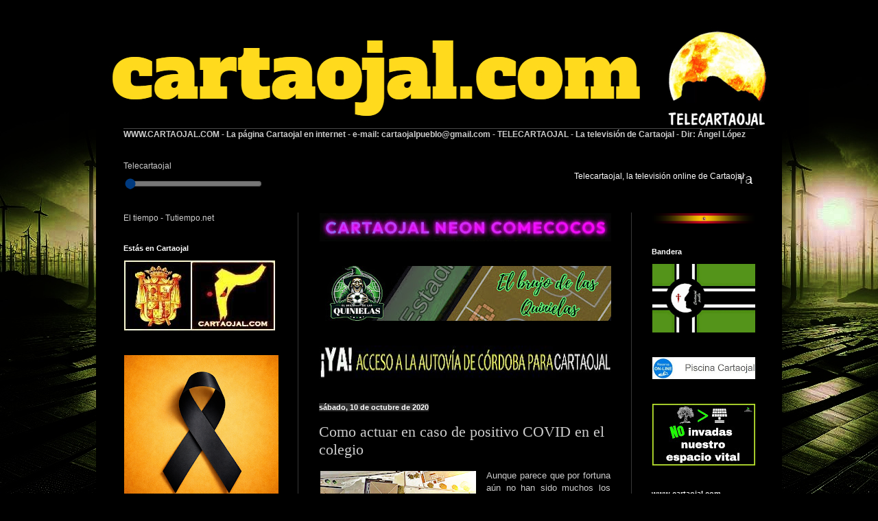

--- FILE ---
content_type: text/html; charset=UTF-8
request_url: https://www.cartaojal.com/2020/10/como-actuar-en-caso-de-positivo-covid.html
body_size: 36566
content:
<!DOCTYPE html>
<html class='v2' dir='ltr' xmlns='http://www.w3.org/1999/xhtml' xmlns:b='http://www.google.com/2005/gml/b' xmlns:data='http://www.google.com/2005/gml/data' xmlns:expr='http://www.google.com/2005/gml/expr'>
<head>
<link href='https://www.blogger.com/static/v1/widgets/335934321-css_bundle_v2.css' rel='stylesheet' type='text/css'/>

<script async src="//pagead2.googlesyndication.com/pagead/js/adsbygoogle.js"></script>
<script>
  (adsbygoogle = window.adsbygoogle || []).push({
    google_ad_client: "ca-pub-3192805523190124",
    enable_page_level_ads: true
  });
</script>
    <meta content='b3_bn7Xk8DDiKNH1m92r4VKhCvQy8aYNj96aViJQbpU' name='google-site-verification'/>
<meta content='width=1100' name='viewport'/>
<meta content='text/html; charset=UTF-8' http-equiv='Content-Type'/>
<meta content='blogger' name='generator'/>
<link href='https://www.cartaojal.com/favicon.ico' rel='icon' type='image/x-icon'/>
<link href='https://www.cartaojal.com/2020/10/como-actuar-en-caso-de-positivo-covid.html' rel='canonical'/>
<link rel="alternate" type="application/atom+xml" title="cartaojal.com : Noticias de Cartaojal y Antequera - Atom" href="https://www.cartaojal.com/feeds/posts/default" />
<link rel="alternate" type="application/rss+xml" title="cartaojal.com : Noticias de Cartaojal y Antequera - RSS" href="https://www.cartaojal.com/feeds/posts/default?alt=rss" />
<link rel="service.post" type="application/atom+xml" title="cartaojal.com : Noticias de Cartaojal y Antequera - Atom" href="https://www.blogger.com/feeds/6861829999036057395/posts/default" />

<link rel="alternate" type="application/atom+xml" title="cartaojal.com : Noticias de Cartaojal y Antequera - Atom" href="https://www.cartaojal.com/feeds/9082457672057313973/comments/default" />
<!--Can't find substitution for tag [blog.ieCssRetrofitLinks]-->
<link href='https://blogger.googleusercontent.com/img/b/R29vZ2xl/AVvXsEi-J1B0LP9WSRywZaeJiK1s_x4KjdOoGmBEuKBtb-ejCsftR_tPweTO801vgd8T_H7NU3nsC1piI_gXwYfe6MmXOxiBc0RAIZ_udLNRZVQzonc3Ujq1ULmbNThnqZMQQhZWusyseH7PDzc/w227-h128/Colegio.jpg' rel='image_src'/>
<meta content='https://www.cartaojal.com/2020/10/como-actuar-en-caso-de-positivo-covid.html' property='og:url'/>
<meta content='Como actuar en caso de positivo COVID en el colegio' property='og:title'/>
<meta content='Noticias y eventos del pueblo de Cartaojal,  Antequera Málaga. Toda la información local, fiestas, cultura y televisión online en Telecartaojal.' property='og:description'/>
<meta content='https://blogger.googleusercontent.com/img/b/R29vZ2xl/AVvXsEi-J1B0LP9WSRywZaeJiK1s_x4KjdOoGmBEuKBtb-ejCsftR_tPweTO801vgd8T_H7NU3nsC1piI_gXwYfe6MmXOxiBc0RAIZ_udLNRZVQzonc3Ujq1ULmbNThnqZMQQhZWusyseH7PDzc/w1200-h630-p-k-no-nu/Colegio.jpg' property='og:image'/>
<title>cartaojal.com : Noticias de Cartaojal y Antequera: Como actuar en caso de positivo COVID en el colegio</title>
<style id='page-skin-1' type='text/css'><!--
/*
-----------------------------------------------
Blogger Template Style
Name:     Simple
Designer: Blogger
URL:      www.blogger.com
----------------------------------------------- */
/* Content
----------------------------------------------- */
body {
font: normal normal 12px Arial, Tahoma, Helvetica, FreeSans, sans-serif;
color: #cdcdcd;
background: #000000 url(https://blogger.googleusercontent.com/img/a/AVvXsEhu2r7ACXFzYmg8U8vzTgGE9tUO4YUHFDHpoj7LfoJsVaYz40YAUJfnRd05pjq0JsPTjd0oEAbz6EEQ_pXsmv4TG0Gwvkt61CflmrIEKPM6uKEdxs5Q7MXBOGB7j53DQDHDzqmoavQHUNjIQk1t48NVERwhDlT7ehWINtWV_ve2LcwIyTTkmvPPb70uYN0=s1600) repeat fixed top left;
padding: 0 40px 40px 40px;
}
html body .region-inner {
min-width: 0;
max-width: 100%;
width: auto;
}
h2 {
font-size: 22px;
}
a:link {
text-decoration:none;
color: #e29d00;
}
a:visited {
text-decoration:none;
color: #d28900;
}
a:hover {
text-decoration:underline;
color: #d28900;
}
.body-fauxcolumn-outer .fauxcolumn-inner {
background: transparent none repeat scroll top left;
_background-image: none;
}
.body-fauxcolumn-outer .cap-top {
position: absolute;
z-index: 1;
height: 400px;
width: 100%;
}
.body-fauxcolumn-outer .cap-top .cap-left {
width: 100%;
background: transparent none repeat-x scroll top left;
_background-image: none;
}
.content-outer {
-moz-box-shadow: 0 0 40px rgba(0, 0, 0, .15);
-webkit-box-shadow: 0 0 5px rgba(0, 0, 0, .15);
-goog-ms-box-shadow: 0 0 10px #333333;
box-shadow: 0 0 40px rgba(0, 0, 0, .15);
margin-bottom: 1px;
}
.content-inner {
padding: 10px 10px;
}
.content-inner {
background-color: #000000;
}
/* Header
----------------------------------------------- */
.header-outer {
background: #000000 none repeat-x scroll 0 -400px;
_background-image: none;
}
.Header h1 {
font: normal normal 60px Arial, Tahoma, Helvetica, FreeSans, sans-serif;
color: #ffffff;
text-shadow: -1px -1px 1px rgba(0, 0, 0, .2);
}
.Header h1 a {
color: #ffffff;
}
.Header .description {
font-size: 140%;
color: #ababab;
}
.header-inner .Header .titlewrapper {
padding: 22px 30px;
}
.header-inner .Header .descriptionwrapper {
padding: 0 30px;
}
/* Tabs
----------------------------------------------- */
.tabs-inner .section:first-child {
border-top: 1px solid #474747;
}
.tabs-inner .section:first-child ul {
margin-top: -1px;
border-top: 1px solid #474747;
border-left: 0 solid #474747;
border-right: 0 solid #474747;
}
.tabs-inner .widget ul {
background: #333333 none repeat-x scroll 0 -800px;
_background-image: none;
border-bottom: 1px solid #474747;
margin-top: 0;
margin-left: -30px;
margin-right: -30px;
}
.tabs-inner .widget li a {
display: inline-block;
padding: .6em 1em;
font: normal normal 14px Arial, Tahoma, Helvetica, FreeSans, sans-serif;
color: #9a9a9a;
border-left: 1px solid #000000;
border-right: 0 solid #474747;
}
.tabs-inner .widget li:first-child a {
border-left: none;
}
.tabs-inner .widget li.selected a, .tabs-inner .widget li a:hover {
color: #ffffff;
background-color: #000000;
text-decoration: none;
}
/* Columns
----------------------------------------------- */
.main-outer {
border-top: 0 solid #373737;
}
.fauxcolumn-left-outer .fauxcolumn-inner {
border-right: 1px solid #373737;
}
.fauxcolumn-right-outer .fauxcolumn-inner {
border-left: 1px solid #373737;
}
/* Headings
----------------------------------------------- */
div.widget > h2,
div.widget h2.title {
margin: 0 0 1em 0;
font: normal bold 11px Arial, Tahoma, Helvetica, FreeSans, sans-serif;
color: #ffffff;
}
/* Widgets
----------------------------------------------- */
.widget .zippy {
color: #9a9a9a;
text-shadow: 2px 2px 1px rgba(0, 0, 0, .1);
}
.widget .popular-posts ul {
list-style: none;
}
/* Posts
----------------------------------------------- */
h2.date-header {
font: normal bold 11px Arial, Tahoma, Helvetica, FreeSans, sans-serif;
}
.date-header span {
background-color: #2e2e2e;
color: #ffffff;
padding: inherit;
letter-spacing: inherit;
margin: inherit;
}
.main-inner {
padding-top: 30px;
padding-bottom: 30px;
}
.main-inner .column-center-inner {
padding: 0 15px;
}
.main-inner .column-center-inner .section {
margin: 0 15px;
}
.post {
margin: 0 0 25px 0;
}
h3.post-title, .comments h4 {
font: normal normal 22px Georgia, Utopia, 'Palatino Linotype', Palatino, serif;
margin: .75em 0 0;
}
.post-body {
font-size: 110%;
line-height: 1.4;
position: relative;
}
.post-body img, .post-body .tr-caption-container, .Profile img, .Image img,
.BlogList .item-thumbnail img {
padding: 0;
background: #000000;
border: 1px solid #000000;
-moz-box-shadow: 1px 1px 5px rgba(0, 0, 0, .1);
-webkit-box-shadow: 1px 1px 5px rgba(0, 0, 0, .1);
box-shadow: 1px 1px 5px rgba(0, 0, 0, .1);
}
.post-body img, .post-body .tr-caption-container {
padding: 1px;
}
.post-body .tr-caption-container {
color: #c9c9c9;
}
.post-body .tr-caption-container img {
padding: 0;
background: transparent;
border: none;
-moz-box-shadow: 0 0 0 rgba(0, 0, 0, .1);
-webkit-box-shadow: 0 0 0 rgba(0, 0, 0, .1);
box-shadow: 0 0 0 rgba(0, 0, 0, .1);
}
.post-header {
margin: 0 0 1.5em;
line-height: 1.6;
font-size: 90%;
}
.post-footer {
margin: 20px -2px 0;
padding: 5px 10px;
color: #8a8a8a;
background-color: #000000;
border-bottom: 1px solid #4a4a4a;
line-height: 1.6;
font-size: 90%;
}
#comments .comment-author {
padding-top: 1.5em;
border-top: 1px solid #373737;
background-position: 0 1.5em;
}
#comments .comment-author:first-child {
padding-top: 0;
border-top: none;
}
.avatar-image-container {
margin: .2em 0 0;
}
#comments .avatar-image-container img {
border: 1px solid #000000;
}
/* Comments
----------------------------------------------- */
.comments .comments-content .icon.blog-author {
background-repeat: no-repeat;
background-image: url([data-uri]);
}
.comments .comments-content .loadmore a {
border-top: 1px solid #9a9a9a;
border-bottom: 1px solid #9a9a9a;
}
.comments .comment-thread.inline-thread {
background-color: #000000;
}
.comments .continue {
border-top: 2px solid #9a9a9a;
}
/* Accents
---------------------------------------------- */
.section-columns td.columns-cell {
border-left: 1px solid #373737;
}
.blog-pager {
background: transparent none no-repeat scroll top center;
}
.blog-pager-older-link, .home-link,
.blog-pager-newer-link {
background-color: #000000;
padding: 5px;
}
.footer-outer {
border-top: 0 dashed #bbbbbb;
}
/* Mobile
----------------------------------------------- */
body.mobile  {
background-size: auto;
}
.mobile .body-fauxcolumn-outer {
background: transparent none repeat scroll top left;
}
.mobile .body-fauxcolumn-outer .cap-top {
background-size: 100% auto;
}
.mobile .content-outer {
-webkit-box-shadow: 0 0 3px rgba(0, 0, 0, .15);
box-shadow: 0 0 3px rgba(0, 0, 0, .15);
}
.mobile .tabs-inner .widget ul {
margin-left: 0;
margin-right: 0;
}
.mobile .post {
margin: 0;
}
.mobile .main-inner .column-center-inner .section {
margin: 0;
}
.mobile .date-header span {
padding: 0.1em 10px;
margin: 0 -10px;
}
.mobile h3.post-title {
margin: 0;
}
.mobile .blog-pager {
background: transparent none no-repeat scroll top center;
}
.mobile .footer-outer {
border-top: none;
}
.mobile .main-inner, .mobile .footer-inner {
background-color: #000000;
}
.mobile-index-contents {
color: #cdcdcd;
}
.mobile-link-button {
background-color: #e29d00;
}
.mobile-link-button a:link, .mobile-link-button a:visited {
color: #ffffff;
}
.mobile .tabs-inner .section:first-child {
border-top: none;
}
.mobile .tabs-inner .PageList .widget-content {
background-color: #000000;
color: #ffffff;
border-top: 1px solid #474747;
border-bottom: 1px solid #474747;
}
.mobile .tabs-inner .PageList .widget-content .pagelist-arrow {
border-left: 1px solid #474747;
}

--></style>
<style id='template-skin-1' type='text/css'><!--
body {
min-width: 1000px;
}
.content-outer, .content-fauxcolumn-outer, .region-inner {
min-width: 1000px;
max-width: 1000px;
_width: 1000px;
}
.main-inner .columns {
padding-left: 285px;
padding-right: 210px;
}
.main-inner .fauxcolumn-center-outer {
left: 285px;
right: 210px;
/* IE6 does not respect left and right together */
_width: expression(this.parentNode.offsetWidth -
parseInt("285px") -
parseInt("210px") + 'px');
}
.main-inner .fauxcolumn-left-outer {
width: 285px;
}
.main-inner .fauxcolumn-right-outer {
width: 210px;
}
.main-inner .column-left-outer {
width: 285px;
right: 100%;
margin-left: -285px;
}
.main-inner .column-right-outer {
width: 210px;
margin-right: -210px;
}
#layout {
min-width: 0;
}
#layout .content-outer {
min-width: 0;
width: 800px;
}
#layout .region-inner {
min-width: 0;
width: auto;
}
body#layout div.add_widget {
padding: 8px;
}
body#layout div.add_widget a {
margin-left: 32px;
}
--></style>
<link href='https://www.blogger.com/dyn-css/authorization.css?targetBlogID=6861829999036057395&amp;zx=5a330148-cb4d-460f-87ee-efc37982070a' media='none' onload='if(media!=&#39;all&#39;)media=&#39;all&#39;' rel='stylesheet'/><noscript><link href='https://www.blogger.com/dyn-css/authorization.css?targetBlogID=6861829999036057395&amp;zx=5a330148-cb4d-460f-87ee-efc37982070a' rel='stylesheet'/></noscript>
<meta name='google-adsense-platform-account' content='ca-host-pub-1556223355139109'/>
<meta name='google-adsense-platform-domain' content='blogspot.com'/>

<!-- data-ad-client=ca-pub-3192805523190124 -->

</head>
<body class='loading variant-dark'>
<div class='navbar no-items section' id='navbar' name='Barra de navegación'>
</div>
<div class='body-fauxcolumns'>
<div class='fauxcolumn-outer body-fauxcolumn-outer'>
<div class='cap-top'>
<div class='cap-left'></div>
<div class='cap-right'></div>
</div>
<div class='fauxborder-left'>
<div class='fauxborder-right'></div>
<div class='fauxcolumn-inner'>
</div>
</div>
<div class='cap-bottom'>
<div class='cap-left'></div>
<div class='cap-right'></div>
</div>
</div>
</div>
<div class='content'>
<div class='content-fauxcolumns'>
<div class='fauxcolumn-outer content-fauxcolumn-outer'>
<div class='cap-top'>
<div class='cap-left'></div>
<div class='cap-right'></div>
</div>
<div class='fauxborder-left'>
<div class='fauxborder-right'></div>
<div class='fauxcolumn-inner'>
</div>
</div>
<div class='cap-bottom'>
<div class='cap-left'></div>
<div class='cap-right'></div>
</div>
</div>
</div>
<div class='content-outer'>
<div class='content-cap-top cap-top'>
<div class='cap-left'></div>
<div class='cap-right'></div>
</div>
<div class='fauxborder-left content-fauxborder-left'>
<div class='fauxborder-right content-fauxborder-right'></div>
<div class='content-inner'>
<header>
<div class='header-outer'>
<div class='header-cap-top cap-top'>
<div class='cap-left'></div>
<div class='cap-right'></div>
</div>
<div class='fauxborder-left header-fauxborder-left'>
<div class='fauxborder-right header-fauxborder-right'></div>
<div class='region-inner header-inner'>
<div class='header section' id='header' name='Cabecera'><div class='widget Header' data-version='1' id='Header1'>
<div id='header-inner'>
<a href='https://www.cartaojal.com/' style='display: block'>
<img alt='cartaojal.com : Noticias de Cartaojal y Antequera' height='147px; ' id='Header1_headerimg' src='https://blogger.googleusercontent.com/img/a/AVvXsEhxC-4IPNerjbF2KC3gXUk15_xp7MWXI5oA7Ab-zHfbyzjvV97wxfRluiZIKryXEanZZ43ojzEgdaGw-kzhDCvDvhXVUFYpHaOBW4NsHxOlkxqtPswHmd72Ra_zJO3FI6ZzPw37MU9GZeU5-uLfNmXsnoQhu8vsaDtebbv-R9tGqMZFVkIv7xXqXmx-=s980' style='display: block' width='980px; '/>
</a>
</div>
</div></div>
</div>
</div>
<div class='header-cap-bottom cap-bottom'>
<div class='cap-left'></div>
<div class='cap-right'></div>
</div>
</div>
</header>
<div class='tabs-outer'>
<div class='tabs-cap-top cap-top'>
<div class='cap-left'></div>
<div class='cap-right'></div>
</div>
<div class='fauxborder-left tabs-fauxborder-left'>
<div class='fauxborder-right tabs-fauxborder-right'></div>
<div class='region-inner tabs-inner'>
<div class='tabs section' id='crosscol' name='Multicolumnas'><div class='widget Text' data-version='1' id='Text4'>
<div class='widget-content'>
<b>WWW.CARTAOJAL.COM<span ="" class="Apple-style-span"  style="color:#ffcc00;"> </span><span =""  style="color:#cccccc;">- La página Cartaojal en internet -</span><span =""  style="color:#ff9900;"> </span><span>e-mail:</span><span ="" class="Apple-style-span"  style="color:#ffcc00;"> </span>cartaojalpueblo@gmail.com<span ="" class="Apple-style-span"  style="color:#ffcc00;"> </span><span =""  style="color:#cccccc;">- TELECARTAOJAL -</span><span =""  style="color:#ff9900;"> </span><span>La televisión de Cartaojal <span style="color:#cccccc;">- <span ="">Dir: Ángel López</span></span></span></b>
</div>
<div class='clear'></div>
</div></div>
<div class='tabs section' id='crosscol-overflow' name='Cross-Column 2'><div class='widget HTML' data-version='1' id='HTML1'>
<div class='widget-content'>
<!doctype html>


    
    
    Telecartaojal
    <style>
        /* Estilo para el control de volumen personalizado */
        #volume-control {
            width: 200px;
            margin-top: 10px;
        }

        /* Estilo para el banner de noticias */
        #banner {
            position: absolute;
            bottom: 10%;
            width: 100%;
            background-color: rgba(0, 0, 0, 0.5);
            color: white;
            text-align: center;
            font-size: 20px;
            overflow: hidden; /* Para el efecto de deslizamiento */
        }

        .marquee {
            display: inline-block;
            white-space: nowrap;
            animation: marquee 120s linear infinite;
        }

        @keyframes marquee {
            0% { transform: translateX(30%); }
            100% { transform: translateX(-100%); }
        }
    </style>


    <!-- Reproductor de YouTube -->
    <div id="player"></div>

    <!-- Control de volumen personalizado -->
    <input type="range" id="volume-control" min="0" max="100" value="0" />

    <!-- Banner de noticias -->
    <div id="banner">
        <div class="marquee" id="news"></div>
    </div>

    <!-- Texto de esquina -->
    <div style="position: absolute; top: 10px; right: 10px; color: white; background-color: rgba(0, 0, 0, 0.5); padding: 5px;">
        Telecartaojal, la televisión online de Cartaojal
    </div>

    <script>
        // Carga la API de YouTube
        var tag = document.createElement('script');
        tag.src = "https://www.youtube.com/iframe_api";
        var firstScriptTag = document.getElementsByTagName('script')[0];
        firstScriptTag.parentNode.insertBefore(tag, firstScriptTag);

/*Nací en Belén*/
        var videoIntermedio1 = {"id": "molvrfae_Gc", "duracion": 174};
/*Mamá, mírame*/
        var videoIntermedio2 = {"id": "t42S0h3BDDM", "duracion": 197};

        // Lista de videos
        var videos = [
            {"id": "9Lq5_H_M9vM", "duracion": 3},
            videoIntermedio1,
            videoIntermedio2,
/*Reunión Asociación de Vecinos 2025*/
            {"id": "5ySK1l9yy2s", "duracion": 4340},
             videoIntermedio1,
             videoIntermedio2,
/*Autos locos 2025*/
            {"id": "KzDBcZNlmQ4", "duracion": 1680},
             videoIntermedio1,
             videoIntermedio2,
/*Protesta Ayuntamiento parques fotovoltaicos*/
            {"id": "0fnYODKaKdI", "duracion": 1184},
             videoIntermedio1,
             videoIntermedio2,
/*Asociación Protesta*/
            {"id": "-80j03g2VK4", "duracion": 580},
/*María Aguilera-Sol de Antequera*/
            {"id": "xAVeYjcKC5g", "duracion": 797},
/*Maite Palomino Granados*/
            {"id": "KsODIwDigII", "duracion": 2593},
/*Pecado Inminente - María*/
            {"id": "VHHaFoNo4b4", "duracion": 266},
/*Cabalgata de Reyes Magos*/
            {"id": "BrP0JIh6SlY", "duracion": 650},
             videoIntermedio1,
             videoIntermedio2,
/*Pregón Romería de Cartaojal 2025*/
            {"id": "hI68xXea9AQ", "duracion": 1253},
/*Romería de Cartaojal 2025*/
            {"id": "KhN6RJaaxDQ", "duracion": 5373},
             videoIntermedio1,
             videoIntermedio2,
/*Juan Pinilla XXVI NFC*/
            {"id": "8536wL1zdkk", "duracion": 2823},
/*Tronos chicos*/
            {"id": "KOkxPbW4EYQ", "duracion": 938},
             videoIntermedio1,
             videoIntermedio2,
/*Bomberos cortan árbol*/
            {"id": "7evTLM3PtOk", "duracion": 694},
/*José Cívico - Porra Flamenca*/
            {"id": "PDvzw5ynTio", "duracion": 1695},
/*Paqui Corpas*/
            {"id": "EDK6-T7rj_g", "duracion": 2255},
/*Rancapino Noche Flamenca*/
            {"id": "z4sBfWHbD-g", "duracion": 2529},
             videoIntermedio1,
             videoIntermedio2,
/*Mohíno*/
            {"id": "zltJyjfMQJw", "duracion": 186},
/*Feria de Cartaojal*/
            {"id": "aaYXTyNn3ys", "duracion": 443},
/*Copla - Porra Flamenca*/
            {"id": "4WEwZheJlXw", "duracion": 5202},
/*Parque fotovoltaico La Herrera*/
            {"id": "JYyXnPfPel4", "duracion": 506},
             videoIntermedio1,
             videoIntermedio2,
/*Promo VI Porra Flamenca*/
            {"id": "Vm2d-QSsHes", "duracion": 73},
/*Bit bit binary*/
            {"id": "54bjIRU09xs", "duracion": 253},
/*Presentación XXVI NFC*/
            {"id": "G12CSGQKP3A", "duracion": 603},
             videoIntermedio1,
             videoIntermedio2,
/*Máquinas rugen*/
            {"id": "feUgoiQ4rYQ", "duracion": 141},
/*Manuel Ortiz*/
            {"id": "8jd8qT2B9LU", "duracion": 1034} 
        ];

        var ancho_vid = '920';
        var alto_vid = '517';
        var player;

        function onYouTubeIframeAPIReady() {
            player = new YT.Player('player', {
                height: alto_vid,
                width: ancho_vid,
                videoId: videos[0].id,
                playerVars: {
                    'autoplay': 1,
                    'controls': 0,
                    'disablekb': 1,
                    'fs': 1,
                    'modestbranding': 1,
                    'rel': 0,
                    'showinfo': 0
                },
                events: {
                    'onReady': onPlayerReady,
                    'onStateChange': onPlayerStateChange
                }
            });
        }

        function calcularVideoActual() {
            var ahora = new Date();
            var inicioDelAno = new Date(ahora.getFullYear(), 0, 1);
            var tiempoTranscurrido = Math.floor((ahora - inicioDelAno) / 1000);
            var indiceVideo = 0;
            var inicioVideo = tiempoTranscurrido;

            while (inicioVideo > videos[indiceVideo].duracion) {
                inicioVideo -= videos[indiceVideo].duracion;
                indiceVideo = (indiceVideo + 1) % videos.length;
            }
            return {indiceVideo: indiceVideo, inicioVideo: inicioVideo};
        }

        function onPlayerReady() {
            reproducirVideoActual();
        }

        function onPlayerStateChange(event) {
            if (event.data === YT.PlayerState.ENDED) {
                reproducirVideoActual();
            }
        }

        function reproducirVideoActual() {
            var videoActual = calcularVideoActual();
            player.loadVideoById({'videoId': videos[videoActual.indiceVideo].id, 'startSeconds': videoActual.inicioVideo});

            var volumeControl = document.getElementById('volume-control');
            volumeControl.addEventListener('input', function () {
                var volume = volumeControl.value;
                if (volume > 0) {
                    player.unMute();
                } else {
                    player.mute();
                }
                player.setVolume(volume);
            });
            player.setVolume(volumeControl.value);
        }

        // Banner de noticias
        var noticias = [
            "Ya está abierto el plazo para pagar la cuota de socio de la Asociación de Vecinos de Cartaojal",
            "EV LoL publica su nuevo trabajo llamado MÁMÁ, MÍRAME.",
            "La Asociación de Vecinos de Cartaojal rinde cuentas y denuncia la falta de respuesta del Ayuntamiento en algunos temas",
            "La artista cartaojaleña EV LoL, creada con IA, presenta su tema navideño Esta Navidad ya tengo lo mejor.",
            "Presupuestos del Ayuntamiento de Antequera 2026: Inversión, Crecimiento, Fase Final de la Deuda Histórica y malas noticias para Cartaojal"
        ];
        var newsText = noticias.join(' - ');
        document.getElementById('news').innerText = newsText;
    </script>

</!doctype>
</div>
<div class='clear'></div>
</div></div>
</div>
</div>
<div class='tabs-cap-bottom cap-bottom'>
<div class='cap-left'></div>
<div class='cap-right'></div>
</div>
</div>
<div class='main-outer'>
<div class='main-cap-top cap-top'>
<div class='cap-left'></div>
<div class='cap-right'></div>
</div>
<div class='fauxborder-left main-fauxborder-left'>
<div class='fauxborder-right main-fauxborder-right'></div>
<div class='region-inner main-inner'>
<div class='columns fauxcolumns'>
<div class='fauxcolumn-outer fauxcolumn-center-outer'>
<div class='cap-top'>
<div class='cap-left'></div>
<div class='cap-right'></div>
</div>
<div class='fauxborder-left'>
<div class='fauxborder-right'></div>
<div class='fauxcolumn-inner'>
</div>
</div>
<div class='cap-bottom'>
<div class='cap-left'></div>
<div class='cap-right'></div>
</div>
</div>
<div class='fauxcolumn-outer fauxcolumn-left-outer'>
<div class='cap-top'>
<div class='cap-left'></div>
<div class='cap-right'></div>
</div>
<div class='fauxborder-left'>
<div class='fauxborder-right'></div>
<div class='fauxcolumn-inner'>
</div>
</div>
<div class='cap-bottom'>
<div class='cap-left'></div>
<div class='cap-right'></div>
</div>
</div>
<div class='fauxcolumn-outer fauxcolumn-right-outer'>
<div class='cap-top'>
<div class='cap-left'></div>
<div class='cap-right'></div>
</div>
<div class='fauxborder-left'>
<div class='fauxborder-right'></div>
<div class='fauxcolumn-inner'>
</div>
</div>
<div class='cap-bottom'>
<div class='cap-left'></div>
<div class='cap-right'></div>
</div>
</div>
<!-- corrects IE6 width calculation -->
<div class='columns-inner'>
<div class='column-center-outer'>
<div class='column-center-inner'>
<div class='main section' id='main' name='Principal'><div class='widget Image' data-version='1' id='Image54'>
<div class='widget-content'>
<a href='https://neoncomecocos.redbot.es/'>
<img alt='' height='41' id='Image54_img' src='https://blogger.googleusercontent.com/img/a/AVvXsEhGEeMaq7B8giNTpcQ1XscT8lYCfn1JGgHd7syjeqn6VIdkm1KJeMs1A1hzqw5wDF09mjrncrHeahK_0j8L3eBHOJkPXVhuMiilE_H9rmZxGRKsmrdLIjxOny-mOxiN2PcOiHcBOGpKGA_p0bnEPg7PItpoJn-Tiwe18EqOuQAbgPREitZbmrzOEpKG26E=s425' width='425'/>
</a>
<br/>
</div>
<div class='clear'></div>
</div><div class='widget Image' data-version='1' id='Image42'>
<div class='widget-content'>
<a href='https://play.google.com/store/apps/details?id=com.cartaojal.Elbrujodelasquinielas&hl=es_419'>
<img alt='' height='80' id='Image42_img' src='https://blogger.googleusercontent.com/img/a/AVvXsEi5gMyNwbJP6XDn5ZCBbwdegxRQZkQrYXCrxO8mFvPLdhjWMTrferykAcvFIdN_G75jqwpTzGXSgYIaZ6He4IvFrSrKX-eC4bxBuBEQKOzK0unZhbQWhmkWSY7Y9DdvUD_F8buhSnSpfNnZ6I0AxK75r7Y6yH6T9HX2Q2rzEuK0eSBunG1i0kRruVqh1QM=s425' width='425'/>
</a>
<br/>
</div>
<div class='clear'></div>
</div><div class='widget Image' data-version='1' id='Image33'>
<div class='widget-content'>
<img alt='' height='49' id='Image33_img' src='https://blogger.googleusercontent.com/img/b/R29vZ2xl/AVvXsEj5fl8mGF1hAIHE45li0Fm2XO7ZXs8-r_nbWckv-RwJDXofr4ZJOVgSDrESv47kgpwu7Pv75y4WuRPhYFWdSZZd3jrwytiNnxf9czo6djH4Vw4YuWtsVeqpd0r-35IqH2ymMa6lw2QxqL0/s425/ACCESOS+4.JPG' width='425'/>
<br/>
</div>
<div class='clear'></div>
</div><div class='widget Blog' data-version='1' id='Blog1'>
<div class='blog-posts hfeed'>

          <div class="date-outer">
        
<h2 class='date-header'><span>sábado, 10 de octubre de 2020</span></h2>

          <div class="date-posts">
        
<div class='post-outer'>
<div class='post hentry uncustomized-post-template' itemprop='blogPost' itemscope='itemscope' itemtype='http://schema.org/BlogPosting'>
<meta content='https://blogger.googleusercontent.com/img/b/R29vZ2xl/AVvXsEi-J1B0LP9WSRywZaeJiK1s_x4KjdOoGmBEuKBtb-ejCsftR_tPweTO801vgd8T_H7NU3nsC1piI_gXwYfe6MmXOxiBc0RAIZ_udLNRZVQzonc3Ujq1ULmbNThnqZMQQhZWusyseH7PDzc/w227-h128/Colegio.jpg' itemprop='image_url'/>
<meta content='6861829999036057395' itemprop='blogId'/>
<meta content='9082457672057313973' itemprop='postId'/>
<a name='9082457672057313973'></a>
<h3 class='post-title entry-title' itemprop='name'>
Como actuar en caso de positivo COVID en el colegio
</h3>
<div class='post-header'>
<div class='post-header-line-1'></div>
</div>
<div class='post-body entry-content' id='post-body-9082457672057313973' itemprop='description articleBody'>
<p></p><div style="text-align: justify;"><div class="separator" style="clear: both; text-align: center;"><a href="https://blogger.googleusercontent.com/img/b/R29vZ2xl/AVvXsEi-J1B0LP9WSRywZaeJiK1s_x4KjdOoGmBEuKBtb-ejCsftR_tPweTO801vgd8T_H7NU3nsC1piI_gXwYfe6MmXOxiBc0RAIZ_udLNRZVQzonc3Ujq1ULmbNThnqZMQQhZWusyseH7PDzc/s1516/Colegio.jpg" imageanchor="1" style="clear: left; float: left; margin-bottom: 1em; margin-right: 1em;"><img border="0" data-original-height="853" data-original-width="1516" height="128" src="https://blogger.googleusercontent.com/img/b/R29vZ2xl/AVvXsEi-J1B0LP9WSRywZaeJiK1s_x4KjdOoGmBEuKBtb-ejCsftR_tPweTO801vgd8T_H7NU3nsC1piI_gXwYfe6MmXOxiBc0RAIZ_udLNRZVQzonc3Ujq1ULmbNThnqZMQQhZWusyseH7PDzc/w227-h128/Colegio.jpg" width="227" /></a></div>Aunque parece que por fortuna aún no han sido muchos los casos de contagio de Covid-19 en nuestro pueblo, se comenta que hay varios alumnos del colegio en cuarentena tras detectarse un positivo en una clase, situación que parece estar controlada. Según la guía de actuación frente al Covid del Ministerio de Sanidad del Gobierno de España, Aquellas personas que tengan síntomas compatibles con COVID-19, sean parte del alumnado, profesorado u otro personal, así como aquellas personas que se encuentren en aislamiento por diagnóstico de COVID-19, no deben acudir al centro educativo. Tampoco acudirán aquellos que se encuentren en período de cuarentena domiciliaria por haber mantenido un contacto estrecho con alguna persona diagnosticada de COVID-19. Ante una persona que desarrolle síntomas compatibles con COVID-19 en el centro educativo se seguirá el protocolo de actuación del centro previamente elaborado: Se le colocará una mascarilla quirúrgica, se le llevará a un espacio separado, y se contactará con la persona responsable del manejo del COVID-19 en el centro educativo y con los familiares o tutores legales. La persona que acompañe al caso sospechoso deberá llevar el material de protección adecuado:&nbsp; mascarilla quirúrgica, si la persona con síntomas la lleva. mascarilla FFP2 sin válvula, si la persona con síntomas no se puede poner una mascarilla quirúrgica (niños menores de 6 años, personas con problemas respiratorios, que tengan dificultad para quitarse la mascarilla por sí solas o que tienen alteraciones de conducta que hagan inviable su utilización), además de una pantalla facial y una bata desechable. (El centro deberá disponer de un stock de este material de protección para las situaciones en las que se requiera para la atención de un caso sospechoso). El espacio en el que los casos sospechosos esperen, será preferiblemente una sala para uso individual, elegida previamente, que cuente con una ventilación adecuada y con una papelera de pedal con bolsa, donde tirar la mascarilla (si es necesaria su renovación) y los pañuelos desechables. La sala deberá ser ventilada, limpiada y desinfectada tras su utilización. Los docentes u otro personal que trabaje en el centro con condiciones de salud que les hacen vulnerables deberán informar a los equipos directivos que son trabajadores especialmente sensibles para COVID-19, y será valorado por el Servicio de Prevención de Riesgos Laborales quien indicará si es necesario tomar medidas adicionales. En las situaciones en las que se detecte un caso sospechoso, la persona trabajadora especialmente sensible no será la responsable de la atención del caso, continuará con su actividad docente en su caso y extremará las medidas preventivas recomendadas. La persona designada como responsable en el manejo de COVID-19 en el centro contactará con la familia o tutores legales, en caso de que la persona afectada sea menor de edad, para que acudan al centro escolar para su recogida. Deberán contactar tan pronto como sea posible con su centro de salud de atención primaria de referencia o con quien su comunidad haya designado, o llamar al teléfono de referencia de su comunidad autónoma para responder ante un caso sospechoso de COVID-19. Asimismo, en caso de presentar síntomas de gravedad o dificultad respiratoria se llamará al 112 o al 061. &#8722; En caso de que la persona afectada sea trabajadora del centro se pondrá en contacto con su Servicio de Prevención de Riesgos Laborales, el centro de salud o con el teléfono de referencia de la comunidad autónoma, y se seguirán sus instrucciones. En caso de presentar síntomas de gravedad o dificultad respiratoria se llamará al 112 o al 061. &#8722; La persona afectada se considera caso sospechoso y deberá permanecer aislado en su domicilio hasta disponer de los resultados de las pruebas diagnósticas de infección activa (PDIA), según se refiere en la Estrategia de detección precoz, vigilancia y control. También permanecerán en el domicilio los hermano/as del caso sospechoso escolarizados en el mismo centro o en cualquier otro, hasta el resultado de las pruebas, por ser contactos familiares convivientes. Si el caso se confirma, no debe acudir al centro y debe permanecer en aislamiento hasta trascurridos 3 días del fin del cuadro clínico y un mínimo de 10 días desde el inicio de los síntomas. Si el resultado es negativo, acudirá al centro educativo y continuará con su actividad docente.</div><p></p><p class="MsoNormal"><o:p></o:p></p>
<div style='clear: both;'></div>
</div>
<div class='post-footer'>
<div class='post-footer-line post-footer-line-1'>
<span class='post-author vcard'>
Publicado por
<span class='fn' itemprop='author' itemscope='itemscope' itemtype='http://schema.org/Person'>
<meta content='https://www.blogger.com/profile/08076145211579927001' itemprop='url'/>
<a class='g-profile' href='https://www.blogger.com/profile/08076145211579927001' rel='author' title='author profile'>
<span itemprop='name'>Administrador</span>
</a>
</span>
</span>
<span class='post-timestamp'>
a las
<meta content='https://www.cartaojal.com/2020/10/como-actuar-en-caso-de-positivo-covid.html' itemprop='url'/>
<a class='timestamp-link' href='https://www.cartaojal.com/2020/10/como-actuar-en-caso-de-positivo-covid.html' rel='bookmark' title='permanent link'><abbr class='published' itemprop='datePublished' title='2020-10-10T00:16:00+02:00'>0:16</abbr></a>
</span>
<span class='post-comment-link'>
</span>
<span class='post-icons'>
<span class='item-action'>
<a href='https://www.blogger.com/email-post/6861829999036057395/9082457672057313973' title='Enviar entrada por correo electrónico'>
<img alt='' class='icon-action' height='13' src='https://resources.blogblog.com/img/icon18_email.gif' width='18'/>
</a>
</span>
<span class='item-control blog-admin pid-2050211920'>
<a href='https://www.blogger.com/post-edit.g?blogID=6861829999036057395&postID=9082457672057313973&from=pencil' title='Editar entrada'>
<img alt='' class='icon-action' height='18' src='https://resources.blogblog.com/img/icon18_edit_allbkg.gif' width='18'/>
</a>
</span>
</span>
<div class='post-share-buttons goog-inline-block'>
<a class='goog-inline-block share-button sb-email' href='https://www.blogger.com/share-post.g?blogID=6861829999036057395&postID=9082457672057313973&target=email' target='_blank' title='Enviar por correo electrónico'><span class='share-button-link-text'>Enviar por correo electrónico</span></a><a class='goog-inline-block share-button sb-blog' href='https://www.blogger.com/share-post.g?blogID=6861829999036057395&postID=9082457672057313973&target=blog' onclick='window.open(this.href, "_blank", "height=270,width=475"); return false;' target='_blank' title='Escribe un blog'><span class='share-button-link-text'>Escribe un blog</span></a><a class='goog-inline-block share-button sb-twitter' href='https://www.blogger.com/share-post.g?blogID=6861829999036057395&postID=9082457672057313973&target=twitter' target='_blank' title='Compartir en X'><span class='share-button-link-text'>Compartir en X</span></a><a class='goog-inline-block share-button sb-facebook' href='https://www.blogger.com/share-post.g?blogID=6861829999036057395&postID=9082457672057313973&target=facebook' onclick='window.open(this.href, "_blank", "height=430,width=640"); return false;' target='_blank' title='Compartir con Facebook'><span class='share-button-link-text'>Compartir con Facebook</span></a><a class='goog-inline-block share-button sb-pinterest' href='https://www.blogger.com/share-post.g?blogID=6861829999036057395&postID=9082457672057313973&target=pinterest' target='_blank' title='Compartir en Pinterest'><span class='share-button-link-text'>Compartir en Pinterest</span></a>
</div>
</div>
<div class='post-footer-line post-footer-line-2'>
<span class='post-labels'>
Etiquetas:
<a href='https://www.cartaojal.com/search/label/actuaci%C3%B3n' rel='tag'>actuación</a>,
<a href='https://www.cartaojal.com/search/label/cartaojal' rel='tag'>cartaojal</a>,
<a href='https://www.cartaojal.com/search/label/COVID' rel='tag'>COVID</a>,
<a href='https://www.cartaojal.com/search/label/positivo' rel='tag'>positivo</a>,
<a href='https://www.cartaojal.com/search/label/protocolo' rel='tag'>protocolo</a>
</span>
</div>
<div class='post-footer-line post-footer-line-3'>
<span class='post-location'>
</span>
</div>
</div>
</div>
<div class='comments' id='comments'>
<a name='comments'></a>
<h4>No hay comentarios:</h4>
<div id='Blog1_comments-block-wrapper'>
<dl class='avatar-comment-indent' id='comments-block'>
</dl>
</div>
<p class='comment-footer'>
<div class='comment-form'>
<a name='comment-form'></a>
<h4 id='comment-post-message'>Publicar un comentario</h4>
<p>
</p>
<a href='https://www.blogger.com/comment/frame/6861829999036057395?po=9082457672057313973&hl=es&saa=85391&origin=https://www.cartaojal.com' id='comment-editor-src'></a>
<iframe allowtransparency='true' class='blogger-iframe-colorize blogger-comment-from-post' frameborder='0' height='410px' id='comment-editor' name='comment-editor' src='' width='100%'></iframe>
<script src='https://www.blogger.com/static/v1/jsbin/2830521187-comment_from_post_iframe.js' type='text/javascript'></script>
<script type='text/javascript'>
      BLOG_CMT_createIframe('https://www.blogger.com/rpc_relay.html');
    </script>
</div>
</p>
</div>
</div>

        </div></div>
      
</div>
<div class='blog-pager' id='blog-pager'>
<span id='blog-pager-newer-link'>
<a class='blog-pager-newer-link' href='https://www.cartaojal.com/2020/10/arranca-la-vacunacion-antigripal-en.html' id='Blog1_blog-pager-newer-link' title='Entrada más reciente'>Entrada más reciente</a>
</span>
<span id='blog-pager-older-link'>
<a class='blog-pager-older-link' href='https://www.cartaojal.com/2020/10/francisco-jose-pozo-cabello-recibe-el.html' id='Blog1_blog-pager-older-link' title='Entrada antigua'>Entrada antigua</a>
</span>
<a class='home-link' href='https://www.cartaojal.com/'>Inicio</a>
</div>
<div class='clear'></div>
<div class='post-feeds'>
<div class='feed-links'>
Suscribirse a:
<a class='feed-link' href='https://www.cartaojal.com/feeds/9082457672057313973/comments/default' target='_blank' type='application/atom+xml'>Enviar comentarios (Atom)</a>
</div>
</div>
</div><div class='widget Image' data-version='1' id='Image48'>
<div class='widget-content'>
<a href='https://www.facebook.com/profile.php?id=100089332265346&locale=es_ES'>
<img alt='' height='49' id='Image48_img' src='https://blogger.googleusercontent.com/img/a/AVvXsEhpXgte7UHia_7VHx9lFWTf9gX7_zHHGnFzKTnkp_b3mSq_jwRnss2EZQXQyCqUBVBSo3W7jqg23GzIJDuYs65oSrSrsRnznNjYH-u4LURV-rDxZEwNju9bambv2dKzrhdDsuUKNGyfHLIZnXQ51vmj3esLNBSBM_Ta4eBBV2z-MDdc7kZFlVoAqIMD=s425' width='425'/>
</a>
<br/>
</div>
<div class='clear'></div>
</div><div class='widget Image' data-version='1' id='Image10'>
<div class='widget-content'>
<a href='https://play.google.com/store/apps/details?id=com.caviarreto.caviarreto&hl=es_419&gl=US'>
<img alt='' height='141' id='Image10_img' src='https://blogger.googleusercontent.com/img/b/R29vZ2xl/AVvXsEgvbYxpB7lSoNsT9x9AbHRA33Htw0FN5bi-Br7ciWbp3qwk_vf5lnObqV7wOw0cP_mqNyxdOutir0if-j7xVL4xWdnNaCHeko3rGGnisCNL5F-ClVxBptscqAGgXbSG0aT6R519-QDrfcA/s425/CaviarRetoPeque%25C3%25B1o.jpg' width='425'/>
</a>
<br/>
</div>
<div class='clear'></div>
</div></div>
</div>
</div>
<div class='column-left-outer'>
<div class='column-left-inner'>
<aside>
<div class='sidebar section' id='sidebar-left-1'><div class='widget HTML' data-version='1' id='HTML2'>
<div class='widget-content'>
<!-- www.tutiempo.net - Ancho:206px - Alto:36px -->
<div id="TT_Ji1AbhdBdYB588IUKAuhwk1of6nUMUzlrlzhpcioaED">El tiempo - Tutiempo.net</div>
<script type="text/javascript" src="https://www.tutiempo.net/s-widget/l_Ji1AbhdBdYB588IUKAuhwk1of6nUMUzlrlzhpcioaED"></script>
</div>
<div class='clear'></div>
</div><div class='widget Image' data-version='1' id='Image5'>
<h2>Estás en Cartaojal</h2>
<div class='widget-content'>
<a href='http://www.cartaojal.com/p/cartaojal.html'>
<img alt='Estás en Cartaojal' height='102' id='Image5_img' src='https://blogger.googleusercontent.com/img/b/R29vZ2xl/AVvXsEimLva3F50xNp6qA6W8o2LXcn2PQuD6gMziJM1SrgnNRgieseie2UPWOz1wrUYRYFEhLR5apfxWkjFicRn59_RSqdNslE05kvTPLE-G1n4IQq7UwN7YxUNT9P-Cae1PbnU5npOzlImwLlc/s1600-r/escudotoro4.jpg' width='220'/>
</a>
<br/>
</div>
<div class='clear'></div>
</div><div class='widget Image' data-version='1' id='Image29'>
<div class='widget-content'>
<a href='https://www.lamoncloa.gob.es/presidente/actividades/Paginas/2026/190126-sanchez-accidente-ferroviario-adamuz.aspx'>
<img alt='' height='225' id='Image29_img' src='https://blogger.googleusercontent.com/img/a/AVvXsEi9fG0DYurOGcTqfx_dq5gOwDdsAT0LgSk4oFWXciQAVc-70wCuVD77P9D_O8GDMN1S4D_zLjK9tQDVRY4X8XBzCoWdG731Ui6OpDWioiBh7N-oBr_D7b0R1c7iUWSPU_0HRFmuVg7X_nzzIRfIQMThfQml-xcH0Eb2ge96fFH8cvOfYNm8mtIIBh-lJXI=s225' width='225'/>
</a>
<br/>
</div>
<div class='clear'></div>
</div><div class='widget Image' data-version='1' id='Image3'>
<div class='widget-content'>
<a href='https://www.youtube.com/c/Telecartaojal'>
<img alt='' height='53' id='Image3_img' src='https://blogger.googleusercontent.com/img/a/AVvXsEgz3I1AsY-HMYfP4JuvnNjTozACGYDcXRUaRLX8ST2VPxAG83U8IiGWPE5vCKTC-lNXOVZNtONPh9NkVYIUzGrOryFtatedhDqSjHRzgqJ3jovgo1h6-MSQKUZRPTT29y1RGSsTlMFsVKchv-8nDrqB5kt4BpgXiAq8gKcdH808j2eRWIBxSoHp2AQl=s225' width='225'/>
</a>
<br/>
</div>
<div class='clear'></div>
</div><div class='widget Image' data-version='1' id='Image7'>
<h2>Cámaras de Tráfico</h2>
<div class='widget-content'>
<a href='https://camarasdetrafico.redbot.es/'>
<img alt='Cámaras de Tráfico' height='225' id='Image7_img' src='https://blogger.googleusercontent.com/img/a/AVvXsEhMrdf8RmWvH3XSgvzxPjSkDSoKy3GLEdAfVyeK2LwdanTRpDJgLso4OP0lF1BuvhIwfeby8hA2Y3-xBm7vxVYvG1FOAnDexJe6vYsLhYR6mPOKfyVcaHiXksY8iolvFbrHmGY63zUzyqGa2jHN3mK-Zi0gViJM6CCdxcawwjTmHHfrK7Vuu8oy1D_eXxY=s225' width='225'/>
</a>
<br/>
</div>
<div class='clear'></div>
</div><div class='widget HTML' data-version='1' id='HTML11'>
<h2 class='title'>Tiempo en Cartaojal</h2>
<div class='widget-content'>
<!doctype html>


    
    Widget del Clima con Radar
    <style>
        #weather-widget {
            font-family: Arial, sans-serif;
            margin: 0px;
            padding: 5px;
            border: 1px solid #ccc;
            width: 210px;
        }
        #radar {
            margin-top: 20px;
        }
    </style>


    <div id="weather-widget">
        <h2>Clima en Cartaojal</h2>
        <p id="description">Cargando...</p>
        <p id="temperature"></p>
        <p id="wind-speed"></p>
        <p id="wind-direction"></p>
        <div id="radar">
            <iframe width="210" height="450" src="https://embed.windy.com/embed2.html?lat=37.0291&lon=-4.4742&detailLat=37.0291&detailLon=-4.4742&width=650&height=180&zoom=7&level=surface&overlay=radar&product=ecmwf&menu=&message=true&type=map&location=coordinates&detail=true&metricWind=km/h&metricTemp=%C2%B0C" frameborder="0"></iframe>
        </div>
    </div>

    <script>
        const weatherDescriptions = {
            0: 'Despejado',
            1: 'Principalmente despejado',
            2: 'Parcialmente nublado',
            3: 'Nublado',
            45: 'Niebla y depósito de escarcha',
            48: 'Niebla y depósito de escarcha',
            51: 'Llovizna ligera',
            53: 'Llovizna moderada',
            55: 'Llovizna densa',
            56: 'Llovizna helada ligera',
            57: 'Llovizna helada densa',
            61: 'Lluvia ligera',
            63: 'Lluvia moderada',
            65: 'Lluvia intensa',
            66: 'Lluvia helada ligera',
            67: 'Lluvia helada intensa',
            71: 'Nevada ligera',
            73: 'Nevada moderada',
            75: 'Nevada intensa',
            80: 'Chubascos ligeros',
            81: 'Chubascos moderados',
            82: 'Chubascos intensos',
            95: 'Tormentas eléctricas ligeras',
            96: 'Tormentas eléctricas con granizo',
            99: 'Tormentas eléctricas intensas con granizo'
        };

        async function getWeather() {
            const lat = '37.0291'; // Latitud de Cartaojal, Andalucía
            const lon = '-4.4742'; // Longitud de Cartaojal, Andalucía
            const url = `https://api.open-meteo.com/v1/forecast?latitude=${lat}&longitude=${lon}&current_weather=true`;

            try {
                const response = await fetch(url);
                const data = await response.json();
                console.log(data);
                const weatherCode = data.current_weather.weathercode;
                document.getElementById('description').innerText = weatherDescriptions[weatherCode] || 'Descripción no disponible';
                document.getElementById('temperature').innerHTML = `Temperatura: ${data.current_weather.temperature}&deg;C`;
                document.getElementById('wind-speed').innerText = `Velocidad del viento: ${data.current_weather.windspeed !== undefined ? data.current_weather.windspeed : 'No disponible'} km/h`;
                document.getElementById('wind-direction').innerHTML = `Dirección del viento: ${data.current_weather.winddirection !== undefined ? data.current_weather.winddirection : 'No disponible'}&deg;`;
            } catch (error) {
                console.error('Error al obtener los datos del clima:', error);
                document.getElementById('description').innerText = 'Error al obtener los datos.';
            }
        }

        getWeather();
    </script>

</!doctype>
</div>
<div class='clear'></div>
</div><div class='widget Image' data-version='1' id='Image38'>
<div class='widget-content'>
<img alt='' height='54' id='Image38_img' src='https://blogger.googleusercontent.com/img/a/AVvXsEjHxPJHL5TVDajTakWRXSiMsSUbDT_2KqMfMh4n8uvsVWBYkq_aiA-QBlr5t4-P6RTSViyk6ZAsady8ezM6AiFPUtM2U_BaIEZ7dCRewkkx9lGm3wBdTbMcUriN2vSSe1VPSS4dV4zOIP6vBNX4ajeD5oPhTlEkNTRZDbG0QI3LKXKqYQVElDywe7oJy4Y=s225' width='225'/>
<br/>
</div>
<div class='clear'></div>
</div><div class='widget Image' data-version='1' id='Image26'>
<div class='widget-content'>
<a href='https://reservadeportes.com/AytodeAntequera.html?iframe=iframe'>
<img alt='' height='44' id='Image26_img' src='https://blogger.googleusercontent.com/img/a/AVvXsEijZ7JdTwa0id6axmCsBxZqIvSYlagL6R5YdPS_njFhB1Bew4d9XDe4_YLvzmLvk8oYsusS21_OUcio5rLoZaHO8wK4pWXLgK03epLNQoNj5QD_kM4HiMaAzTO5RPiTIlVytgJr3dbzKAMLP578MG_cfqvwJHklI6svgzV1NlTiqmSySLvEdAX8awI0=s225' width='225'/>
</a>
<br/>
</div>
<div class='clear'></div>
</div><div class='widget Image' data-version='1' id='Image18'>
<div class='widget-content'>
<a href='https://www.facebook.com/Plataforma-Cartaojal-sin-Parques-Fotovoltaicos-102928909000618'>
<img alt='' height='135' id='Image18_img' src='https://blogger.googleusercontent.com/img/a/AVvXsEjWp654WK0p1K_3aYWkze5770kJUcsJWwhFcmtXDxF3b2ZOWRuLkCnfq6zRcLcKGvIFgdj3-rR8ItoXPmyt3hK13H8ZfsskLD8LTmlz0boRLe9hZecmvsEWh8dFWpItw0mjQklcIgjBBxRlQKNWuYBkvQK5DXZ_hThFNL1sYhTpWJlZ0oZbRQFBCzOf=s225' width='225'/>
</a>
<br/>
</div>
<div class='clear'></div>
</div><div class='widget Image' data-version='1' id='Image47'>
<h2>Prosa Animal - Francisco Pozo</h2>
<div class='widget-content'>
<a href='https://www.amazon.es/PROSA-ANIMAL-FRANCISCO-POZO/dp/8412178750/ref=sr_1_1?__mk_es_ES=%C3%85M%C3%85%C5%BD%C3%95%C3%91&crid=LLIDXN9WIEV&keywords=prosa+animal+francisco+pozo&qid=1659439584&sprefix=prosa+animal+francisco+pozo%2Caps%2C75&sr=8-1'>
<img alt='Prosa Animal - Francisco Pozo' height='54' id='Image47_img' src='https://blogger.googleusercontent.com/img/a/AVvXsEjfS1-3VJaItoj5D2cxdYmp8q0svvbe6xEgUvVRJLNUJbPAh4smtrjgMrhiT7IxoB0oQDVsgOOzOy5p8DxKKz48Z5e25k-aoFMZsjWL8Uv_gAoKT2GHiie9f3pXyL1bUrGKAwfufFcZ22Dqg_T2eEpdh4Z-PkXEeCf1WOTwI_pvzA9NB500Ltl38uuW2SE=s225' width='225'/>
</a>
<br/>
</div>
<div class='clear'></div>
</div><div class='widget Image' data-version='1' id='Image11'>
<div class='widget-content'>
<a href='https://www.facebook.com/Plataforma-Cartaojal-sin-Parques-Fotovoltaicos-102928909000618'>
<img alt='' height='59' id='Image11_img' src='https://blogger.googleusercontent.com/img/a/AVvXsEgOqSLSTBLEndlMRVLDX-dzrouVPL6-t4ApFk0-Qq7lv64Y6FQSh4ND9LUPdChnNV_687WbiWXaLOyJL82k3wKy-sM9JlsdAdCaAjluzF-xs2qEdckSIW_t2FVM2Z_moRLfGPp68O63jp_dzlc1WS87MYQJh4-2WCCdFu0wO1spgb4u9lceHerfs75N=s225' width='225'/>
</a>
<br/>
</div>
<div class='clear'></div>
</div><div class='widget Image' data-version='1' id='Image9'>
<h2>Descárgate el juego hecho en Cartaojal</h2>
<div class='widget-content'>
<a href='https://play.google.com/store/apps/details?id=com.caviarreto.caviarreto&hl=es&gl=US'>
<img alt='Descárgate el juego hecho en Cartaojal' height='144' id='Image9_img' src='https://blogger.googleusercontent.com/img/b/R29vZ2xl/AVvXsEhPqaJY7tSIWob3F7wqttlN9ppq9_zuhtPwX5EtuMOg8Kka_8YQNMgppXPdj2G48lmyq9QOwjpdG-B6HY0FafpdMEYiqLQn3ltjy-9TmgqHWNMlFeNhRp6mefUGvO3mvGKnBwzwy6TE41k/s225/Caviar+Reto.jpg' width='225'/>
</a>
<br/>
</div>
<div class='clear'></div>
</div><div class='widget Image' data-version='1' id='Image16'>
<h2>Enlace a canal de televisión</h2>
<div class='widget-content'>
<a href='https://www.youtube.com/channel/UCBn4KIYDbxwygs19PLhsUrQ'>
<img alt='Enlace a canal de televisión' height='42' id='Image16_img' src='https://blogger.googleusercontent.com/img/b/R29vZ2xl/AVvXsEhIDD0eEESEnl9gDypE74Ha0GiEGbBZak09n-CuHXyJd1tME8Lp7p6aUsielcYaeQC5ubbZTVNSFD4W9bz0rpk8a_15jfLcE0JVqjm6Fguxvd0WOXD0qOeCTrV1VraiplMwzj7j9iivh8E/s220/telecartaojal.JPG' width='220'/>
</a>
<br/>
</div>
<div class='clear'></div>
</div><div class='widget Image' data-version='1' id='Image32'>
<h2>Colabora</h2>
<div class='widget-content'>
<img alt='Colabora' height='143' id='Image32_img' src='https://blogger.googleusercontent.com/img/b/R29vZ2xl/AVvXsEipZtLQyrH50nLzUjuz-AJ9ndVXrkU2tP1xcq805xIo_faFflEK88CDxdkHBfpasBGCCXdie9i5h2_V03gTjnx0NQkcYdausHzGCE-pfDuRYSlGmMR-n8FMcblOsxqfGtR2SQGS4rql5Is/s1600-r/Publicidad20151115.JPG' width='220'/>
<br/>
</div>
<div class='clear'></div>
</div><div class='widget HTML' data-version='1' id='HTML4'>
<h2 class='title'>Publicidad</h2>
<div class='widget-content'>
<script async src="//pagead2.googlesyndication.com/pagead/js/adsbygoogle.js"></script>
<!-- Bloque 04 -->
<ins class="adsbygoogle"
     style="display:inline-block;width:220px;height:220px"
     data-ad-client="ca-pub-3192805523190124"
     data-ad-slot="2354170691"></ins>
<script>
(adsbygoogle = window.adsbygoogle || []).push({});
</script>
</div>
<div class='clear'></div>
</div><div class='widget HTML' data-version='1' id='HTML12'>
<div class='widget-content'>
<a class="twitter-timeline"  href="https://twitter.com/search?q=cartaojal"  data-widget-id="381382235313545216">Tweets sobre "cartaojal"</a>
<script>!function(d,s,id){var js,fjs=d.getElementsByTagName(s)[0],p=/^http:/.test(d.location)?'http':'https';if(!d.getElementById(id)){js=d.createElement(s);js.id=id;js.src=p+"://platform.twitter.com/widgets.js";fjs.parentNode.insertBefore(js,fjs);}}(document,"script","twitter-wjs");</script>
</div>
<div class='clear'></div>
</div><div class='widget Image' data-version='1' id='Image34'>
<h2>Tramitaciones online</h2>
<div class='widget-content'>
<a href='https://tramites.antequera.es/'>
<img alt='Tramitaciones online' height='42' id='Image34_img' src='https://blogger.googleusercontent.com/img/b/R29vZ2xl/AVvXsEg3QathMJF-lDWYGpjWs4Crydd8BA-sKSI67srjuow7uNwrFYvSUavId1jEB3bTsScU91c5I7zc7R5yFXV5V2nXYp4hld4MVkbwAOS9CqpMX9qjrpuTxZu3D0sPgniFIt52ex4RkslonVo/s1600/SedeElectr%25C3%25B3nicaBanner.JPG' width='220'/>
</a>
<br/>
</div>
<div class='clear'></div>
</div><div class='widget Image' data-version='1' id='Image28'>
<h2>Camino mozárabe de Santiago</h2>
<div class='widget-content'>
<a href='http://www.caminomozarabedemalaga.com/'>
<img alt='Camino mozárabe de Santiago' height='23' id='Image28_img' src='https://blogger.googleusercontent.com/img/b/R29vZ2xl/AVvXsEicRxP8d8f3fAJtn1qRxiVPnoEClibz3X0ctwXzoXYRyTeDl4v0LxljWkmitUxMD0yJT3Ds3C1RWbZ3EnMrhx3a6l7bzOWli-MqjOLiVVseoTWG4I9PrC9VmTiOxzG2OyIgChX0sQuf1ds/s220/bannerSantiago.JPG' width='220'/>
</a>
<br/>
</div>
<div class='clear'></div>
</div><div class='widget Image' data-version='1' id='Image22'>
<div class='widget-content'>
<a href="//www.youtube.com/playlist?list=PL97E3956BF55D01D0">
<img alt='' height='27' id='Image22_img' src='https://blogger.googleusercontent.com/img/b/R29vZ2xl/AVvXsEgJOWYjOQuk2RVlXsa3j-dvac6few5n67Pr81V66rCHFtGFOA1mrAkS6CG04nxFSAuRn-InM78eDZFQd_XrkxL1eXYiekGtqSr6sW4wKecI3yuuN8PsfqLVJyaNu8hjYjyiV7CJdGAZ9tc/s275/BannerCartatooj.JPG' width='220'/>
</a>
<br/>
</div>
<div class='clear'></div>
</div><div class='widget HTML' data-version='1' id='HTML9'>
<div class='widget-content'>
<script src="//widgets.twimg.com/j/2/widget.js"></script>
<script>
new TWTR.Widget({
  version: 2,
  type: 'search',
  search: 'cartaojal',
  interval: 30000,
  title: '&#191;Qué se dice de Cartaojal?',
  subject: 'Cartaojal en twitter',
  width: 220,
  height: 300,
  theme: {
    shell: {
      background: '#e0a631',
      color: '#faf5fa'
    },
    tweets: {
      background: '#080708',
      color: '#f5f5f0',
      links: '#b9c236'
    }
  },
  features: {
    scrollbar: false,
    loop: true,
    live: true,
    behavior: 'default'
  }
}).render().start();
</script>
</div>
<div class='clear'></div>
</div><div class='widget HTML' data-version='1' id='HTML7'>
<div class='widget-content'>
<a 
style="cursor: hand" href="http://www.cartaojal.com" onclick="this.style.behavior='url(#default#homepage)';
this.setHomePage('http://www.cartaojal.com');">Establecer como página de inicio</a>
</div>
<div class='clear'></div>
</div><div class='widget Text' data-version='1' id='Text2'>
<h2 class='title'>Contacto</h2>
<div class='widget-content'>
<b><span class="Apple-style-span"  style="color:#FFFF33;">cartaojalpueblo@gmail.com</span></b><br />
</div>
<div class='clear'></div>
</div><div class='widget Image' data-version='1' id='Image4'>
<h2>WEBS DE CARTAOJAL</h2>
<div class='widget-content'>
<a href='http://cartaojal-flamenco.blogspot.com'>
<img alt='WEBS DE CARTAOJAL' height='27' id='Image4_img' src='https://blogger.googleusercontent.com/img/b/R29vZ2xl/AVvXsEgHVLAp3EiVz-FyjT43lmp6x8120YWz4jIoIbMnfPfG04gVM-UltpaK9_UE3Zg4-X2R1vJJNViOkw7raoOHVIbIGVW6jPHhfcwBoVm8JhF9m5ptrsowEzE98ucHz7b2dbe8W2C4WGk6Obg/s1600-r/BANPE.JPG' width='220'/>
</a>
<br/>
</div>
<div class='clear'></div>
</div><div class='widget Image' data-version='1' id='Image14'>
<div class='widget-content'>
<a href='http://mtbcartaojal.blogspot.com'>
<img alt='' height='35' id='Image14_img' src='https://blogger.googleusercontent.com/img/b/R29vZ2xl/AVvXsEgidkbYGHpCcBVceXMGfQFIXiNYAtFXMl_c_RyCwppgjC60XaD-IIXU6KuUmlW5bxDleeWAwbXrJhTwiSgbJQ_5St3VsVFNrzumfp3AaF1iS8reyopNlT2wcNFW9j93Yvmb1Y5RMQplHCc/s220/bannerMini.JPG' width='213'/>
</a>
<br/>
</div>
<div class='clear'></div>
</div><div class='widget Image' data-version='1' id='Image39'>
<h2>Página de</h2>
<div class='widget-content'>
<a href='https://www.facebook.com/Asociaci%C3%B3n-Maria-Auxiliadora-Cartaojal-919985718098798/?fref=ts'>
<img alt='Página de' height='27' id='Image39_img' src='https://blogger.googleusercontent.com/img/b/R29vZ2xl/AVvXsEhpt6YGuHKpFPKOppyLXX1OqU6WnrBWzHYHjrbl1oO6P4mLVmMJXXVJ4ivwaJU01_Nta-TzNXe5D_1w8sR1oBqT5WA7nkituoXN4ZWq88QwnPt5RRlyfWNLDot7GAiZQNb6w5W4oU9LoqU/s275/bannermaraux.jpg' width='220'/>
</a>
<br/>
</div>
<div class='clear'></div>
</div><div class='widget Image' data-version='1' id='Image31'>
<div class='widget-content'>
<a href='http://ampadecartaojal.blogspot.com'>
<img alt='' height='27' id='Image31_img' src='https://blogger.googleusercontent.com/img/b/R29vZ2xl/AVvXsEh24v0SMOZYtRovntmF11Tl9wJpr6cLOOrYaMRqj-UH7NVbRZExvNc7F-hfB17Ua8XW85U07Olls-EMhf90O5OCk1Y7j-6QRx70wIuEPMkjLjOHNK1dcOAKKjKA3SMjGt5AtPRE5B-7-Q8/s275/ban060.jpg' width='220'/>
</a>
<br/>
</div>
<div class='clear'></div>
</div><div class='widget Image' data-version='1' id='Image8'>
<div class='widget-content'>
<a href='http://semanasantadecartaojal.blogspot.com'>
<img alt='' height='23' id='Image8_img' src='https://blogger.googleusercontent.com/img/b/R29vZ2xl/AVvXsEgYaIjj9ReX5Td5vpKfhF9yVnGMWytM2dK23SKf-n4zTGNBlf0EjhvsNPQKu-wd4zoeI7_2BcVCzEwrYuGc3zQ9jHnNO6ZNWM5YZFOZdmyA4eNaXyVavouoErVZkxcJDCq_6MxEOTS3AYk/s1600-r/BSemSan.JPG' width='220'/>
</a>
<br/>
</div>
<div class='clear'></div>
</div><div class='widget Image' data-version='1' id='Image12'>
<div class='widget-content'>
<a href='http://telecentrodecartaojal.blogspot.com/'>
<img alt='' height='23' id='Image12_img' src='https://blogger.googleusercontent.com/img/b/R29vZ2xl/AVvXsEgj5w0MWhpiLNVjXvvmFz4vuSj-AIBEjXMx08HhU7omNmYPURE_MO-uMNDG1f32DwmGlP7-D9CuPHQVkjjN1EESN_V-Y7CAF6AS4Lmhgm3AklzAV2qt0e6RVu3KVQJtFfb9lwwtkdMpS6g/s220/bannerTelecentro.JPG' width='220'/>
</a>
<br/>
</div>
<div class='clear'></div>
</div><div class='widget Image' data-version='1' id='Image17'>
<h2>Únete</h2>
<div class='widget-content'>
<a href='https://www.facebook.com/groups/cartaojal/'>
<img alt='Únete' height='23' id='Image17_img' src='https://blogger.googleusercontent.com/img/b/R29vZ2xl/AVvXsEiSK018wKmvuOgrTKjET9XKC0F6LIrOisie7TIDeWiEiVUs_R0MGofR4mkHKruGm2Ma8FL0pqI4GzIw14jgkfj2jAIyQ_IrjfKftdNOf6ycB897QP8DQqCYNYuiT7gJBxE8F7KqiwGWxts/s1600-r/facebook.jpg' width='220'/>
</a>
<br/>
</div>
<div class='clear'></div>
</div><div class='widget Image' data-version='1' id='Image24'>
<div class='widget-content'>
<a href='https://www.lulu.com/en/en/shop/francisco-jos%C3%A9-pozo-cabello/poemas-del-amor-y-la-muerte/paperback/product-19q7pjrq.html'>
<img alt='' height='27' id='Image24_img' src='https://blogger.googleusercontent.com/img/b/R29vZ2xl/AVvXsEgCayKt2JqIsv-X_DAVa7pZgaT3eAKmjyWmtDwTLSoqxIAySZ214HPmFVk_kO2hgs2yI8m7bLTPxfgy1NNErAzwFvBum-fx-gv7-FWazu8zqksVm2hToyCF93AD6_3B5UsCsoli-KuZBQg/s220/bpozo.JPG' width='220'/>
</a>
<br/>
</div>
<div class='clear'></div>
</div><div class='widget Image' data-version='1' id='Image15'>
<h2>WEBS DE INTERES</h2>
<div class='widget-content'>
<a href='http://www.uned.es'>
<img alt='WEBS DE INTERES' height='23' id='Image15_img' src='https://blogger.googleusercontent.com/img/b/R29vZ2xl/AVvXsEj0kVHyNGxtU72exCxlGGjOwiSfeIPt2trjXDRcn7W9ICKJNQbGcTOfJrJxEKqzonOoZsYbnDaizrkwudDU09Yw2mpdTnF3tY-YzyHvwEwDCEHklNYydHA2utZwwFC9E8pm0Xzwfa1NFf8/s1600-r/BUned.JPG' width='220'/>
</a>
<br/>
</div>
<div class='clear'></div>
</div><div class='widget Image' data-version='1' id='Image19'>
<div class='widget-content'>
<a href='http://www.antequera.es'>
<img alt='' height='27' id='Image19_img' src='https://blogger.googleusercontent.com/img/b/R29vZ2xl/AVvXsEhXFADqm42t5lgW3AJjJjO-RFzE3Dr-Tf72BjKXZbXmsusmEmpfikdj5JLrb5QfwiC7OxvOLqZI_8P2cKckUDq3PenFmzianGBnSL7bcQlOYTDEzf7lirAuHD480ZjYBG6KYnRycc0ltxY/s220/banAyun.JPG' width='220'/>
</a>
<br/>
</div>
<div class='clear'></div>
</div><div class='widget Image' data-version='1' id='Image27'>
<div class='widget-content'>
<a href='http://secondlife.com/whatis/?lang=es-ES'>
<img alt='' height='27' id='Image27_img' src='https://blogger.googleusercontent.com/img/b/R29vZ2xl/AVvXsEgt5fOkdK8mXbIGBBp_0_3uEMd9f6juWlkggPyWcesdDmz0ClGwEYpFDArwAe8g4kU8UjQ31PN_-8r8Sy2UTlXKIN3AJZVBU4DTN7ZlYke9beqUw2WlFKvNgqX5ZraNC3WvxR-XzCKjq3g/s220/banSec.JPG' width='220'/>
</a>
<br/>
</div>
<div class='clear'></div>
</div><div class='widget BlogArchive' data-version='1' id='BlogArchive3'>
<h2>Archivo de la página</h2>
<div class='widget-content'>
<div id='ArchiveList'>
<div id='BlogArchive3_ArchiveList'>
<ul class='hierarchy'>
<li class='archivedate collapsed'>
<a class='toggle' href='javascript:void(0)'>
<span class='zippy'>

        &#9658;&#160;
      
</span>
</a>
<a class='post-count-link' href='https://www.cartaojal.com/2026/'>
2026
</a>
<span class='post-count' dir='ltr'>(12)</span>
<ul class='hierarchy'>
<li class='archivedate collapsed'>
<a class='toggle' href='javascript:void(0)'>
<span class='zippy'>

        &#9658;&#160;
      
</span>
</a>
<a class='post-count-link' href='https://www.cartaojal.com/2026/01/'>
enero
</a>
<span class='post-count' dir='ltr'>(12)</span>
</li>
</ul>
</li>
</ul>
<ul class='hierarchy'>
<li class='archivedate collapsed'>
<a class='toggle' href='javascript:void(0)'>
<span class='zippy'>

        &#9658;&#160;
      
</span>
</a>
<a class='post-count-link' href='https://www.cartaojal.com/2025/'>
2025
</a>
<span class='post-count' dir='ltr'>(99)</span>
<ul class='hierarchy'>
<li class='archivedate collapsed'>
<a class='toggle' href='javascript:void(0)'>
<span class='zippy'>

        &#9658;&#160;
      
</span>
</a>
<a class='post-count-link' href='https://www.cartaojal.com/2025/12/'>
diciembre
</a>
<span class='post-count' dir='ltr'>(11)</span>
</li>
</ul>
<ul class='hierarchy'>
<li class='archivedate collapsed'>
<a class='toggle' href='javascript:void(0)'>
<span class='zippy'>

        &#9658;&#160;
      
</span>
</a>
<a class='post-count-link' href='https://www.cartaojal.com/2025/11/'>
noviembre
</a>
<span class='post-count' dir='ltr'>(19)</span>
</li>
</ul>
<ul class='hierarchy'>
<li class='archivedate collapsed'>
<a class='toggle' href='javascript:void(0)'>
<span class='zippy'>

        &#9658;&#160;
      
</span>
</a>
<a class='post-count-link' href='https://www.cartaojal.com/2025/10/'>
octubre
</a>
<span class='post-count' dir='ltr'>(2)</span>
</li>
</ul>
<ul class='hierarchy'>
<li class='archivedate collapsed'>
<a class='toggle' href='javascript:void(0)'>
<span class='zippy'>

        &#9658;&#160;
      
</span>
</a>
<a class='post-count-link' href='https://www.cartaojal.com/2025/09/'>
septiembre
</a>
<span class='post-count' dir='ltr'>(5)</span>
</li>
</ul>
<ul class='hierarchy'>
<li class='archivedate collapsed'>
<a class='toggle' href='javascript:void(0)'>
<span class='zippy'>

        &#9658;&#160;
      
</span>
</a>
<a class='post-count-link' href='https://www.cartaojal.com/2025/08/'>
agosto
</a>
<span class='post-count' dir='ltr'>(8)</span>
</li>
</ul>
<ul class='hierarchy'>
<li class='archivedate collapsed'>
<a class='toggle' href='javascript:void(0)'>
<span class='zippy'>

        &#9658;&#160;
      
</span>
</a>
<a class='post-count-link' href='https://www.cartaojal.com/2025/07/'>
julio
</a>
<span class='post-count' dir='ltr'>(8)</span>
</li>
</ul>
<ul class='hierarchy'>
<li class='archivedate collapsed'>
<a class='toggle' href='javascript:void(0)'>
<span class='zippy'>

        &#9658;&#160;
      
</span>
</a>
<a class='post-count-link' href='https://www.cartaojal.com/2025/06/'>
junio
</a>
<span class='post-count' dir='ltr'>(8)</span>
</li>
</ul>
<ul class='hierarchy'>
<li class='archivedate collapsed'>
<a class='toggle' href='javascript:void(0)'>
<span class='zippy'>

        &#9658;&#160;
      
</span>
</a>
<a class='post-count-link' href='https://www.cartaojal.com/2025/05/'>
mayo
</a>
<span class='post-count' dir='ltr'>(6)</span>
</li>
</ul>
<ul class='hierarchy'>
<li class='archivedate collapsed'>
<a class='toggle' href='javascript:void(0)'>
<span class='zippy'>

        &#9658;&#160;
      
</span>
</a>
<a class='post-count-link' href='https://www.cartaojal.com/2025/04/'>
abril
</a>
<span class='post-count' dir='ltr'>(8)</span>
</li>
</ul>
<ul class='hierarchy'>
<li class='archivedate collapsed'>
<a class='toggle' href='javascript:void(0)'>
<span class='zippy'>

        &#9658;&#160;
      
</span>
</a>
<a class='post-count-link' href='https://www.cartaojal.com/2025/03/'>
marzo
</a>
<span class='post-count' dir='ltr'>(7)</span>
</li>
</ul>
<ul class='hierarchy'>
<li class='archivedate collapsed'>
<a class='toggle' href='javascript:void(0)'>
<span class='zippy'>

        &#9658;&#160;
      
</span>
</a>
<a class='post-count-link' href='https://www.cartaojal.com/2025/02/'>
febrero
</a>
<span class='post-count' dir='ltr'>(4)</span>
</li>
</ul>
<ul class='hierarchy'>
<li class='archivedate collapsed'>
<a class='toggle' href='javascript:void(0)'>
<span class='zippy'>

        &#9658;&#160;
      
</span>
</a>
<a class='post-count-link' href='https://www.cartaojal.com/2025/01/'>
enero
</a>
<span class='post-count' dir='ltr'>(13)</span>
</li>
</ul>
</li>
</ul>
<ul class='hierarchy'>
<li class='archivedate collapsed'>
<a class='toggle' href='javascript:void(0)'>
<span class='zippy'>

        &#9658;&#160;
      
</span>
</a>
<a class='post-count-link' href='https://www.cartaojal.com/2024/'>
2024
</a>
<span class='post-count' dir='ltr'>(116)</span>
<ul class='hierarchy'>
<li class='archivedate collapsed'>
<a class='toggle' href='javascript:void(0)'>
<span class='zippy'>

        &#9658;&#160;
      
</span>
</a>
<a class='post-count-link' href='https://www.cartaojal.com/2024/12/'>
diciembre
</a>
<span class='post-count' dir='ltr'>(9)</span>
</li>
</ul>
<ul class='hierarchy'>
<li class='archivedate collapsed'>
<a class='toggle' href='javascript:void(0)'>
<span class='zippy'>

        &#9658;&#160;
      
</span>
</a>
<a class='post-count-link' href='https://www.cartaojal.com/2024/11/'>
noviembre
</a>
<span class='post-count' dir='ltr'>(15)</span>
</li>
</ul>
<ul class='hierarchy'>
<li class='archivedate collapsed'>
<a class='toggle' href='javascript:void(0)'>
<span class='zippy'>

        &#9658;&#160;
      
</span>
</a>
<a class='post-count-link' href='https://www.cartaojal.com/2024/10/'>
octubre
</a>
<span class='post-count' dir='ltr'>(9)</span>
</li>
</ul>
<ul class='hierarchy'>
<li class='archivedate collapsed'>
<a class='toggle' href='javascript:void(0)'>
<span class='zippy'>

        &#9658;&#160;
      
</span>
</a>
<a class='post-count-link' href='https://www.cartaojal.com/2024/09/'>
septiembre
</a>
<span class='post-count' dir='ltr'>(4)</span>
</li>
</ul>
<ul class='hierarchy'>
<li class='archivedate collapsed'>
<a class='toggle' href='javascript:void(0)'>
<span class='zippy'>

        &#9658;&#160;
      
</span>
</a>
<a class='post-count-link' href='https://www.cartaojal.com/2024/08/'>
agosto
</a>
<span class='post-count' dir='ltr'>(6)</span>
</li>
</ul>
<ul class='hierarchy'>
<li class='archivedate collapsed'>
<a class='toggle' href='javascript:void(0)'>
<span class='zippy'>

        &#9658;&#160;
      
</span>
</a>
<a class='post-count-link' href='https://www.cartaojal.com/2024/07/'>
julio
</a>
<span class='post-count' dir='ltr'>(11)</span>
</li>
</ul>
<ul class='hierarchy'>
<li class='archivedate collapsed'>
<a class='toggle' href='javascript:void(0)'>
<span class='zippy'>

        &#9658;&#160;
      
</span>
</a>
<a class='post-count-link' href='https://www.cartaojal.com/2024/06/'>
junio
</a>
<span class='post-count' dir='ltr'>(9)</span>
</li>
</ul>
<ul class='hierarchy'>
<li class='archivedate collapsed'>
<a class='toggle' href='javascript:void(0)'>
<span class='zippy'>

        &#9658;&#160;
      
</span>
</a>
<a class='post-count-link' href='https://www.cartaojal.com/2024/05/'>
mayo
</a>
<span class='post-count' dir='ltr'>(8)</span>
</li>
</ul>
<ul class='hierarchy'>
<li class='archivedate collapsed'>
<a class='toggle' href='javascript:void(0)'>
<span class='zippy'>

        &#9658;&#160;
      
</span>
</a>
<a class='post-count-link' href='https://www.cartaojal.com/2024/04/'>
abril
</a>
<span class='post-count' dir='ltr'>(5)</span>
</li>
</ul>
<ul class='hierarchy'>
<li class='archivedate collapsed'>
<a class='toggle' href='javascript:void(0)'>
<span class='zippy'>

        &#9658;&#160;
      
</span>
</a>
<a class='post-count-link' href='https://www.cartaojal.com/2024/03/'>
marzo
</a>
<span class='post-count' dir='ltr'>(14)</span>
</li>
</ul>
<ul class='hierarchy'>
<li class='archivedate collapsed'>
<a class='toggle' href='javascript:void(0)'>
<span class='zippy'>

        &#9658;&#160;
      
</span>
</a>
<a class='post-count-link' href='https://www.cartaojal.com/2024/02/'>
febrero
</a>
<span class='post-count' dir='ltr'>(17)</span>
</li>
</ul>
<ul class='hierarchy'>
<li class='archivedate collapsed'>
<a class='toggle' href='javascript:void(0)'>
<span class='zippy'>

        &#9658;&#160;
      
</span>
</a>
<a class='post-count-link' href='https://www.cartaojal.com/2024/01/'>
enero
</a>
<span class='post-count' dir='ltr'>(9)</span>
</li>
</ul>
</li>
</ul>
<ul class='hierarchy'>
<li class='archivedate collapsed'>
<a class='toggle' href='javascript:void(0)'>
<span class='zippy'>

        &#9658;&#160;
      
</span>
</a>
<a class='post-count-link' href='https://www.cartaojal.com/2023/'>
2023
</a>
<span class='post-count' dir='ltr'>(175)</span>
<ul class='hierarchy'>
<li class='archivedate collapsed'>
<a class='toggle' href='javascript:void(0)'>
<span class='zippy'>

        &#9658;&#160;
      
</span>
</a>
<a class='post-count-link' href='https://www.cartaojal.com/2023/12/'>
diciembre
</a>
<span class='post-count' dir='ltr'>(10)</span>
</li>
</ul>
<ul class='hierarchy'>
<li class='archivedate collapsed'>
<a class='toggle' href='javascript:void(0)'>
<span class='zippy'>

        &#9658;&#160;
      
</span>
</a>
<a class='post-count-link' href='https://www.cartaojal.com/2023/11/'>
noviembre
</a>
<span class='post-count' dir='ltr'>(7)</span>
</li>
</ul>
<ul class='hierarchy'>
<li class='archivedate collapsed'>
<a class='toggle' href='javascript:void(0)'>
<span class='zippy'>

        &#9658;&#160;
      
</span>
</a>
<a class='post-count-link' href='https://www.cartaojal.com/2023/10/'>
octubre
</a>
<span class='post-count' dir='ltr'>(9)</span>
</li>
</ul>
<ul class='hierarchy'>
<li class='archivedate collapsed'>
<a class='toggle' href='javascript:void(0)'>
<span class='zippy'>

        &#9658;&#160;
      
</span>
</a>
<a class='post-count-link' href='https://www.cartaojal.com/2023/09/'>
septiembre
</a>
<span class='post-count' dir='ltr'>(14)</span>
</li>
</ul>
<ul class='hierarchy'>
<li class='archivedate collapsed'>
<a class='toggle' href='javascript:void(0)'>
<span class='zippy'>

        &#9658;&#160;
      
</span>
</a>
<a class='post-count-link' href='https://www.cartaojal.com/2023/08/'>
agosto
</a>
<span class='post-count' dir='ltr'>(16)</span>
</li>
</ul>
<ul class='hierarchy'>
<li class='archivedate collapsed'>
<a class='toggle' href='javascript:void(0)'>
<span class='zippy'>

        &#9658;&#160;
      
</span>
</a>
<a class='post-count-link' href='https://www.cartaojal.com/2023/07/'>
julio
</a>
<span class='post-count' dir='ltr'>(24)</span>
</li>
</ul>
<ul class='hierarchy'>
<li class='archivedate collapsed'>
<a class='toggle' href='javascript:void(0)'>
<span class='zippy'>

        &#9658;&#160;
      
</span>
</a>
<a class='post-count-link' href='https://www.cartaojal.com/2023/06/'>
junio
</a>
<span class='post-count' dir='ltr'>(17)</span>
</li>
</ul>
<ul class='hierarchy'>
<li class='archivedate collapsed'>
<a class='toggle' href='javascript:void(0)'>
<span class='zippy'>

        &#9658;&#160;
      
</span>
</a>
<a class='post-count-link' href='https://www.cartaojal.com/2023/05/'>
mayo
</a>
<span class='post-count' dir='ltr'>(13)</span>
</li>
</ul>
<ul class='hierarchy'>
<li class='archivedate collapsed'>
<a class='toggle' href='javascript:void(0)'>
<span class='zippy'>

        &#9658;&#160;
      
</span>
</a>
<a class='post-count-link' href='https://www.cartaojal.com/2023/04/'>
abril
</a>
<span class='post-count' dir='ltr'>(8)</span>
</li>
</ul>
<ul class='hierarchy'>
<li class='archivedate collapsed'>
<a class='toggle' href='javascript:void(0)'>
<span class='zippy'>

        &#9658;&#160;
      
</span>
</a>
<a class='post-count-link' href='https://www.cartaojal.com/2023/03/'>
marzo
</a>
<span class='post-count' dir='ltr'>(16)</span>
</li>
</ul>
<ul class='hierarchy'>
<li class='archivedate collapsed'>
<a class='toggle' href='javascript:void(0)'>
<span class='zippy'>

        &#9658;&#160;
      
</span>
</a>
<a class='post-count-link' href='https://www.cartaojal.com/2023/02/'>
febrero
</a>
<span class='post-count' dir='ltr'>(27)</span>
</li>
</ul>
<ul class='hierarchy'>
<li class='archivedate collapsed'>
<a class='toggle' href='javascript:void(0)'>
<span class='zippy'>

        &#9658;&#160;
      
</span>
</a>
<a class='post-count-link' href='https://www.cartaojal.com/2023/01/'>
enero
</a>
<span class='post-count' dir='ltr'>(14)</span>
</li>
</ul>
</li>
</ul>
<ul class='hierarchy'>
<li class='archivedate collapsed'>
<a class='toggle' href='javascript:void(0)'>
<span class='zippy'>

        &#9658;&#160;
      
</span>
</a>
<a class='post-count-link' href='https://www.cartaojal.com/2022/'>
2022
</a>
<span class='post-count' dir='ltr'>(203)</span>
<ul class='hierarchy'>
<li class='archivedate collapsed'>
<a class='toggle' href='javascript:void(0)'>
<span class='zippy'>

        &#9658;&#160;
      
</span>
</a>
<a class='post-count-link' href='https://www.cartaojal.com/2022/12/'>
diciembre
</a>
<span class='post-count' dir='ltr'>(25)</span>
</li>
</ul>
<ul class='hierarchy'>
<li class='archivedate collapsed'>
<a class='toggle' href='javascript:void(0)'>
<span class='zippy'>

        &#9658;&#160;
      
</span>
</a>
<a class='post-count-link' href='https://www.cartaojal.com/2022/11/'>
noviembre
</a>
<span class='post-count' dir='ltr'>(8)</span>
</li>
</ul>
<ul class='hierarchy'>
<li class='archivedate collapsed'>
<a class='toggle' href='javascript:void(0)'>
<span class='zippy'>

        &#9658;&#160;
      
</span>
</a>
<a class='post-count-link' href='https://www.cartaojal.com/2022/10/'>
octubre
</a>
<span class='post-count' dir='ltr'>(5)</span>
</li>
</ul>
<ul class='hierarchy'>
<li class='archivedate collapsed'>
<a class='toggle' href='javascript:void(0)'>
<span class='zippy'>

        &#9658;&#160;
      
</span>
</a>
<a class='post-count-link' href='https://www.cartaojal.com/2022/09/'>
septiembre
</a>
<span class='post-count' dir='ltr'>(10)</span>
</li>
</ul>
<ul class='hierarchy'>
<li class='archivedate collapsed'>
<a class='toggle' href='javascript:void(0)'>
<span class='zippy'>

        &#9658;&#160;
      
</span>
</a>
<a class='post-count-link' href='https://www.cartaojal.com/2022/08/'>
agosto
</a>
<span class='post-count' dir='ltr'>(8)</span>
</li>
</ul>
<ul class='hierarchy'>
<li class='archivedate collapsed'>
<a class='toggle' href='javascript:void(0)'>
<span class='zippy'>

        &#9658;&#160;
      
</span>
</a>
<a class='post-count-link' href='https://www.cartaojal.com/2022/07/'>
julio
</a>
<span class='post-count' dir='ltr'>(31)</span>
</li>
</ul>
<ul class='hierarchy'>
<li class='archivedate collapsed'>
<a class='toggle' href='javascript:void(0)'>
<span class='zippy'>

        &#9658;&#160;
      
</span>
</a>
<a class='post-count-link' href='https://www.cartaojal.com/2022/06/'>
junio
</a>
<span class='post-count' dir='ltr'>(21)</span>
</li>
</ul>
<ul class='hierarchy'>
<li class='archivedate collapsed'>
<a class='toggle' href='javascript:void(0)'>
<span class='zippy'>

        &#9658;&#160;
      
</span>
</a>
<a class='post-count-link' href='https://www.cartaojal.com/2022/05/'>
mayo
</a>
<span class='post-count' dir='ltr'>(15)</span>
</li>
</ul>
<ul class='hierarchy'>
<li class='archivedate collapsed'>
<a class='toggle' href='javascript:void(0)'>
<span class='zippy'>

        &#9658;&#160;
      
</span>
</a>
<a class='post-count-link' href='https://www.cartaojal.com/2022/04/'>
abril
</a>
<span class='post-count' dir='ltr'>(20)</span>
</li>
</ul>
<ul class='hierarchy'>
<li class='archivedate collapsed'>
<a class='toggle' href='javascript:void(0)'>
<span class='zippy'>

        &#9658;&#160;
      
</span>
</a>
<a class='post-count-link' href='https://www.cartaojal.com/2022/03/'>
marzo
</a>
<span class='post-count' dir='ltr'>(21)</span>
</li>
</ul>
<ul class='hierarchy'>
<li class='archivedate collapsed'>
<a class='toggle' href='javascript:void(0)'>
<span class='zippy'>

        &#9658;&#160;
      
</span>
</a>
<a class='post-count-link' href='https://www.cartaojal.com/2022/02/'>
febrero
</a>
<span class='post-count' dir='ltr'>(27)</span>
</li>
</ul>
<ul class='hierarchy'>
<li class='archivedate collapsed'>
<a class='toggle' href='javascript:void(0)'>
<span class='zippy'>

        &#9658;&#160;
      
</span>
</a>
<a class='post-count-link' href='https://www.cartaojal.com/2022/01/'>
enero
</a>
<span class='post-count' dir='ltr'>(12)</span>
</li>
</ul>
</li>
</ul>
<ul class='hierarchy'>
<li class='archivedate collapsed'>
<a class='toggle' href='javascript:void(0)'>
<span class='zippy'>

        &#9658;&#160;
      
</span>
</a>
<a class='post-count-link' href='https://www.cartaojal.com/2021/'>
2021
</a>
<span class='post-count' dir='ltr'>(139)</span>
<ul class='hierarchy'>
<li class='archivedate collapsed'>
<a class='toggle' href='javascript:void(0)'>
<span class='zippy'>

        &#9658;&#160;
      
</span>
</a>
<a class='post-count-link' href='https://www.cartaojal.com/2021/12/'>
diciembre
</a>
<span class='post-count' dir='ltr'>(16)</span>
</li>
</ul>
<ul class='hierarchy'>
<li class='archivedate collapsed'>
<a class='toggle' href='javascript:void(0)'>
<span class='zippy'>

        &#9658;&#160;
      
</span>
</a>
<a class='post-count-link' href='https://www.cartaojal.com/2021/11/'>
noviembre
</a>
<span class='post-count' dir='ltr'>(8)</span>
</li>
</ul>
<ul class='hierarchy'>
<li class='archivedate collapsed'>
<a class='toggle' href='javascript:void(0)'>
<span class='zippy'>

        &#9658;&#160;
      
</span>
</a>
<a class='post-count-link' href='https://www.cartaojal.com/2021/10/'>
octubre
</a>
<span class='post-count' dir='ltr'>(5)</span>
</li>
</ul>
<ul class='hierarchy'>
<li class='archivedate collapsed'>
<a class='toggle' href='javascript:void(0)'>
<span class='zippy'>

        &#9658;&#160;
      
</span>
</a>
<a class='post-count-link' href='https://www.cartaojal.com/2021/09/'>
septiembre
</a>
<span class='post-count' dir='ltr'>(6)</span>
</li>
</ul>
<ul class='hierarchy'>
<li class='archivedate collapsed'>
<a class='toggle' href='javascript:void(0)'>
<span class='zippy'>

        &#9658;&#160;
      
</span>
</a>
<a class='post-count-link' href='https://www.cartaojal.com/2021/08/'>
agosto
</a>
<span class='post-count' dir='ltr'>(7)</span>
</li>
</ul>
<ul class='hierarchy'>
<li class='archivedate collapsed'>
<a class='toggle' href='javascript:void(0)'>
<span class='zippy'>

        &#9658;&#160;
      
</span>
</a>
<a class='post-count-link' href='https://www.cartaojal.com/2021/07/'>
julio
</a>
<span class='post-count' dir='ltr'>(11)</span>
</li>
</ul>
<ul class='hierarchy'>
<li class='archivedate collapsed'>
<a class='toggle' href='javascript:void(0)'>
<span class='zippy'>

        &#9658;&#160;
      
</span>
</a>
<a class='post-count-link' href='https://www.cartaojal.com/2021/06/'>
junio
</a>
<span class='post-count' dir='ltr'>(6)</span>
</li>
</ul>
<ul class='hierarchy'>
<li class='archivedate collapsed'>
<a class='toggle' href='javascript:void(0)'>
<span class='zippy'>

        &#9658;&#160;
      
</span>
</a>
<a class='post-count-link' href='https://www.cartaojal.com/2021/05/'>
mayo
</a>
<span class='post-count' dir='ltr'>(22)</span>
</li>
</ul>
<ul class='hierarchy'>
<li class='archivedate collapsed'>
<a class='toggle' href='javascript:void(0)'>
<span class='zippy'>

        &#9658;&#160;
      
</span>
</a>
<a class='post-count-link' href='https://www.cartaojal.com/2021/04/'>
abril
</a>
<span class='post-count' dir='ltr'>(18)</span>
</li>
</ul>
<ul class='hierarchy'>
<li class='archivedate collapsed'>
<a class='toggle' href='javascript:void(0)'>
<span class='zippy'>

        &#9658;&#160;
      
</span>
</a>
<a class='post-count-link' href='https://www.cartaojal.com/2021/03/'>
marzo
</a>
<span class='post-count' dir='ltr'>(12)</span>
</li>
</ul>
<ul class='hierarchy'>
<li class='archivedate collapsed'>
<a class='toggle' href='javascript:void(0)'>
<span class='zippy'>

        &#9658;&#160;
      
</span>
</a>
<a class='post-count-link' href='https://www.cartaojal.com/2021/02/'>
febrero
</a>
<span class='post-count' dir='ltr'>(8)</span>
</li>
</ul>
<ul class='hierarchy'>
<li class='archivedate collapsed'>
<a class='toggle' href='javascript:void(0)'>
<span class='zippy'>

        &#9658;&#160;
      
</span>
</a>
<a class='post-count-link' href='https://www.cartaojal.com/2021/01/'>
enero
</a>
<span class='post-count' dir='ltr'>(20)</span>
</li>
</ul>
</li>
</ul>
<ul class='hierarchy'>
<li class='archivedate expanded'>
<a class='toggle' href='javascript:void(0)'>
<span class='zippy toggle-open'>

        &#9660;&#160;
      
</span>
</a>
<a class='post-count-link' href='https://www.cartaojal.com/2020/'>
2020
</a>
<span class='post-count' dir='ltr'>(184)</span>
<ul class='hierarchy'>
<li class='archivedate collapsed'>
<a class='toggle' href='javascript:void(0)'>
<span class='zippy'>

        &#9658;&#160;
      
</span>
</a>
<a class='post-count-link' href='https://www.cartaojal.com/2020/12/'>
diciembre
</a>
<span class='post-count' dir='ltr'>(11)</span>
</li>
</ul>
<ul class='hierarchy'>
<li class='archivedate collapsed'>
<a class='toggle' href='javascript:void(0)'>
<span class='zippy'>

        &#9658;&#160;
      
</span>
</a>
<a class='post-count-link' href='https://www.cartaojal.com/2020/11/'>
noviembre
</a>
<span class='post-count' dir='ltr'>(15)</span>
</li>
</ul>
<ul class='hierarchy'>
<li class='archivedate expanded'>
<a class='toggle' href='javascript:void(0)'>
<span class='zippy toggle-open'>

        &#9660;&#160;
      
</span>
</a>
<a class='post-count-link' href='https://www.cartaojal.com/2020/10/'>
octubre
</a>
<span class='post-count' dir='ltr'>(24)</span>
<ul class='posts'>
<li><a href='https://www.cartaojal.com/2020/10/el-comite-territorial-de-salud-de.html'>El comité territorial de Salud de Málaga adecua lo...</a></li>
<li><a href='https://www.cartaojal.com/2020/10/el-ayuntamiento-de-antequera-aumenta.html'>El Ayuntamiento de Antequera aumenta las acciones ...</a></li>
<li><a href='https://www.cartaojal.com/2020/10/reaccion-en-twitter-de-manolo-baron.html'>Reacción en twitter de Manolo Barón tras las pregu...</a></li>
<li><a href='https://www.cartaojal.com/2020/10/la-junta-decreta-el-cierre-perimetral.html'>La Junta decreta el cierre perimetral de Andalucía...</a></li>
<li><a href='https://www.cartaojal.com/2020/10/cierre-perimetral-del-municipio.html'>Cierre perimetral del municipio antequerano. No se...</a></li>
<li><a href='https://www.cartaojal.com/2020/10/los-programas-entre-mundos-paralelos-y.html'>Los programas &quot;Entre Mundos Paralelos&quot; y &quot;Tertulia...</a></li>
<li><a href='https://www.cartaojal.com/2020/10/actividad-sismica-de-espana-en-los.html'>Actividad sísmica de España en los últimos 30 días</a></li>
<li><a href='https://www.cartaojal.com/2020/10/calles-vacias-en-cartaojal-durante-el.html'>Calles vacías en Cartaojal durante el toque de que...</a></li>
<li><a href='https://www.cartaojal.com/2020/10/francisco-pozo-presenta-su-libro-de.html'>Francisco Pozo presenta su libro de poemas &quot;Prosa ...</a></li>
<li><a href='https://www.cartaojal.com/2020/10/ya-puedes-ver-el-10-programa-de.html'>Ya puedes ver el 10º programa de &quot;Tertulias Parale...</a></li>
<li><a href='https://www.cartaojal.com/2020/10/segundo-estado-de-alarma-y-toque-de.html'>Segundo estado de alarma y toque de queda desde la...</a></li>
<li><a href='https://www.cartaojal.com/2020/10/el-ayuntamiento-de-antequera-procede-al.html'>El Ayuntamiento de Antequera procede al cierre pre...</a></li>
<li><a href='https://www.cartaojal.com/2020/10/ciudadanos-pide-mas-medidas-para.html'>Ciudadanos pide más medidas para controlar el incr...</a></li>
<li><a href='https://www.cartaojal.com/2020/10/andalucia-producira-13-millones-de.html'>Andalucía producirá 1,3 millones de toneladas de a...</a></li>
<li><a href='https://www.cartaojal.com/2020/10/la-junta-realizara-un-cribado.html'>La Junta realizará un cribado poblacional en Cueva...</a></li>
<li><a href='https://www.cartaojal.com/2020/10/ciudadanos-pedira-la-adhesion-de.html'>Ciudadanos pedirá la adhesión de Antequera a un pr...</a></li>
<li><a href='https://www.cartaojal.com/2020/10/la-podredumbre-politica-nos-expone-ante.html'>La podredumbre política nos expone ante la segunda...</a></li>
<li><a href='https://www.cartaojal.com/2020/10/arranca-la-vacunacion-antigripal-en.html'>Arranca la vacunación antigripal en personas a par...</a></li>
<li><a href='https://www.cartaojal.com/2020/10/como-actuar-en-caso-de-positivo-covid.html'>Como actuar en caso de positivo COVID en el colegio</a></li>
<li><a href='https://www.cartaojal.com/2020/10/francisco-jose-pozo-cabello-recibe-el.html'>Francisco José Pozo Cabello recibe el título de mi...</a></li>
<li><a href='https://www.cartaojal.com/2020/10/resultado-de-la-encuesta-de.html'>Resultado de la encuesta de Telecartaojal</a></li>
<li><a href='https://www.cartaojal.com/2020/10/el-area-sanitaria-norte-de-malaga-ha.html'>El Área Sanitaria Norte de Málaga ha iniciado las ...</a></li>
<li><a href='https://www.cartaojal.com/2020/10/ciudadanos-antequera-propone-crear-la.html'>Ciudadanos Antequera propone crear la figura de co...</a></li>
<li><a href='https://www.cartaojal.com/2020/10/aviso-amarillo-por-fuerte-viento-con.html'>Aviso amarillo por fuerte viento con rachas de has...</a></li>
</ul>
</li>
</ul>
<ul class='hierarchy'>
<li class='archivedate collapsed'>
<a class='toggle' href='javascript:void(0)'>
<span class='zippy'>

        &#9658;&#160;
      
</span>
</a>
<a class='post-count-link' href='https://www.cartaojal.com/2020/09/'>
septiembre
</a>
<span class='post-count' dir='ltr'>(14)</span>
</li>
</ul>
<ul class='hierarchy'>
<li class='archivedate collapsed'>
<a class='toggle' href='javascript:void(0)'>
<span class='zippy'>

        &#9658;&#160;
      
</span>
</a>
<a class='post-count-link' href='https://www.cartaojal.com/2020/08/'>
agosto
</a>
<span class='post-count' dir='ltr'>(13)</span>
</li>
</ul>
<ul class='hierarchy'>
<li class='archivedate collapsed'>
<a class='toggle' href='javascript:void(0)'>
<span class='zippy'>

        &#9658;&#160;
      
</span>
</a>
<a class='post-count-link' href='https://www.cartaojal.com/2020/07/'>
julio
</a>
<span class='post-count' dir='ltr'>(11)</span>
</li>
</ul>
<ul class='hierarchy'>
<li class='archivedate collapsed'>
<a class='toggle' href='javascript:void(0)'>
<span class='zippy'>

        &#9658;&#160;
      
</span>
</a>
<a class='post-count-link' href='https://www.cartaojal.com/2020/06/'>
junio
</a>
<span class='post-count' dir='ltr'>(4)</span>
</li>
</ul>
<ul class='hierarchy'>
<li class='archivedate collapsed'>
<a class='toggle' href='javascript:void(0)'>
<span class='zippy'>

        &#9658;&#160;
      
</span>
</a>
<a class='post-count-link' href='https://www.cartaojal.com/2020/05/'>
mayo
</a>
<span class='post-count' dir='ltr'>(10)</span>
</li>
</ul>
<ul class='hierarchy'>
<li class='archivedate collapsed'>
<a class='toggle' href='javascript:void(0)'>
<span class='zippy'>

        &#9658;&#160;
      
</span>
</a>
<a class='post-count-link' href='https://www.cartaojal.com/2020/04/'>
abril
</a>
<span class='post-count' dir='ltr'>(29)</span>
</li>
</ul>
<ul class='hierarchy'>
<li class='archivedate collapsed'>
<a class='toggle' href='javascript:void(0)'>
<span class='zippy'>

        &#9658;&#160;
      
</span>
</a>
<a class='post-count-link' href='https://www.cartaojal.com/2020/03/'>
marzo
</a>
<span class='post-count' dir='ltr'>(37)</span>
</li>
</ul>
<ul class='hierarchy'>
<li class='archivedate collapsed'>
<a class='toggle' href='javascript:void(0)'>
<span class='zippy'>

        &#9658;&#160;
      
</span>
</a>
<a class='post-count-link' href='https://www.cartaojal.com/2020/02/'>
febrero
</a>
<span class='post-count' dir='ltr'>(12)</span>
</li>
</ul>
<ul class='hierarchy'>
<li class='archivedate collapsed'>
<a class='toggle' href='javascript:void(0)'>
<span class='zippy'>

        &#9658;&#160;
      
</span>
</a>
<a class='post-count-link' href='https://www.cartaojal.com/2020/01/'>
enero
</a>
<span class='post-count' dir='ltr'>(4)</span>
</li>
</ul>
</li>
</ul>
<ul class='hierarchy'>
<li class='archivedate collapsed'>
<a class='toggle' href='javascript:void(0)'>
<span class='zippy'>

        &#9658;&#160;
      
</span>
</a>
<a class='post-count-link' href='https://www.cartaojal.com/2019/'>
2019
</a>
<span class='post-count' dir='ltr'>(66)</span>
<ul class='hierarchy'>
<li class='archivedate collapsed'>
<a class='toggle' href='javascript:void(0)'>
<span class='zippy'>

        &#9658;&#160;
      
</span>
</a>
<a class='post-count-link' href='https://www.cartaojal.com/2019/12/'>
diciembre
</a>
<span class='post-count' dir='ltr'>(4)</span>
</li>
</ul>
<ul class='hierarchy'>
<li class='archivedate collapsed'>
<a class='toggle' href='javascript:void(0)'>
<span class='zippy'>

        &#9658;&#160;
      
</span>
</a>
<a class='post-count-link' href='https://www.cartaojal.com/2019/11/'>
noviembre
</a>
<span class='post-count' dir='ltr'>(6)</span>
</li>
</ul>
<ul class='hierarchy'>
<li class='archivedate collapsed'>
<a class='toggle' href='javascript:void(0)'>
<span class='zippy'>

        &#9658;&#160;
      
</span>
</a>
<a class='post-count-link' href='https://www.cartaojal.com/2019/10/'>
octubre
</a>
<span class='post-count' dir='ltr'>(5)</span>
</li>
</ul>
<ul class='hierarchy'>
<li class='archivedate collapsed'>
<a class='toggle' href='javascript:void(0)'>
<span class='zippy'>

        &#9658;&#160;
      
</span>
</a>
<a class='post-count-link' href='https://www.cartaojal.com/2019/09/'>
septiembre
</a>
<span class='post-count' dir='ltr'>(3)</span>
</li>
</ul>
<ul class='hierarchy'>
<li class='archivedate collapsed'>
<a class='toggle' href='javascript:void(0)'>
<span class='zippy'>

        &#9658;&#160;
      
</span>
</a>
<a class='post-count-link' href='https://www.cartaojal.com/2019/08/'>
agosto
</a>
<span class='post-count' dir='ltr'>(6)</span>
</li>
</ul>
<ul class='hierarchy'>
<li class='archivedate collapsed'>
<a class='toggle' href='javascript:void(0)'>
<span class='zippy'>

        &#9658;&#160;
      
</span>
</a>
<a class='post-count-link' href='https://www.cartaojal.com/2019/07/'>
julio
</a>
<span class='post-count' dir='ltr'>(7)</span>
</li>
</ul>
<ul class='hierarchy'>
<li class='archivedate collapsed'>
<a class='toggle' href='javascript:void(0)'>
<span class='zippy'>

        &#9658;&#160;
      
</span>
</a>
<a class='post-count-link' href='https://www.cartaojal.com/2019/06/'>
junio
</a>
<span class='post-count' dir='ltr'>(7)</span>
</li>
</ul>
<ul class='hierarchy'>
<li class='archivedate collapsed'>
<a class='toggle' href='javascript:void(0)'>
<span class='zippy'>

        &#9658;&#160;
      
</span>
</a>
<a class='post-count-link' href='https://www.cartaojal.com/2019/05/'>
mayo
</a>
<span class='post-count' dir='ltr'>(13)</span>
</li>
</ul>
<ul class='hierarchy'>
<li class='archivedate collapsed'>
<a class='toggle' href='javascript:void(0)'>
<span class='zippy'>

        &#9658;&#160;
      
</span>
</a>
<a class='post-count-link' href='https://www.cartaojal.com/2019/04/'>
abril
</a>
<span class='post-count' dir='ltr'>(10)</span>
</li>
</ul>
<ul class='hierarchy'>
<li class='archivedate collapsed'>
<a class='toggle' href='javascript:void(0)'>
<span class='zippy'>

        &#9658;&#160;
      
</span>
</a>
<a class='post-count-link' href='https://www.cartaojal.com/2019/03/'>
marzo
</a>
<span class='post-count' dir='ltr'>(2)</span>
</li>
</ul>
<ul class='hierarchy'>
<li class='archivedate collapsed'>
<a class='toggle' href='javascript:void(0)'>
<span class='zippy'>

        &#9658;&#160;
      
</span>
</a>
<a class='post-count-link' href='https://www.cartaojal.com/2019/02/'>
febrero
</a>
<span class='post-count' dir='ltr'>(2)</span>
</li>
</ul>
<ul class='hierarchy'>
<li class='archivedate collapsed'>
<a class='toggle' href='javascript:void(0)'>
<span class='zippy'>

        &#9658;&#160;
      
</span>
</a>
<a class='post-count-link' href='https://www.cartaojal.com/2019/01/'>
enero
</a>
<span class='post-count' dir='ltr'>(1)</span>
</li>
</ul>
</li>
</ul>
<ul class='hierarchy'>
<li class='archivedate collapsed'>
<a class='toggle' href='javascript:void(0)'>
<span class='zippy'>

        &#9658;&#160;
      
</span>
</a>
<a class='post-count-link' href='https://www.cartaojal.com/2018/'>
2018
</a>
<span class='post-count' dir='ltr'>(67)</span>
<ul class='hierarchy'>
<li class='archivedate collapsed'>
<a class='toggle' href='javascript:void(0)'>
<span class='zippy'>

        &#9658;&#160;
      
</span>
</a>
<a class='post-count-link' href='https://www.cartaojal.com/2018/12/'>
diciembre
</a>
<span class='post-count' dir='ltr'>(7)</span>
</li>
</ul>
<ul class='hierarchy'>
<li class='archivedate collapsed'>
<a class='toggle' href='javascript:void(0)'>
<span class='zippy'>

        &#9658;&#160;
      
</span>
</a>
<a class='post-count-link' href='https://www.cartaojal.com/2018/11/'>
noviembre
</a>
<span class='post-count' dir='ltr'>(3)</span>
</li>
</ul>
<ul class='hierarchy'>
<li class='archivedate collapsed'>
<a class='toggle' href='javascript:void(0)'>
<span class='zippy'>

        &#9658;&#160;
      
</span>
</a>
<a class='post-count-link' href='https://www.cartaojal.com/2018/10/'>
octubre
</a>
<span class='post-count' dir='ltr'>(6)</span>
</li>
</ul>
<ul class='hierarchy'>
<li class='archivedate collapsed'>
<a class='toggle' href='javascript:void(0)'>
<span class='zippy'>

        &#9658;&#160;
      
</span>
</a>
<a class='post-count-link' href='https://www.cartaojal.com/2018/09/'>
septiembre
</a>
<span class='post-count' dir='ltr'>(3)</span>
</li>
</ul>
<ul class='hierarchy'>
<li class='archivedate collapsed'>
<a class='toggle' href='javascript:void(0)'>
<span class='zippy'>

        &#9658;&#160;
      
</span>
</a>
<a class='post-count-link' href='https://www.cartaojal.com/2018/08/'>
agosto
</a>
<span class='post-count' dir='ltr'>(1)</span>
</li>
</ul>
<ul class='hierarchy'>
<li class='archivedate collapsed'>
<a class='toggle' href='javascript:void(0)'>
<span class='zippy'>

        &#9658;&#160;
      
</span>
</a>
<a class='post-count-link' href='https://www.cartaojal.com/2018/07/'>
julio
</a>
<span class='post-count' dir='ltr'>(6)</span>
</li>
</ul>
<ul class='hierarchy'>
<li class='archivedate collapsed'>
<a class='toggle' href='javascript:void(0)'>
<span class='zippy'>

        &#9658;&#160;
      
</span>
</a>
<a class='post-count-link' href='https://www.cartaojal.com/2018/06/'>
junio
</a>
<span class='post-count' dir='ltr'>(3)</span>
</li>
</ul>
<ul class='hierarchy'>
<li class='archivedate collapsed'>
<a class='toggle' href='javascript:void(0)'>
<span class='zippy'>

        &#9658;&#160;
      
</span>
</a>
<a class='post-count-link' href='https://www.cartaojal.com/2018/05/'>
mayo
</a>
<span class='post-count' dir='ltr'>(2)</span>
</li>
</ul>
<ul class='hierarchy'>
<li class='archivedate collapsed'>
<a class='toggle' href='javascript:void(0)'>
<span class='zippy'>

        &#9658;&#160;
      
</span>
</a>
<a class='post-count-link' href='https://www.cartaojal.com/2018/04/'>
abril
</a>
<span class='post-count' dir='ltr'>(7)</span>
</li>
</ul>
<ul class='hierarchy'>
<li class='archivedate collapsed'>
<a class='toggle' href='javascript:void(0)'>
<span class='zippy'>

        &#9658;&#160;
      
</span>
</a>
<a class='post-count-link' href='https://www.cartaojal.com/2018/03/'>
marzo
</a>
<span class='post-count' dir='ltr'>(11)</span>
</li>
</ul>
<ul class='hierarchy'>
<li class='archivedate collapsed'>
<a class='toggle' href='javascript:void(0)'>
<span class='zippy'>

        &#9658;&#160;
      
</span>
</a>
<a class='post-count-link' href='https://www.cartaojal.com/2018/02/'>
febrero
</a>
<span class='post-count' dir='ltr'>(10)</span>
</li>
</ul>
<ul class='hierarchy'>
<li class='archivedate collapsed'>
<a class='toggle' href='javascript:void(0)'>
<span class='zippy'>

        &#9658;&#160;
      
</span>
</a>
<a class='post-count-link' href='https://www.cartaojal.com/2018/01/'>
enero
</a>
<span class='post-count' dir='ltr'>(8)</span>
</li>
</ul>
</li>
</ul>
<ul class='hierarchy'>
<li class='archivedate collapsed'>
<a class='toggle' href='javascript:void(0)'>
<span class='zippy'>

        &#9658;&#160;
      
</span>
</a>
<a class='post-count-link' href='https://www.cartaojal.com/2017/'>
2017
</a>
<span class='post-count' dir='ltr'>(162)</span>
<ul class='hierarchy'>
<li class='archivedate collapsed'>
<a class='toggle' href='javascript:void(0)'>
<span class='zippy'>

        &#9658;&#160;
      
</span>
</a>
<a class='post-count-link' href='https://www.cartaojal.com/2017/12/'>
diciembre
</a>
<span class='post-count' dir='ltr'>(19)</span>
</li>
</ul>
<ul class='hierarchy'>
<li class='archivedate collapsed'>
<a class='toggle' href='javascript:void(0)'>
<span class='zippy'>

        &#9658;&#160;
      
</span>
</a>
<a class='post-count-link' href='https://www.cartaojal.com/2017/11/'>
noviembre
</a>
<span class='post-count' dir='ltr'>(12)</span>
</li>
</ul>
<ul class='hierarchy'>
<li class='archivedate collapsed'>
<a class='toggle' href='javascript:void(0)'>
<span class='zippy'>

        &#9658;&#160;
      
</span>
</a>
<a class='post-count-link' href='https://www.cartaojal.com/2017/10/'>
octubre
</a>
<span class='post-count' dir='ltr'>(10)</span>
</li>
</ul>
<ul class='hierarchy'>
<li class='archivedate collapsed'>
<a class='toggle' href='javascript:void(0)'>
<span class='zippy'>

        &#9658;&#160;
      
</span>
</a>
<a class='post-count-link' href='https://www.cartaojal.com/2017/09/'>
septiembre
</a>
<span class='post-count' dir='ltr'>(6)</span>
</li>
</ul>
<ul class='hierarchy'>
<li class='archivedate collapsed'>
<a class='toggle' href='javascript:void(0)'>
<span class='zippy'>

        &#9658;&#160;
      
</span>
</a>
<a class='post-count-link' href='https://www.cartaojal.com/2017/08/'>
agosto
</a>
<span class='post-count' dir='ltr'>(10)</span>
</li>
</ul>
<ul class='hierarchy'>
<li class='archivedate collapsed'>
<a class='toggle' href='javascript:void(0)'>
<span class='zippy'>

        &#9658;&#160;
      
</span>
</a>
<a class='post-count-link' href='https://www.cartaojal.com/2017/07/'>
julio
</a>
<span class='post-count' dir='ltr'>(20)</span>
</li>
</ul>
<ul class='hierarchy'>
<li class='archivedate collapsed'>
<a class='toggle' href='javascript:void(0)'>
<span class='zippy'>

        &#9658;&#160;
      
</span>
</a>
<a class='post-count-link' href='https://www.cartaojal.com/2017/06/'>
junio
</a>
<span class='post-count' dir='ltr'>(12)</span>
</li>
</ul>
<ul class='hierarchy'>
<li class='archivedate collapsed'>
<a class='toggle' href='javascript:void(0)'>
<span class='zippy'>

        &#9658;&#160;
      
</span>
</a>
<a class='post-count-link' href='https://www.cartaojal.com/2017/05/'>
mayo
</a>
<span class='post-count' dir='ltr'>(13)</span>
</li>
</ul>
<ul class='hierarchy'>
<li class='archivedate collapsed'>
<a class='toggle' href='javascript:void(0)'>
<span class='zippy'>

        &#9658;&#160;
      
</span>
</a>
<a class='post-count-link' href='https://www.cartaojal.com/2017/04/'>
abril
</a>
<span class='post-count' dir='ltr'>(12)</span>
</li>
</ul>
<ul class='hierarchy'>
<li class='archivedate collapsed'>
<a class='toggle' href='javascript:void(0)'>
<span class='zippy'>

        &#9658;&#160;
      
</span>
</a>
<a class='post-count-link' href='https://www.cartaojal.com/2017/03/'>
marzo
</a>
<span class='post-count' dir='ltr'>(14)</span>
</li>
</ul>
<ul class='hierarchy'>
<li class='archivedate collapsed'>
<a class='toggle' href='javascript:void(0)'>
<span class='zippy'>

        &#9658;&#160;
      
</span>
</a>
<a class='post-count-link' href='https://www.cartaojal.com/2017/02/'>
febrero
</a>
<span class='post-count' dir='ltr'>(14)</span>
</li>
</ul>
<ul class='hierarchy'>
<li class='archivedate collapsed'>
<a class='toggle' href='javascript:void(0)'>
<span class='zippy'>

        &#9658;&#160;
      
</span>
</a>
<a class='post-count-link' href='https://www.cartaojal.com/2017/01/'>
enero
</a>
<span class='post-count' dir='ltr'>(20)</span>
</li>
</ul>
</li>
</ul>
<ul class='hierarchy'>
<li class='archivedate collapsed'>
<a class='toggle' href='javascript:void(0)'>
<span class='zippy'>

        &#9658;&#160;
      
</span>
</a>
<a class='post-count-link' href='https://www.cartaojal.com/2016/'>
2016
</a>
<span class='post-count' dir='ltr'>(177)</span>
<ul class='hierarchy'>
<li class='archivedate collapsed'>
<a class='toggle' href='javascript:void(0)'>
<span class='zippy'>

        &#9658;&#160;
      
</span>
</a>
<a class='post-count-link' href='https://www.cartaojal.com/2016/12/'>
diciembre
</a>
<span class='post-count' dir='ltr'>(16)</span>
</li>
</ul>
<ul class='hierarchy'>
<li class='archivedate collapsed'>
<a class='toggle' href='javascript:void(0)'>
<span class='zippy'>

        &#9658;&#160;
      
</span>
</a>
<a class='post-count-link' href='https://www.cartaojal.com/2016/11/'>
noviembre
</a>
<span class='post-count' dir='ltr'>(10)</span>
</li>
</ul>
<ul class='hierarchy'>
<li class='archivedate collapsed'>
<a class='toggle' href='javascript:void(0)'>
<span class='zippy'>

        &#9658;&#160;
      
</span>
</a>
<a class='post-count-link' href='https://www.cartaojal.com/2016/10/'>
octubre
</a>
<span class='post-count' dir='ltr'>(10)</span>
</li>
</ul>
<ul class='hierarchy'>
<li class='archivedate collapsed'>
<a class='toggle' href='javascript:void(0)'>
<span class='zippy'>

        &#9658;&#160;
      
</span>
</a>
<a class='post-count-link' href='https://www.cartaojal.com/2016/09/'>
septiembre
</a>
<span class='post-count' dir='ltr'>(15)</span>
</li>
</ul>
<ul class='hierarchy'>
<li class='archivedate collapsed'>
<a class='toggle' href='javascript:void(0)'>
<span class='zippy'>

        &#9658;&#160;
      
</span>
</a>
<a class='post-count-link' href='https://www.cartaojal.com/2016/08/'>
agosto
</a>
<span class='post-count' dir='ltr'>(12)</span>
</li>
</ul>
<ul class='hierarchy'>
<li class='archivedate collapsed'>
<a class='toggle' href='javascript:void(0)'>
<span class='zippy'>

        &#9658;&#160;
      
</span>
</a>
<a class='post-count-link' href='https://www.cartaojal.com/2016/07/'>
julio
</a>
<span class='post-count' dir='ltr'>(15)</span>
</li>
</ul>
<ul class='hierarchy'>
<li class='archivedate collapsed'>
<a class='toggle' href='javascript:void(0)'>
<span class='zippy'>

        &#9658;&#160;
      
</span>
</a>
<a class='post-count-link' href='https://www.cartaojal.com/2016/06/'>
junio
</a>
<span class='post-count' dir='ltr'>(12)</span>
</li>
</ul>
<ul class='hierarchy'>
<li class='archivedate collapsed'>
<a class='toggle' href='javascript:void(0)'>
<span class='zippy'>

        &#9658;&#160;
      
</span>
</a>
<a class='post-count-link' href='https://www.cartaojal.com/2016/05/'>
mayo
</a>
<span class='post-count' dir='ltr'>(14)</span>
</li>
</ul>
<ul class='hierarchy'>
<li class='archivedate collapsed'>
<a class='toggle' href='javascript:void(0)'>
<span class='zippy'>

        &#9658;&#160;
      
</span>
</a>
<a class='post-count-link' href='https://www.cartaojal.com/2016/04/'>
abril
</a>
<span class='post-count' dir='ltr'>(22)</span>
</li>
</ul>
<ul class='hierarchy'>
<li class='archivedate collapsed'>
<a class='toggle' href='javascript:void(0)'>
<span class='zippy'>

        &#9658;&#160;
      
</span>
</a>
<a class='post-count-link' href='https://www.cartaojal.com/2016/03/'>
marzo
</a>
<span class='post-count' dir='ltr'>(16)</span>
</li>
</ul>
<ul class='hierarchy'>
<li class='archivedate collapsed'>
<a class='toggle' href='javascript:void(0)'>
<span class='zippy'>

        &#9658;&#160;
      
</span>
</a>
<a class='post-count-link' href='https://www.cartaojal.com/2016/02/'>
febrero
</a>
<span class='post-count' dir='ltr'>(23)</span>
</li>
</ul>
<ul class='hierarchy'>
<li class='archivedate collapsed'>
<a class='toggle' href='javascript:void(0)'>
<span class='zippy'>

        &#9658;&#160;
      
</span>
</a>
<a class='post-count-link' href='https://www.cartaojal.com/2016/01/'>
enero
</a>
<span class='post-count' dir='ltr'>(12)</span>
</li>
</ul>
</li>
</ul>
<ul class='hierarchy'>
<li class='archivedate collapsed'>
<a class='toggle' href='javascript:void(0)'>
<span class='zippy'>

        &#9658;&#160;
      
</span>
</a>
<a class='post-count-link' href='https://www.cartaojal.com/2015/'>
2015
</a>
<span class='post-count' dir='ltr'>(207)</span>
<ul class='hierarchy'>
<li class='archivedate collapsed'>
<a class='toggle' href='javascript:void(0)'>
<span class='zippy'>

        &#9658;&#160;
      
</span>
</a>
<a class='post-count-link' href='https://www.cartaojal.com/2015/12/'>
diciembre
</a>
<span class='post-count' dir='ltr'>(19)</span>
</li>
</ul>
<ul class='hierarchy'>
<li class='archivedate collapsed'>
<a class='toggle' href='javascript:void(0)'>
<span class='zippy'>

        &#9658;&#160;
      
</span>
</a>
<a class='post-count-link' href='https://www.cartaojal.com/2015/11/'>
noviembre
</a>
<span class='post-count' dir='ltr'>(16)</span>
</li>
</ul>
<ul class='hierarchy'>
<li class='archivedate collapsed'>
<a class='toggle' href='javascript:void(0)'>
<span class='zippy'>

        &#9658;&#160;
      
</span>
</a>
<a class='post-count-link' href='https://www.cartaojal.com/2015/10/'>
octubre
</a>
<span class='post-count' dir='ltr'>(12)</span>
</li>
</ul>
<ul class='hierarchy'>
<li class='archivedate collapsed'>
<a class='toggle' href='javascript:void(0)'>
<span class='zippy'>

        &#9658;&#160;
      
</span>
</a>
<a class='post-count-link' href='https://www.cartaojal.com/2015/09/'>
septiembre
</a>
<span class='post-count' dir='ltr'>(14)</span>
</li>
</ul>
<ul class='hierarchy'>
<li class='archivedate collapsed'>
<a class='toggle' href='javascript:void(0)'>
<span class='zippy'>

        &#9658;&#160;
      
</span>
</a>
<a class='post-count-link' href='https://www.cartaojal.com/2015/08/'>
agosto
</a>
<span class='post-count' dir='ltr'>(11)</span>
</li>
</ul>
<ul class='hierarchy'>
<li class='archivedate collapsed'>
<a class='toggle' href='javascript:void(0)'>
<span class='zippy'>

        &#9658;&#160;
      
</span>
</a>
<a class='post-count-link' href='https://www.cartaojal.com/2015/07/'>
julio
</a>
<span class='post-count' dir='ltr'>(20)</span>
</li>
</ul>
<ul class='hierarchy'>
<li class='archivedate collapsed'>
<a class='toggle' href='javascript:void(0)'>
<span class='zippy'>

        &#9658;&#160;
      
</span>
</a>
<a class='post-count-link' href='https://www.cartaojal.com/2015/06/'>
junio
</a>
<span class='post-count' dir='ltr'>(9)</span>
</li>
</ul>
<ul class='hierarchy'>
<li class='archivedate collapsed'>
<a class='toggle' href='javascript:void(0)'>
<span class='zippy'>

        &#9658;&#160;
      
</span>
</a>
<a class='post-count-link' href='https://www.cartaojal.com/2015/05/'>
mayo
</a>
<span class='post-count' dir='ltr'>(23)</span>
</li>
</ul>
<ul class='hierarchy'>
<li class='archivedate collapsed'>
<a class='toggle' href='javascript:void(0)'>
<span class='zippy'>

        &#9658;&#160;
      
</span>
</a>
<a class='post-count-link' href='https://www.cartaojal.com/2015/04/'>
abril
</a>
<span class='post-count' dir='ltr'>(21)</span>
</li>
</ul>
<ul class='hierarchy'>
<li class='archivedate collapsed'>
<a class='toggle' href='javascript:void(0)'>
<span class='zippy'>

        &#9658;&#160;
      
</span>
</a>
<a class='post-count-link' href='https://www.cartaojal.com/2015/03/'>
marzo
</a>
<span class='post-count' dir='ltr'>(22)</span>
</li>
</ul>
<ul class='hierarchy'>
<li class='archivedate collapsed'>
<a class='toggle' href='javascript:void(0)'>
<span class='zippy'>

        &#9658;&#160;
      
</span>
</a>
<a class='post-count-link' href='https://www.cartaojal.com/2015/02/'>
febrero
</a>
<span class='post-count' dir='ltr'>(25)</span>
</li>
</ul>
<ul class='hierarchy'>
<li class='archivedate collapsed'>
<a class='toggle' href='javascript:void(0)'>
<span class='zippy'>

        &#9658;&#160;
      
</span>
</a>
<a class='post-count-link' href='https://www.cartaojal.com/2015/01/'>
enero
</a>
<span class='post-count' dir='ltr'>(15)</span>
</li>
</ul>
</li>
</ul>
<ul class='hierarchy'>
<li class='archivedate collapsed'>
<a class='toggle' href='javascript:void(0)'>
<span class='zippy'>

        &#9658;&#160;
      
</span>
</a>
<a class='post-count-link' href='https://www.cartaojal.com/2014/'>
2014
</a>
<span class='post-count' dir='ltr'>(214)</span>
<ul class='hierarchy'>
<li class='archivedate collapsed'>
<a class='toggle' href='javascript:void(0)'>
<span class='zippy'>

        &#9658;&#160;
      
</span>
</a>
<a class='post-count-link' href='https://www.cartaojal.com/2014/12/'>
diciembre
</a>
<span class='post-count' dir='ltr'>(24)</span>
</li>
</ul>
<ul class='hierarchy'>
<li class='archivedate collapsed'>
<a class='toggle' href='javascript:void(0)'>
<span class='zippy'>

        &#9658;&#160;
      
</span>
</a>
<a class='post-count-link' href='https://www.cartaojal.com/2014/11/'>
noviembre
</a>
<span class='post-count' dir='ltr'>(16)</span>
</li>
</ul>
<ul class='hierarchy'>
<li class='archivedate collapsed'>
<a class='toggle' href='javascript:void(0)'>
<span class='zippy'>

        &#9658;&#160;
      
</span>
</a>
<a class='post-count-link' href='https://www.cartaojal.com/2014/10/'>
octubre
</a>
<span class='post-count' dir='ltr'>(13)</span>
</li>
</ul>
<ul class='hierarchy'>
<li class='archivedate collapsed'>
<a class='toggle' href='javascript:void(0)'>
<span class='zippy'>

        &#9658;&#160;
      
</span>
</a>
<a class='post-count-link' href='https://www.cartaojal.com/2014/09/'>
septiembre
</a>
<span class='post-count' dir='ltr'>(14)</span>
</li>
</ul>
<ul class='hierarchy'>
<li class='archivedate collapsed'>
<a class='toggle' href='javascript:void(0)'>
<span class='zippy'>

        &#9658;&#160;
      
</span>
</a>
<a class='post-count-link' href='https://www.cartaojal.com/2014/08/'>
agosto
</a>
<span class='post-count' dir='ltr'>(9)</span>
</li>
</ul>
<ul class='hierarchy'>
<li class='archivedate collapsed'>
<a class='toggle' href='javascript:void(0)'>
<span class='zippy'>

        &#9658;&#160;
      
</span>
</a>
<a class='post-count-link' href='https://www.cartaojal.com/2014/07/'>
julio
</a>
<span class='post-count' dir='ltr'>(23)</span>
</li>
</ul>
<ul class='hierarchy'>
<li class='archivedate collapsed'>
<a class='toggle' href='javascript:void(0)'>
<span class='zippy'>

        &#9658;&#160;
      
</span>
</a>
<a class='post-count-link' href='https://www.cartaojal.com/2014/06/'>
junio
</a>
<span class='post-count' dir='ltr'>(17)</span>
</li>
</ul>
<ul class='hierarchy'>
<li class='archivedate collapsed'>
<a class='toggle' href='javascript:void(0)'>
<span class='zippy'>

        &#9658;&#160;
      
</span>
</a>
<a class='post-count-link' href='https://www.cartaojal.com/2014/05/'>
mayo
</a>
<span class='post-count' dir='ltr'>(13)</span>
</li>
</ul>
<ul class='hierarchy'>
<li class='archivedate collapsed'>
<a class='toggle' href='javascript:void(0)'>
<span class='zippy'>

        &#9658;&#160;
      
</span>
</a>
<a class='post-count-link' href='https://www.cartaojal.com/2014/04/'>
abril
</a>
<span class='post-count' dir='ltr'>(11)</span>
</li>
</ul>
<ul class='hierarchy'>
<li class='archivedate collapsed'>
<a class='toggle' href='javascript:void(0)'>
<span class='zippy'>

        &#9658;&#160;
      
</span>
</a>
<a class='post-count-link' href='https://www.cartaojal.com/2014/03/'>
marzo
</a>
<span class='post-count' dir='ltr'>(24)</span>
</li>
</ul>
<ul class='hierarchy'>
<li class='archivedate collapsed'>
<a class='toggle' href='javascript:void(0)'>
<span class='zippy'>

        &#9658;&#160;
      
</span>
</a>
<a class='post-count-link' href='https://www.cartaojal.com/2014/02/'>
febrero
</a>
<span class='post-count' dir='ltr'>(26)</span>
</li>
</ul>
<ul class='hierarchy'>
<li class='archivedate collapsed'>
<a class='toggle' href='javascript:void(0)'>
<span class='zippy'>

        &#9658;&#160;
      
</span>
</a>
<a class='post-count-link' href='https://www.cartaojal.com/2014/01/'>
enero
</a>
<span class='post-count' dir='ltr'>(24)</span>
</li>
</ul>
</li>
</ul>
<ul class='hierarchy'>
<li class='archivedate collapsed'>
<a class='toggle' href='javascript:void(0)'>
<span class='zippy'>

        &#9658;&#160;
      
</span>
</a>
<a class='post-count-link' href='https://www.cartaojal.com/2013/'>
2013
</a>
<span class='post-count' dir='ltr'>(205)</span>
<ul class='hierarchy'>
<li class='archivedate collapsed'>
<a class='toggle' href='javascript:void(0)'>
<span class='zippy'>

        &#9658;&#160;
      
</span>
</a>
<a class='post-count-link' href='https://www.cartaojal.com/2013/12/'>
diciembre
</a>
<span class='post-count' dir='ltr'>(15)</span>
</li>
</ul>
<ul class='hierarchy'>
<li class='archivedate collapsed'>
<a class='toggle' href='javascript:void(0)'>
<span class='zippy'>

        &#9658;&#160;
      
</span>
</a>
<a class='post-count-link' href='https://www.cartaojal.com/2013/11/'>
noviembre
</a>
<span class='post-count' dir='ltr'>(13)</span>
</li>
</ul>
<ul class='hierarchy'>
<li class='archivedate collapsed'>
<a class='toggle' href='javascript:void(0)'>
<span class='zippy'>

        &#9658;&#160;
      
</span>
</a>
<a class='post-count-link' href='https://www.cartaojal.com/2013/10/'>
octubre
</a>
<span class='post-count' dir='ltr'>(22)</span>
</li>
</ul>
<ul class='hierarchy'>
<li class='archivedate collapsed'>
<a class='toggle' href='javascript:void(0)'>
<span class='zippy'>

        &#9658;&#160;
      
</span>
</a>
<a class='post-count-link' href='https://www.cartaojal.com/2013/09/'>
septiembre
</a>
<span class='post-count' dir='ltr'>(13)</span>
</li>
</ul>
<ul class='hierarchy'>
<li class='archivedate collapsed'>
<a class='toggle' href='javascript:void(0)'>
<span class='zippy'>

        &#9658;&#160;
      
</span>
</a>
<a class='post-count-link' href='https://www.cartaojal.com/2013/08/'>
agosto
</a>
<span class='post-count' dir='ltr'>(20)</span>
</li>
</ul>
<ul class='hierarchy'>
<li class='archivedate collapsed'>
<a class='toggle' href='javascript:void(0)'>
<span class='zippy'>

        &#9658;&#160;
      
</span>
</a>
<a class='post-count-link' href='https://www.cartaojal.com/2013/07/'>
julio
</a>
<span class='post-count' dir='ltr'>(17)</span>
</li>
</ul>
<ul class='hierarchy'>
<li class='archivedate collapsed'>
<a class='toggle' href='javascript:void(0)'>
<span class='zippy'>

        &#9658;&#160;
      
</span>
</a>
<a class='post-count-link' href='https://www.cartaojal.com/2013/06/'>
junio
</a>
<span class='post-count' dir='ltr'>(22)</span>
</li>
</ul>
<ul class='hierarchy'>
<li class='archivedate collapsed'>
<a class='toggle' href='javascript:void(0)'>
<span class='zippy'>

        &#9658;&#160;
      
</span>
</a>
<a class='post-count-link' href='https://www.cartaojal.com/2013/05/'>
mayo
</a>
<span class='post-count' dir='ltr'>(15)</span>
</li>
</ul>
<ul class='hierarchy'>
<li class='archivedate collapsed'>
<a class='toggle' href='javascript:void(0)'>
<span class='zippy'>

        &#9658;&#160;
      
</span>
</a>
<a class='post-count-link' href='https://www.cartaojal.com/2013/04/'>
abril
</a>
<span class='post-count' dir='ltr'>(20)</span>
</li>
</ul>
<ul class='hierarchy'>
<li class='archivedate collapsed'>
<a class='toggle' href='javascript:void(0)'>
<span class='zippy'>

        &#9658;&#160;
      
</span>
</a>
<a class='post-count-link' href='https://www.cartaojal.com/2013/03/'>
marzo
</a>
<span class='post-count' dir='ltr'>(14)</span>
</li>
</ul>
<ul class='hierarchy'>
<li class='archivedate collapsed'>
<a class='toggle' href='javascript:void(0)'>
<span class='zippy'>

        &#9658;&#160;
      
</span>
</a>
<a class='post-count-link' href='https://www.cartaojal.com/2013/02/'>
febrero
</a>
<span class='post-count' dir='ltr'>(14)</span>
</li>
</ul>
<ul class='hierarchy'>
<li class='archivedate collapsed'>
<a class='toggle' href='javascript:void(0)'>
<span class='zippy'>

        &#9658;&#160;
      
</span>
</a>
<a class='post-count-link' href='https://www.cartaojal.com/2013/01/'>
enero
</a>
<span class='post-count' dir='ltr'>(20)</span>
</li>
</ul>
</li>
</ul>
<ul class='hierarchy'>
<li class='archivedate collapsed'>
<a class='toggle' href='javascript:void(0)'>
<span class='zippy'>

        &#9658;&#160;
      
</span>
</a>
<a class='post-count-link' href='https://www.cartaojal.com/2012/'>
2012
</a>
<span class='post-count' dir='ltr'>(163)</span>
<ul class='hierarchy'>
<li class='archivedate collapsed'>
<a class='toggle' href='javascript:void(0)'>
<span class='zippy'>

        &#9658;&#160;
      
</span>
</a>
<a class='post-count-link' href='https://www.cartaojal.com/2012/12/'>
diciembre
</a>
<span class='post-count' dir='ltr'>(10)</span>
</li>
</ul>
<ul class='hierarchy'>
<li class='archivedate collapsed'>
<a class='toggle' href='javascript:void(0)'>
<span class='zippy'>

        &#9658;&#160;
      
</span>
</a>
<a class='post-count-link' href='https://www.cartaojal.com/2012/11/'>
noviembre
</a>
<span class='post-count' dir='ltr'>(15)</span>
</li>
</ul>
<ul class='hierarchy'>
<li class='archivedate collapsed'>
<a class='toggle' href='javascript:void(0)'>
<span class='zippy'>

        &#9658;&#160;
      
</span>
</a>
<a class='post-count-link' href='https://www.cartaojal.com/2012/10/'>
octubre
</a>
<span class='post-count' dir='ltr'>(10)</span>
</li>
</ul>
<ul class='hierarchy'>
<li class='archivedate collapsed'>
<a class='toggle' href='javascript:void(0)'>
<span class='zippy'>

        &#9658;&#160;
      
</span>
</a>
<a class='post-count-link' href='https://www.cartaojal.com/2012/09/'>
septiembre
</a>
<span class='post-count' dir='ltr'>(4)</span>
</li>
</ul>
<ul class='hierarchy'>
<li class='archivedate collapsed'>
<a class='toggle' href='javascript:void(0)'>
<span class='zippy'>

        &#9658;&#160;
      
</span>
</a>
<a class='post-count-link' href='https://www.cartaojal.com/2012/08/'>
agosto
</a>
<span class='post-count' dir='ltr'>(10)</span>
</li>
</ul>
<ul class='hierarchy'>
<li class='archivedate collapsed'>
<a class='toggle' href='javascript:void(0)'>
<span class='zippy'>

        &#9658;&#160;
      
</span>
</a>
<a class='post-count-link' href='https://www.cartaojal.com/2012/07/'>
julio
</a>
<span class='post-count' dir='ltr'>(10)</span>
</li>
</ul>
<ul class='hierarchy'>
<li class='archivedate collapsed'>
<a class='toggle' href='javascript:void(0)'>
<span class='zippy'>

        &#9658;&#160;
      
</span>
</a>
<a class='post-count-link' href='https://www.cartaojal.com/2012/06/'>
junio
</a>
<span class='post-count' dir='ltr'>(21)</span>
</li>
</ul>
<ul class='hierarchy'>
<li class='archivedate collapsed'>
<a class='toggle' href='javascript:void(0)'>
<span class='zippy'>

        &#9658;&#160;
      
</span>
</a>
<a class='post-count-link' href='https://www.cartaojal.com/2012/05/'>
mayo
</a>
<span class='post-count' dir='ltr'>(17)</span>
</li>
</ul>
<ul class='hierarchy'>
<li class='archivedate collapsed'>
<a class='toggle' href='javascript:void(0)'>
<span class='zippy'>

        &#9658;&#160;
      
</span>
</a>
<a class='post-count-link' href='https://www.cartaojal.com/2012/04/'>
abril
</a>
<span class='post-count' dir='ltr'>(21)</span>
</li>
</ul>
<ul class='hierarchy'>
<li class='archivedate collapsed'>
<a class='toggle' href='javascript:void(0)'>
<span class='zippy'>

        &#9658;&#160;
      
</span>
</a>
<a class='post-count-link' href='https://www.cartaojal.com/2012/03/'>
marzo
</a>
<span class='post-count' dir='ltr'>(23)</span>
</li>
</ul>
<ul class='hierarchy'>
<li class='archivedate collapsed'>
<a class='toggle' href='javascript:void(0)'>
<span class='zippy'>

        &#9658;&#160;
      
</span>
</a>
<a class='post-count-link' href='https://www.cartaojal.com/2012/02/'>
febrero
</a>
<span class='post-count' dir='ltr'>(15)</span>
</li>
</ul>
<ul class='hierarchy'>
<li class='archivedate collapsed'>
<a class='toggle' href='javascript:void(0)'>
<span class='zippy'>

        &#9658;&#160;
      
</span>
</a>
<a class='post-count-link' href='https://www.cartaojal.com/2012/01/'>
enero
</a>
<span class='post-count' dir='ltr'>(7)</span>
</li>
</ul>
</li>
</ul>
<ul class='hierarchy'>
<li class='archivedate collapsed'>
<a class='toggle' href='javascript:void(0)'>
<span class='zippy'>

        &#9658;&#160;
      
</span>
</a>
<a class='post-count-link' href='https://www.cartaojal.com/2011/'>
2011
</a>
<span class='post-count' dir='ltr'>(251)</span>
<ul class='hierarchy'>
<li class='archivedate collapsed'>
<a class='toggle' href='javascript:void(0)'>
<span class='zippy'>

        &#9658;&#160;
      
</span>
</a>
<a class='post-count-link' href='https://www.cartaojal.com/2011/12/'>
diciembre
</a>
<span class='post-count' dir='ltr'>(15)</span>
</li>
</ul>
<ul class='hierarchy'>
<li class='archivedate collapsed'>
<a class='toggle' href='javascript:void(0)'>
<span class='zippy'>

        &#9658;&#160;
      
</span>
</a>
<a class='post-count-link' href='https://www.cartaojal.com/2011/11/'>
noviembre
</a>
<span class='post-count' dir='ltr'>(21)</span>
</li>
</ul>
<ul class='hierarchy'>
<li class='archivedate collapsed'>
<a class='toggle' href='javascript:void(0)'>
<span class='zippy'>

        &#9658;&#160;
      
</span>
</a>
<a class='post-count-link' href='https://www.cartaojal.com/2011/10/'>
octubre
</a>
<span class='post-count' dir='ltr'>(31)</span>
</li>
</ul>
<ul class='hierarchy'>
<li class='archivedate collapsed'>
<a class='toggle' href='javascript:void(0)'>
<span class='zippy'>

        &#9658;&#160;
      
</span>
</a>
<a class='post-count-link' href='https://www.cartaojal.com/2011/09/'>
septiembre
</a>
<span class='post-count' dir='ltr'>(15)</span>
</li>
</ul>
<ul class='hierarchy'>
<li class='archivedate collapsed'>
<a class='toggle' href='javascript:void(0)'>
<span class='zippy'>

        &#9658;&#160;
      
</span>
</a>
<a class='post-count-link' href='https://www.cartaojal.com/2011/08/'>
agosto
</a>
<span class='post-count' dir='ltr'>(14)</span>
</li>
</ul>
<ul class='hierarchy'>
<li class='archivedate collapsed'>
<a class='toggle' href='javascript:void(0)'>
<span class='zippy'>

        &#9658;&#160;
      
</span>
</a>
<a class='post-count-link' href='https://www.cartaojal.com/2011/07/'>
julio
</a>
<span class='post-count' dir='ltr'>(15)</span>
</li>
</ul>
<ul class='hierarchy'>
<li class='archivedate collapsed'>
<a class='toggle' href='javascript:void(0)'>
<span class='zippy'>

        &#9658;&#160;
      
</span>
</a>
<a class='post-count-link' href='https://www.cartaojal.com/2011/06/'>
junio
</a>
<span class='post-count' dir='ltr'>(22)</span>
</li>
</ul>
<ul class='hierarchy'>
<li class='archivedate collapsed'>
<a class='toggle' href='javascript:void(0)'>
<span class='zippy'>

        &#9658;&#160;
      
</span>
</a>
<a class='post-count-link' href='https://www.cartaojal.com/2011/05/'>
mayo
</a>
<span class='post-count' dir='ltr'>(33)</span>
</li>
</ul>
<ul class='hierarchy'>
<li class='archivedate collapsed'>
<a class='toggle' href='javascript:void(0)'>
<span class='zippy'>

        &#9658;&#160;
      
</span>
</a>
<a class='post-count-link' href='https://www.cartaojal.com/2011/04/'>
abril
</a>
<span class='post-count' dir='ltr'>(20)</span>
</li>
</ul>
<ul class='hierarchy'>
<li class='archivedate collapsed'>
<a class='toggle' href='javascript:void(0)'>
<span class='zippy'>

        &#9658;&#160;
      
</span>
</a>
<a class='post-count-link' href='https://www.cartaojal.com/2011/03/'>
marzo
</a>
<span class='post-count' dir='ltr'>(16)</span>
</li>
</ul>
<ul class='hierarchy'>
<li class='archivedate collapsed'>
<a class='toggle' href='javascript:void(0)'>
<span class='zippy'>

        &#9658;&#160;
      
</span>
</a>
<a class='post-count-link' href='https://www.cartaojal.com/2011/02/'>
febrero
</a>
<span class='post-count' dir='ltr'>(27)</span>
</li>
</ul>
<ul class='hierarchy'>
<li class='archivedate collapsed'>
<a class='toggle' href='javascript:void(0)'>
<span class='zippy'>

        &#9658;&#160;
      
</span>
</a>
<a class='post-count-link' href='https://www.cartaojal.com/2011/01/'>
enero
</a>
<span class='post-count' dir='ltr'>(22)</span>
</li>
</ul>
</li>
</ul>
<ul class='hierarchy'>
<li class='archivedate collapsed'>
<a class='toggle' href='javascript:void(0)'>
<span class='zippy'>

        &#9658;&#160;
      
</span>
</a>
<a class='post-count-link' href='https://www.cartaojal.com/2010/'>
2010
</a>
<span class='post-count' dir='ltr'>(147)</span>
<ul class='hierarchy'>
<li class='archivedate collapsed'>
<a class='toggle' href='javascript:void(0)'>
<span class='zippy'>

        &#9658;&#160;
      
</span>
</a>
<a class='post-count-link' href='https://www.cartaojal.com/2010/12/'>
diciembre
</a>
<span class='post-count' dir='ltr'>(24)</span>
</li>
</ul>
<ul class='hierarchy'>
<li class='archivedate collapsed'>
<a class='toggle' href='javascript:void(0)'>
<span class='zippy'>

        &#9658;&#160;
      
</span>
</a>
<a class='post-count-link' href='https://www.cartaojal.com/2010/11/'>
noviembre
</a>
<span class='post-count' dir='ltr'>(10)</span>
</li>
</ul>
<ul class='hierarchy'>
<li class='archivedate collapsed'>
<a class='toggle' href='javascript:void(0)'>
<span class='zippy'>

        &#9658;&#160;
      
</span>
</a>
<a class='post-count-link' href='https://www.cartaojal.com/2010/10/'>
octubre
</a>
<span class='post-count' dir='ltr'>(8)</span>
</li>
</ul>
<ul class='hierarchy'>
<li class='archivedate collapsed'>
<a class='toggle' href='javascript:void(0)'>
<span class='zippy'>

        &#9658;&#160;
      
</span>
</a>
<a class='post-count-link' href='https://www.cartaojal.com/2010/09/'>
septiembre
</a>
<span class='post-count' dir='ltr'>(16)</span>
</li>
</ul>
<ul class='hierarchy'>
<li class='archivedate collapsed'>
<a class='toggle' href='javascript:void(0)'>
<span class='zippy'>

        &#9658;&#160;
      
</span>
</a>
<a class='post-count-link' href='https://www.cartaojal.com/2010/08/'>
agosto
</a>
<span class='post-count' dir='ltr'>(15)</span>
</li>
</ul>
<ul class='hierarchy'>
<li class='archivedate collapsed'>
<a class='toggle' href='javascript:void(0)'>
<span class='zippy'>

        &#9658;&#160;
      
</span>
</a>
<a class='post-count-link' href='https://www.cartaojal.com/2010/07/'>
julio
</a>
<span class='post-count' dir='ltr'>(23)</span>
</li>
</ul>
<ul class='hierarchy'>
<li class='archivedate collapsed'>
<a class='toggle' href='javascript:void(0)'>
<span class='zippy'>

        &#9658;&#160;
      
</span>
</a>
<a class='post-count-link' href='https://www.cartaojal.com/2010/06/'>
junio
</a>
<span class='post-count' dir='ltr'>(7)</span>
</li>
</ul>
<ul class='hierarchy'>
<li class='archivedate collapsed'>
<a class='toggle' href='javascript:void(0)'>
<span class='zippy'>

        &#9658;&#160;
      
</span>
</a>
<a class='post-count-link' href='https://www.cartaojal.com/2010/05/'>
mayo
</a>
<span class='post-count' dir='ltr'>(11)</span>
</li>
</ul>
<ul class='hierarchy'>
<li class='archivedate collapsed'>
<a class='toggle' href='javascript:void(0)'>
<span class='zippy'>

        &#9658;&#160;
      
</span>
</a>
<a class='post-count-link' href='https://www.cartaojal.com/2010/04/'>
abril
</a>
<span class='post-count' dir='ltr'>(12)</span>
</li>
</ul>
<ul class='hierarchy'>
<li class='archivedate collapsed'>
<a class='toggle' href='javascript:void(0)'>
<span class='zippy'>

        &#9658;&#160;
      
</span>
</a>
<a class='post-count-link' href='https://www.cartaojal.com/2010/03/'>
marzo
</a>
<span class='post-count' dir='ltr'>(8)</span>
</li>
</ul>
<ul class='hierarchy'>
<li class='archivedate collapsed'>
<a class='toggle' href='javascript:void(0)'>
<span class='zippy'>

        &#9658;&#160;
      
</span>
</a>
<a class='post-count-link' href='https://www.cartaojal.com/2010/02/'>
febrero
</a>
<span class='post-count' dir='ltr'>(4)</span>
</li>
</ul>
<ul class='hierarchy'>
<li class='archivedate collapsed'>
<a class='toggle' href='javascript:void(0)'>
<span class='zippy'>

        &#9658;&#160;
      
</span>
</a>
<a class='post-count-link' href='https://www.cartaojal.com/2010/01/'>
enero
</a>
<span class='post-count' dir='ltr'>(9)</span>
</li>
</ul>
</li>
</ul>
<ul class='hierarchy'>
<li class='archivedate collapsed'>
<a class='toggle' href='javascript:void(0)'>
<span class='zippy'>

        &#9658;&#160;
      
</span>
</a>
<a class='post-count-link' href='https://www.cartaojal.com/2009/'>
2009
</a>
<span class='post-count' dir='ltr'>(93)</span>
<ul class='hierarchy'>
<li class='archivedate collapsed'>
<a class='toggle' href='javascript:void(0)'>
<span class='zippy'>

        &#9658;&#160;
      
</span>
</a>
<a class='post-count-link' href='https://www.cartaojal.com/2009/12/'>
diciembre
</a>
<span class='post-count' dir='ltr'>(6)</span>
</li>
</ul>
<ul class='hierarchy'>
<li class='archivedate collapsed'>
<a class='toggle' href='javascript:void(0)'>
<span class='zippy'>

        &#9658;&#160;
      
</span>
</a>
<a class='post-count-link' href='https://www.cartaojal.com/2009/11/'>
noviembre
</a>
<span class='post-count' dir='ltr'>(13)</span>
</li>
</ul>
<ul class='hierarchy'>
<li class='archivedate collapsed'>
<a class='toggle' href='javascript:void(0)'>
<span class='zippy'>

        &#9658;&#160;
      
</span>
</a>
<a class='post-count-link' href='https://www.cartaojal.com/2009/10/'>
octubre
</a>
<span class='post-count' dir='ltr'>(8)</span>
</li>
</ul>
<ul class='hierarchy'>
<li class='archivedate collapsed'>
<a class='toggle' href='javascript:void(0)'>
<span class='zippy'>

        &#9658;&#160;
      
</span>
</a>
<a class='post-count-link' href='https://www.cartaojal.com/2009/09/'>
septiembre
</a>
<span class='post-count' dir='ltr'>(7)</span>
</li>
</ul>
<ul class='hierarchy'>
<li class='archivedate collapsed'>
<a class='toggle' href='javascript:void(0)'>
<span class='zippy'>

        &#9658;&#160;
      
</span>
</a>
<a class='post-count-link' href='https://www.cartaojal.com/2009/08/'>
agosto
</a>
<span class='post-count' dir='ltr'>(2)</span>
</li>
</ul>
<ul class='hierarchy'>
<li class='archivedate collapsed'>
<a class='toggle' href='javascript:void(0)'>
<span class='zippy'>

        &#9658;&#160;
      
</span>
</a>
<a class='post-count-link' href='https://www.cartaojal.com/2009/07/'>
julio
</a>
<span class='post-count' dir='ltr'>(8)</span>
</li>
</ul>
<ul class='hierarchy'>
<li class='archivedate collapsed'>
<a class='toggle' href='javascript:void(0)'>
<span class='zippy'>

        &#9658;&#160;
      
</span>
</a>
<a class='post-count-link' href='https://www.cartaojal.com/2009/06/'>
junio
</a>
<span class='post-count' dir='ltr'>(10)</span>
</li>
</ul>
<ul class='hierarchy'>
<li class='archivedate collapsed'>
<a class='toggle' href='javascript:void(0)'>
<span class='zippy'>

        &#9658;&#160;
      
</span>
</a>
<a class='post-count-link' href='https://www.cartaojal.com/2009/05/'>
mayo
</a>
<span class='post-count' dir='ltr'>(7)</span>
</li>
</ul>
<ul class='hierarchy'>
<li class='archivedate collapsed'>
<a class='toggle' href='javascript:void(0)'>
<span class='zippy'>

        &#9658;&#160;
      
</span>
</a>
<a class='post-count-link' href='https://www.cartaojal.com/2009/04/'>
abril
</a>
<span class='post-count' dir='ltr'>(17)</span>
</li>
</ul>
<ul class='hierarchy'>
<li class='archivedate collapsed'>
<a class='toggle' href='javascript:void(0)'>
<span class='zippy'>

        &#9658;&#160;
      
</span>
</a>
<a class='post-count-link' href='https://www.cartaojal.com/2009/03/'>
marzo
</a>
<span class='post-count' dir='ltr'>(6)</span>
</li>
</ul>
<ul class='hierarchy'>
<li class='archivedate collapsed'>
<a class='toggle' href='javascript:void(0)'>
<span class='zippy'>

        &#9658;&#160;
      
</span>
</a>
<a class='post-count-link' href='https://www.cartaojal.com/2009/02/'>
febrero
</a>
<span class='post-count' dir='ltr'>(4)</span>
</li>
</ul>
<ul class='hierarchy'>
<li class='archivedate collapsed'>
<a class='toggle' href='javascript:void(0)'>
<span class='zippy'>

        &#9658;&#160;
      
</span>
</a>
<a class='post-count-link' href='https://www.cartaojal.com/2009/01/'>
enero
</a>
<span class='post-count' dir='ltr'>(5)</span>
</li>
</ul>
</li>
</ul>
<ul class='hierarchy'>
<li class='archivedate collapsed'>
<a class='toggle' href='javascript:void(0)'>
<span class='zippy'>

        &#9658;&#160;
      
</span>
</a>
<a class='post-count-link' href='https://www.cartaojal.com/2008/'>
2008
</a>
<span class='post-count' dir='ltr'>(11)</span>
<ul class='hierarchy'>
<li class='archivedate collapsed'>
<a class='toggle' href='javascript:void(0)'>
<span class='zippy'>

        &#9658;&#160;
      
</span>
</a>
<a class='post-count-link' href='https://www.cartaojal.com/2008/12/'>
diciembre
</a>
<span class='post-count' dir='ltr'>(11)</span>
</li>
</ul>
</li>
</ul>
</div>
</div>
<div class='clear'></div>
</div>
</div><div class='widget Image' data-version='1' id='Image13'>
<div class='widget-content'>
<a href='http://propuestahimno.blogspot.com/'>
<img alt='' height='23' id='Image13_img' src='https://blogger.googleusercontent.com/img/b/R29vZ2xl/AVvXsEiZ2-Y_y_fV6tpF4-lFUZDFDvv_giVGuWAlJAl6_d61JBOiixHP68RnVfrxD8ULuxssMOU9KjIERbTsXnMwQ3xpGA_Ox4RnyyaHJHgFTpKPkA38JPOZw30bnnM6RX3P0KPVAZq54y4no0E/s220/bannerPropHimno.JPG' width='220'/>
</a>
<br/>
</div>
<div class='clear'></div>
</div><div class='widget Image' data-version='1' id='Image2'>
<h2>Vídeos de Cartaojal</h2>
<div class='widget-content'>
<a href='http://es.youtube.com/user/bandolerox'>
<img alt='Vídeos de Cartaojal' height='23' id='Image2_img' src='https://blogger.googleusercontent.com/img/b/R29vZ2xl/AVvXsEg2tEHokgT5tJwTVQ7ypUL-Co6TKtPFCidvo11zOo5-6gXs8IMTKfVUtMtJjDjriDCkg6mFEy-mHkOKizBAOyEjeCaTvjOyu6QtoT8gHRP8H4R_o5NQxA4-UqJFKJLcl4PT78FaVdCDyn0/s220/CartaojalEnYoutube2.JPG' width='220'/>
</a>
<br/>
</div>
<div class='clear'></div>
</div><div class='widget Image' data-version='1' id='Image1'>
<div class='widget-content'>
<a href='http://www.dailymotion.com/cartaojal'>
<img alt='' height='23' id='Image1_img' src='https://blogger.googleusercontent.com/img/b/R29vZ2xl/AVvXsEjL27TB2HXznmvckFfv5dv7jVgz4ZJAXaxfho4sakA7VLz5RJO3P4tGwzmNO33cTI3wrM3-G2-IsPzC4VOECcjcMDcKd7W3JVFOr1c08PjDPWela-GTCcz0K1kRbW5p3Q_pwfpWSlrKzPM/s220/CartaojalEnDaily.JPG' width='220'/>
</a>
<br/>
</div>
<div class='clear'></div>
</div><div class='widget Image' data-version='1' id='Image20'>
<h2>PERIODICOS DIGITALES</h2>
<div class='widget-content'>
<a href='http://www.diariosur.es'>
<img alt='PERIODICOS DIGITALES' height='27' id='Image20_img' src='https://blogger.googleusercontent.com/img/b/R29vZ2xl/AVvXsEgRGxvFfrcjg8WFDiwWdrEyUBS6O3sBOuILb0Z66J0vqHe4eYvGLCLjQgtTgxhk-zdTTgbXkM_DkEwHtt_JdvOg_aLBRDX9kUg23j4wZ39_m9OKOPXGMeI5ItzjH7rJndR9dlXlFmQ3R9s/s220/banSur.JPG' width='220'/>
</a>
<br/>
</div>
<div class='clear'></div>
</div><div class='widget Image' data-version='1' id='Image21'>
<div class='widget-content'>
<a href='http://www.elsoldeantequera.com'>
<img alt='' height='27' id='Image21_img' src='https://blogger.googleusercontent.com/img/b/R29vZ2xl/AVvXsEh_Di1-6ifM6KZj710H-V2KOY45W4WegtWGn1ANKkw_u4iqBQxETbrFiiwqWlJLNKtAIT6ahS7R8NM6tgUWsCROgsuIDzw0qYju3t20k4rvQoPJFofMAeL9SkVsioD7KNsHoxJdHaOxG7k/s220/banSol.JPG' width='220'/>
</a>
<br/>
</div>
<div class='clear'></div>
</div><div class='widget Image' data-version='1' id='Image41'>
<div class='widget-content'>
<a href='https://publicaciones-media.s3.eu-west-3.amazonaws.com/portadas/antequera.pdf?t=20210307122555'>
<img alt='' height='23' id='Image41_img' src='https://blogger.googleusercontent.com/img/b/R29vZ2xl/AVvXsEh9ltb_hyphenhyphen5VwD-cQLjJAtwr7KVkcoKlmL37IAtEFxpijr93_Zxj7IioDPjt8N03Pa9xAn3-SkrdqQo0G5WR46IYFpWnOc9aCo3FbDk5UVB-0wLm9fbolCtJoVv8iQKyTm0Ez774ND5kvf0/s1600/BannerViva.JPG' width='220'/>
</a>
<br/>
</div>
<div class='clear'></div>
</div><div class='widget HTML' data-version='1' id='HTML22'>
<h2 class='title'>Google Analytics</h2>
<div class='widget-content'>
<script>
  (function(i,s,o,g,r,a,m){i['GoogleAnalyticsObject']=r;i[r]=i[r]||function(){
  (i[r].q=i[r].q||[]).push(arguments)},i[r].l=1*new Date();a=s.createElement(o),
  m=s.getElementsByTagName(o)[0];a.async=1;a.src=g;m.parentNode.insertBefore(a,m)
  })(window,document,'script','//www.google-analytics.com/analytics.js','ga');

  ga('create', 'UA-58437760-1', 'auto');
  ga('send', 'pageview');

</script>
</div>
<div class='clear'></div>
</div><div class='widget AdSense' data-version='1' id='AdSense1'>
<div class='widget-content'>
<script async src="https://pagead2.googlesyndication.com/pagead/js/adsbygoogle.js"></script>
<!-- cartaojal_sidebar-left-1_AdSense1_1x1_as -->
<ins class="adsbygoogle"
     style="display:block"
     data-ad-client="ca-pub-3192805523190124"
     data-ad-host="ca-host-pub-1556223355139109"
     data-ad-slot="7507648696"
     data-ad-format="auto"
     data-full-width-responsive="true"></ins>
<script>
(adsbygoogle = window.adsbygoogle || []).push({});
</script>
<div class='clear'></div>
</div>
</div></div>
</aside>
</div>
</div>
<div class='column-right-outer'>
<div class='column-right-inner'>
<aside>
<div class='sidebar section' id='sidebar-right-1'><div class='widget Image' data-version='1' id='Image30'>
<div class='widget-content'>
<a href='https://www.youtube.com/watch?v=RldWKSC_fjA'>
<img alt='' height='15' id='Image30_img' src='https://blogger.googleusercontent.com/img/b/R29vZ2xl/AVvXsEgYz9Cb5bN2_Xk39aTfWOoTmBhHewo8QBYM-IpLLkyzLRpsYrVlRIzZsOki51nmKNJT62XHbY097lC2ebm_DGAzJFpqZxKp2TSK5zp7srlBUehp2wxXCt5S2yIfYh1N3je8EhN1hPFuw0o/s150/bandera-bloque-1.png' width='150'/>
</a>
<br/>
</div>
<div class='clear'></div>
</div><div class='widget HTML' data-version='1' id='HTML5'>
<div class='widget-content'>
<div id="google_translate_element"></div><script type="text/javascript">
function googleTranslateElementInit() {
  new google.translate.TranslateElement({pageLanguage: 'es', layout: google.translate.TranslateElement.InlineLayout.SIMPLE}, 'google_translate_element');
}</script>
</div>
<div class='clear'></div>
</div><div class='widget Image' data-version='1' id='Image37'>
<h2>Bandera</h2>
<div class='widget-content'>
<a href='http://www.cartaojal.com/p/bandera-para-cartaojal.html'>
<img alt='Bandera' height='100' id='Image37_img' src='https://blogger.googleusercontent.com/img/b/R29vZ2xl/AVvXsEjhCDUt7E4CbR4EsNCSfFNVa78v9iUEc_DB77ntbKKZJM1SXjGPJKEQWxrmnwPsVLROHJr-vLyh5r8kApCNioi-qmluv_sUWusXbk_6AdURS9R_2C32NJP8w1qVQiS2WmRaRW-3C1os4E8/s1600/BanderaVertical.jpg' width='150'/>
</a>
<br/>
</div>
<div class='clear'></div>
</div><div class='widget Image' data-version='1' id='Image45'>
<div class='widget-content'>
<a href='https://reservadeportes.com/cdadpiscinacartaojal.html'>
<img alt='' height='32' id='Image45_img' src='https://blogger.googleusercontent.com/img/a/AVvXsEj3Rb5cD7ZMBHc6qnLnTjrhqqW5iJuxJeKGk4MDEtPVSozs0YoVBuPdkeg52axKjedhDiHO9VIvkJgZ6q3uw_UDaZN8Aw8GrHF6nBtlmQ7jlKwh-SYjHwbp9OEKarF5evhnHH1EDJTbYDb8Fbtf-QEYQcvtTCVDElhM9iRzH33wysWBhD7EzxgCXCWkuCQ=s150' width='150'/>
</a>
<br/>
</div>
<div class='clear'></div>
</div><div class='widget Image' data-version='1' id='Image23'>
<div class='widget-content'>
<a href='https://www.facebook.com/Plataforma-Cartaojal-sin-Parques-Fotovoltaicos-102928909000618'>
<img alt='' height='90' id='Image23_img' src='https://blogger.googleusercontent.com/img/a/AVvXsEiCm7ZlNsB2uIrqM_pNrWl31KnKV2Btys7Pph46MGNgULE8H-Q1u_rM5wKHwJuaxpj-7ujPNt-st6HQD4qKz0BBqLBQsLNDXLNbDwZuv15rlkcczCeRo9m_nEzhIG5mswsw_sp3GVIpy9sQjNIGhgwgsm_yBsLD-Ku-jst5JdxF5Zm6QibRzdLVtww3=s150' width='150'/>
</a>
<br/>
</div>
<div class='clear'></div>
</div><div class='widget Image' data-version='1' id='Image40'>
<h2>www.cartaojal.com</h2>
<div class='widget-content'>
<a href='http://www.cartaojal.com/p/contacto.html'>
<img alt='www.cartaojal.com' height='31' id='Image40_img' src='https://blogger.googleusercontent.com/img/b/R29vZ2xl/AVvXsEi4cSkSBAZjAtPZ7_8ZAAZwM3Z8XIuMXmd3f13E9ZArWwrx_K_pCvIaeYUQSKti5ao7IptAMOcrK4bGbF6Clx4MuWSSVJAHc1jAlBqu48yxRpauwKQ2hdxFH_il6Q6Dair1wbfz7OHPAMQ/s1600/contacto.jpg' width='147'/>
</a>
<br/>
</div>
<div class='clear'></div>
</div><div class='widget Image' data-version='1' id='Image25'>
<h2>Comer en Cartaojal</h2>
<div class='widget-content'>
<a href='https://www.facebook.com/profile.php?id=100089332265346'>
<img alt='Comer en Cartaojal' height='75' id='Image25_img' src='https://blogger.googleusercontent.com/img/b/R29vZ2xl/AVvXsEhP4HtW9F82NtezJuGGWFBDovo396WElh2Kv97LTBAUvDAJ8k1VaFwo7fThQ7Fybgj94ewNK2IuP_pxHT_h-ZM-g6Zn0BgozEMrVi6bUIQmtJIqg6XgEUxgCuqhY-9HjoSU1e62MIdEUag/s150/Comer+en+Cartaojal.JPG' width='150'/>
</a>
<br/>
</div>
<div class='clear'></div>
</div><div class='widget Image' data-version='1' id='Image6'>
<h2>Reservar hotel</h2>
<div class='widget-content'>
<a href='http://www.booking.com/reviews/es/city/cartaojal.es.html?aid=356984;label=gog235jc-city-es-es-cartaojal-unspec-es-com-L%3Aes-V%3A0ahUKEwjzwZ7w2YXPAhWCvxoKHXLxD5AQFghKMAM-O%3Aunkos-B%3Achrome-N%3AXX-S%3Abo-U%3Ac;sid=5e6e440846eb21b8b9aeea19e52e936f'>
<img alt='Reservar hotel' height='75' id='Image6_img' src='https://blogger.googleusercontent.com/img/b/R29vZ2xl/AVvXsEiyAOvsJm0io0xLuF51aXJNbgjqYVrHgE5x5aOuvQrPSUaqcO_PaXgRJA-kSTfaF060r6gecmIqiYdgnXUxITrJwm8f87PF-fMQVxLklVqo8_caFQ3y59Xk-xJHqk78yeJd2mWy7-NFiAQ/s1600/hotel+en+cartaojal.jpg' width='150'/>
</a>
<br/>
</div>
<div class='clear'></div>
</div><div class='widget PopularPosts' data-version='1' id='PopularPosts1'>
<h2>Lo más visto de la semana</h2>
<div class='widget-content popular-posts'>
<ul>
<li>
<div class='item-content'>
<div class='item-thumbnail'>
<a href='https://www.cartaojal.com/2026/01/laura-aguilera-competira-el-sabado-en.html' target='_blank'>
<img alt='' border='0' src='https://blogger.googleusercontent.com/img/b/R29vZ2xl/AVvXsEgqtM8PtBWsVz0Ee-glHZzCTxrmusN68xROvrxo9MOlmU478QCuxmrCH_qh3rrUHIz9FUIvcPRhNHUUOeEO4h4WWcXM8ktDv3qj4BtyzyprksjuO2lol08koLITrfOj0SLlX6JobLyMJA_K1Vv2FAFcjR13vWYGBwJPvvZZRp2s33MNLUVut3yp-lq8Whg/w72-h72-p-k-no-nu/Antequera%20Indoor%20Match.jpg'/>
</a>
</div>
<div class='item-title'><a href='https://www.cartaojal.com/2026/01/laura-aguilera-competira-el-sabado-en.html'>Laura Aguilera competirá el sábado en el Antequera Indoor Match</a></div>
<div class='item-snippet'>Nuestra vecina Laura Aguilera vuelve a la competición este sábado en el Antequera Indoor Match que reúne en la pista de atletismo antequeran...</div>
</div>
<div style='clear: both;'></div>
</li>
<li>
<div class='item-content'>
<div class='item-thumbnail'>
<a href='https://www.cartaojal.com/2026/01/grave-accidente-de-trenes-de-alta.html' target='_blank'>
<img alt='' border='0' src='https://blogger.googleusercontent.com/img/b/R29vZ2xl/AVvXsEgbmKvwT0Lbg3j5P4Grx6Czd8BE3u9nlSm30DS6BuJpFVdleIs4OSQ989Lds05EFa7j5JTeLDWyoQnPDVBCq1D2QzX5tnmKZROV6iA97ojHcFMcS01IjBIPc-dQkFUXYVJYqP5eedVaMEJMtBwy3RSUEnoTSJxxGjJugM-yaWFc9ybACqqJkpxQMn1JSwU/w72-h72-p-k-no-nu/Accidente%20Alta%20velocidad.jpg'/>
</a>
</div>
<div class='item-title'><a href='https://www.cartaojal.com/2026/01/grave-accidente-de-trenes-de-alta.html'>Grave accidente de trenes de alta velocidad</a></div>
<div class='item-snippet'>Grave accidente de un tren Iryo (LD AV Iryo 6189 Málaga-Madrid)&#160;&#160;que cubría la línea Málaga-Madrid al descarrilar algunos de sus vagones y c...</div>
</div>
<div style='clear: both;'></div>
</li>
<li>
<div class='item-content'>
<div class='item-thumbnail'>
<a href='https://www.cartaojal.com/2026/01/cabalgata-de-reyes-magos-en-cartaojal.html' target='_blank'>
<img alt='' border='0' src='https://blogger.googleusercontent.com/img/b/R29vZ2xl/AVvXsEjc3B7z_GhJLxvZk4COkTsH6C18XAT3-GCOndnOJ83xWaMvMcKJFzC6JHXNobTrIpm9pAUSGoGyBZIyL-y-LG9KY7yyNAEz8zdJVji0q9bJjE4KUqluET-bi8tiCroo-02rWG-okSQPEwKFWXPZOI70dYjbEm967DS5i81Yj2zxKAE7MiBgqqP26h4rBRM/w72-h72-p-k-no-nu/Cabalgata%20de%20Cartaojal%202026.jpeg'/>
</a>
</div>
<div class='item-title'><a href='https://www.cartaojal.com/2026/01/cabalgata-de-reyes-magos-en-cartaojal.html'>Cabalgata de Reyes Magos en Cartaojal</a></div>
<div class='item-snippet'>La Asociación de Vecinos de Cartaojal organizó otra gran cabalgata de Reyes Magos en nuestro pueblo con la colaboración del Ayuntamiento de ...</div>
</div>
<div style='clear: both;'></div>
</li>
<li>
<div class='item-content'>
<div class='item-thumbnail'>
<a href='https://www.cartaojal.com/2026/01/cartaojal-debe-pelear-por-tener.html' target='_blank'>
<img alt='' border='0' src='https://blogger.googleusercontent.com/img/b/R29vZ2xl/AVvXsEij1kh261sgvclHchfNX5OTAGjNZHAgA_Cf9w-f7do8oIcwoU0Xn_WfjR4R1EndTzu1m_k8t11mdg1tbXhdKAzztBQAbBWlSQ1QS_ghd8hhhAC98cX70TYjdYkV-Fll9SysBzz1yO3KmXF3fzBUJzm1VrM56u8-iSjmFrNn2qVIPnR4zDuMhFsDiQUWCH4/w72-h72-p-k-no-nu/Reuni%C3%B3n%20Cartaojal.jpg'/>
</a>
</div>
<div class='item-title'><a href='https://www.cartaojal.com/2026/01/cartaojal-debe-pelear-por-tener.html'>Cartaojal debe pelear por tener Ayuntamiento propio y un grupo de personas dedicadas a nuestro pueblo</a></div>
<div class='item-snippet'>Tenemos poca sangre en las venas, y eso es algo que estamos pagando &#8212;y seguiremos pagando&#8212; mientras no cambie. Mientras otros pueblos de 500...</div>
</div>
<div style='clear: both;'></div>
</li>
<li>
<div class='item-content'>
<div class='item-thumbnail'>
<a href='https://www.cartaojal.com/2025/12/naci-en-belen-de-pecado-inminente.html' target='_blank'>
<img alt='' border='0' src='https://blogger.googleusercontent.com/img/b/R29vZ2xl/AVvXsEgvOLPt2Bm75yVooFUioVOSPXi4dzBgp-nYPFJ522B9I3lpxgjTXPmj_VO8wWQC3uMzskBq_OBP51tM1GD4v00TnLb4W3BMubW8kTburJdpAJfWfuxZ5ioXRcm3eadZt7pIFM8y8vIMQjz_gYUvXyLaSJSd6x6zXPGGhHiqatYAtELEpg3ZQkqW4pJAO2s/w72-h72-p-k-no-nu/Cartel%20Nac%C3%AD%20en%20Bel%C3%A9n%20Espa%C3%B1ol.jpg'/>
</a>
</div>
<div class='item-title'><a href='https://www.cartaojal.com/2025/12/naci-en-belen-de-pecado-inminente.html'>"Nací en Belén" de Pecado Inminente</a></div>
<div class='item-snippet'>Hace unos días presentamos el villancico &quot;Nací en Belén&quot; de nuestro grupo rockero digital &quot;Pecado Inminente&quot;. Un tema co...</div>
</div>
<div style='clear: both;'></div>
</li>
<li>
<div class='item-content'>
<div class='item-thumbnail'>
<a href='https://www.cartaojal.com/2025/12/zambomba-flamenca-el-domingo-14-de.html' target='_blank'>
<img alt='' border='0' src='https://blogger.googleusercontent.com/img/b/R29vZ2xl/AVvXsEj8AW8FL1a0dej3fck6voYe_IDYiBR5hDORhw6oLXozlMfutnHrxTySjkNVSVK3jqrK7D7RpphSqVeC5rdh8SA7yd7lzEls0ceQPlp8SiH8JKpMOA_lQubJLfeCRq3zTt8hqjqiV-us8_Xeq4-pXov8fSkS7FzmECFHNNs6eBSDNYZXr6EduMt7qHNQ_kg/w72-h72-p-k-no-nu/Zambomba%20Navide%C3%B1a.jfif'/>
</a>
</div>
<div class='item-title'><a href='https://www.cartaojal.com/2025/12/zambomba-flamenca-el-domingo-14-de.html'>Zambomba Navideña el domingo 14 de diciembre a partir de las 17 horas</a></div>
<div class='item-snippet'>La Asociación de Vecinos de Cartaojal y el Ayuntamiento de Antequera han organizado una Zambomba Navideña para la tarde del domingo 14 de di...</div>
</div>
<div style='clear: both;'></div>
</li>
<li>
<div class='item-content'>
<div class='item-thumbnail'>
<a href='https://www.cartaojal.com/2025/12/prueba-desde-un-ordenador-el-juego.html' target='_blank'>
<img alt='' border='0' src='https://blogger.googleusercontent.com/img/b/R29vZ2xl/AVvXsEjb-yBHKplRjC3PV3DeOzE-B7DIHyMHABSwR367-55XlrZAcOmV49zqi193qmokvLh8e_5lqsZ9FnhYO1aDHUSdCxdXOm-YDsdNqVW1Lc3sEItUrYtRFrlWkoPzNM5BQVlKIInk9iTtFjLkiZ4kfIYP6vKHMFJGIgTMTlzxUS0Butr369pSm-ySJw5YsOI/w72-h72-p-k-no-nu/Cartaojal%20Neon%20Comecocos%202.jpg'/>
</a>
</div>
<div class='item-title'><a href='https://www.cartaojal.com/2025/12/prueba-desde-un-ordenador-el-juego.html'>Prueba desde un ordenador el juego Cartaojal Neon Comecocos y mete tu nombre en el Top 5</a></div>
<div class='item-snippet'>He estado tonteando con el live coding  y el resultado es este &quot;comecocos&quot; retro, para usarlo desde un ordenador. He querido poner...</div>
</div>
<div style='clear: both;'></div>
</li>
<li>
<div class='item-content'>
<div class='item-thumbnail'>
<a href='https://www.cartaojal.com/2026/01/incidente-con-el-cableado-al-inicio-de.html' target='_blank'>
<img alt='' border='0' src='https://blogger.googleusercontent.com/img/b/R29vZ2xl/AVvXsEjfzqEV99pXehxhJGiFa9-vvxE8_83PzFm4gLjLSlSBDiE3DQQRCO-CmAN_Mv00mMZEqflABR55Vjc8ceYDrjmjkXVxTrUZPw4cShS4mIpqNu6i8sADJZF3CPQM23OYVkAcE1bHNDPprMSeum9ebIbWtLfuCApNz2JPVxdXE6jnOBasyisDPsD_adkB-kE/w72-h72-p-k-no-nu/20260110%20bomberos%20cartaojal.jpeg'/>
</a>
</div>
<div class='item-title'><a href='https://www.cartaojal.com/2026/01/incidente-con-el-cableado-al-inicio-de.html'>Incidente con el cableado al inicio de la calle Antonio González</a></div>
<div class='item-snippet'>Un incidente registrado durante la mañana de hoy ha obligado a la intervención de los Bomberos del Consorcio Provincial de Málaga en Cartaoj...</div>
</div>
<div style='clear: both;'></div>
</li>
<li>
<div class='item-content'>
<div class='item-thumbnail'>
<a href='https://www.cartaojal.com/2026/01/video-de-la-cabalgata-de-reyes-magos.html' target='_blank'>
<img alt='' border='0' src='https://blogger.googleusercontent.com/img/b/R29vZ2xl/AVvXsEhnW64V4vrP24c_-wCHYbWA3r51a190Yrmly-7KXvI09EPU3SIa6VUQN2xIfvECVzi3rukXtVGvRoExnCfjxBTaAR7w6y6FkQ6ehnGnTKhsb5qveZpFvokaQ_gZAAYzZRv739YegwbwBtHey2tlUQCdFvGm3RRjOg5dQSmV-bkpexYRiVHfWIBpMoLnmT0/w72-h72-p-k-no-nu/cabalgata%20Cartaojal%20portada.jpg'/>
</a>
</div>
<div class='item-title'><a href='https://www.cartaojal.com/2026/01/video-de-la-cabalgata-de-reyes-magos.html'>Video de la cabalgata de Reyes Magos</a></div>
<div class='item-snippet'>Ya tienes disponible en el canal Telecartaojal de Youtube el vídeo de la Cabalgata de Reyes Magos que tuvo lugar el pasado 5 de Enero de 202...</div>
</div>
<div style='clear: both;'></div>
</li>
<li>
<div class='item-content'>
<div class='item-thumbnail'>
<a href='https://www.cartaojal.com/2026/01/renueva-tu-cuota-de-la-asociacion-de.html' target='_blank'>
<img alt='' border='0' src='https://blogger.googleusercontent.com/img/b/R29vZ2xl/AVvXsEhk1tZ7gGNVgntAiMEMeX1oOif93DvayMpnhfQfdJXxg4-RcEXxdAuVxKsBON4ZC0NdkYRdRahuhRlyMqlaqG8_NS0n2cEj2eIMUUsVezd1WfPW7omKHYWwZ0ufYHyQe-U1IP57_AJuijC92EDXsmfqBcoagk3MMbqcPd2kSr7V6EOwuunKIDQadDkoDpA/w72-h72-p-k-no-nu/Asociaci%C3%B3n%20de%20Vecinos%20de%20Cartaojal.jpg'/>
</a>
</div>
<div class='item-title'><a href='https://www.cartaojal.com/2026/01/renueva-tu-cuota-de-la-asociacion-de.html'>Renueva tu cuota de la Asociación de Vecinos de Cartaojal</a></div>
<div class='item-snippet'>La Asociación de Vecinos de Cartaojal recuerda a los socios y resto de vecinos que ya está abierto el plazo para pagar la cuota del año 2026...</div>
</div>
<div style='clear: both;'></div>
</li>
</ul>
<div class='clear'></div>
</div>
</div><div class='widget Image' data-version='1' id='Image35'>
<h2>Colabora</h2>
<div class='widget-content'>
<img alt='Colabora' height='97' id='Image35_img' src='https://blogger.googleusercontent.com/img/b/R29vZ2xl/AVvXsEgcZpkfy2HstxEkacfLcAwn_8ptZZMLZU7AwQ9gO-H9nkNvryyy4Q7psrlEkYLVL3HaVe0G4XR5mGGBlLGdGgOP3tHRSeRgUmZ0kqv7IfVRFVzo-hPtXBMI3rNAcBGivVpk3guN8RtHZ8E/s1600-r/Publicidad20151115.JPG' width='150'/>
<br/>
</div>
<div class='clear'></div>
</div><div class='widget HTML' data-version='1' id='HTML15'>
<h2 class='title'>Publicidad</h2>
<div class='widget-content'>
<script async src="//pagead2.googlesyndication.com/pagead/js/adsbygoogle.js"></script>
<!-- Bloque 02 -->
<ins class="adsbygoogle"
     style="display:inline-block;width:160px;height:600px"
     data-ad-client="ca-pub-3192805523190124"
     data-ad-slot="2028067091"></ins>
<script>
(adsbygoogle = window.adsbygoogle || []).push({});
</script>
</div>
<div class='clear'></div>
</div><div class='widget Translate' data-version='1' id='Translate1'>
<h2 class='title'>Otros idiomas</h2>
<div id='google_translate_element'></div>
<script>
    function googleTranslateElementInit() {
      new google.translate.TranslateElement({
        pageLanguage: 'es',
        autoDisplay: 'true',
        layout: google.translate.TranslateElement.InlineLayout.SIMPLE
      }, 'google_translate_element');
    }
  </script>
<script src='//translate.google.com/translate_a/element.js?cb=googleTranslateElementInit'></script>
<div class='clear'></div>
</div><div class='widget HTML' data-version='1' id='HTML20'>
<div class='widget-content'>
<style>.ig-b- { display: inline-block; }
.ig-b- img { visibility: hidden; }
.ig-b-:hover { background-position: 0 -60px; } .ig-b-:active { background-position: 0 -120px; }
.ig-b-v-24 { width: 137px; height: 24px; background: url(//badges.instagram.com/static/images/ig-badge-view-sprite-24.png) no-repeat 0 0; }
@media only screen and (-webkit-min-device-pixel-ratio: 2), only screen and (min--moz-device-pixel-ratio: 2), only screen and (-o-min-device-pixel-ratio: 2 / 1), only screen and (min-device-pixel-ratio: 2), only screen and (min-resolution: 192dpi), only screen and (min-resolution: 2dppx) {
.ig-b-v-24 { background-image: url(//badges.instagram.com/static/images/ig-badge-view-sprite-24@2x.png); background-size: 160px 178px; } }</style>
<a href="http://instagram.com/cartaojal?ref=badge" class="ig-b- ig-b-v-24"><img src="//badges.instagram.com/static/images/ig-badge-view-24.png" alt="Instagram" /></a>
</div>
<div class='clear'></div>
</div><div class='widget HTML' data-version='1' id='HTML19'>
<div class='widget-content'>
<a href="https://twitter.com/share" class="twitter-share-button" data-text="Noticias de Cartaojal" data-size="large" data-dnt="true">Tweet</a>
<script>!function(d,s,id){var js,fjs=d.getElementsByTagName(s)[0],p=/^http:/.test(d.location)?'http':'https';if(!d.getElementById(id)){js=d.createElement(s);js.id=id;js.src=p+'://platform.twitter.com/widgets.js';fjs.parentNode.insertBefore(js,fjs);}}(document, 'script', 'twitter-wjs');</script>
</div>
<div class='clear'></div>
</div><div class='widget Image' data-version='1' id='Image43'>
<h2>Únete</h2>
<div class='widget-content'>
<a href='https://www.facebook.com/groups/cartaojal/'>
<img alt='Únete' height='98' id='Image43_img' src='https://blogger.googleusercontent.com/img/b/R29vZ2xl/AVvXsEh7Q25m2ML63xlKLRY68qyQ2-XfTVMz-nAWpk0ZkycUZ6y2prhAwQ1F6zia-r2SoCWnUdzczjhDgHZfqr63GpyKF1NQLkT83zCpkZkjj_t4-SXOyAX_bSmqz4E_S65OPKoNFxxliBSThoQ/s1600/logogrupcartaojalfacebook.jpg' width='147'/>
</a>
<br/>
</div>
<div class='clear'></div>
</div><div class='widget Image' data-version='1' id='Image46'>
<h2>cartaojal.com en tu móvil</h2>
<div class='widget-content'>
<img alt='cartaojal.com en tu móvil' height='150' id='Image46_img' src='https://blogger.googleusercontent.com/img/a/AVvXsEhEl3bi5QYEsMdD1ZWwqFbQM2HURzbRm3zBF8jv9xa9oqrGxmi2oIkXal6UC7uw7HJsgGD9_YCUjBP3c5zrfDznMIcqa0p4JPnl90vm9fJDoAnNUHgXyLJpi2Gkhy_C5zkf8Za0ABXcae8AT2sGoh7p2Tw80Rrrlmqa67_c6TC9UKWa5Lzm47ZmiTwd9MU=s150' width='150'/>
<br/>
</div>
<div class='clear'></div>
</div><div class='widget Stats' data-version='1' id='Stats1'>
<h2>Vistas de página en el último mes</h2>
<div class='widget-content'>
<div id='Stats1_content' style='display: none;'>
<script src='https://www.gstatic.com/charts/loader.js' type='text/javascript'></script>
<span id='Stats1_sparklinespan' style='display:inline-block; width:75px; height:30px'></span>
<span class='counter-wrapper text-counter-wrapper' id='Stats1_totalCount'>
</span>
<div class='clear'></div>
</div>
</div>
</div><div class='widget BlogSearch' data-version='1' id='BlogSearch1'>
<h2 class='title'>Buscar en el blog</h2>
<div class='widget-content'>
<div id='BlogSearch1_form'>
<form action='https://www.cartaojal.com/search' class='gsc-search-box' target='_top'>
<table cellpadding='0' cellspacing='0' class='gsc-search-box'>
<tbody>
<tr>
<td class='gsc-input'>
<input autocomplete='off' class='gsc-input' name='q' size='10' title='search' type='text' value=''/>
</td>
<td class='gsc-search-button'>
<input class='gsc-search-button' title='search' type='submit' value='Buscar'/>
</td>
</tr>
</tbody>
</table>
</form>
</div>
</div>
<div class='clear'></div>
</div><div class='widget Subscribe' data-version='1' id='Subscribe1'>
<div style='white-space:nowrap'>
<h2 class='title'>Suscribirse a</h2>
<div class='widget-content'>
<div class='subscribe-wrapper subscribe-type-POST'>
<div class='subscribe expanded subscribe-type-POST' id='SW_READER_LIST_Subscribe1POST' style='display:none;'>
<div class='top'>
<span class='inner' onclick='return(_SW_toggleReaderList(event, "Subscribe1POST"));'>
<img class='subscribe-dropdown-arrow' src='https://resources.blogblog.com/img/widgets/arrow_dropdown.gif'/>
<img align='absmiddle' alt='' border='0' class='feed-icon' src='https://resources.blogblog.com/img/icon_feed12.png'/>
Entradas
</span>
<div class='feed-reader-links'>
<a class='feed-reader-link' href='https://www.netvibes.com/subscribe.php?url=https%3A%2F%2Fwww.cartaojal.com%2Ffeeds%2Fposts%2Fdefault' target='_blank'>
<img src='https://resources.blogblog.com/img/widgets/subscribe-netvibes.png'/>
</a>
<a class='feed-reader-link' href='https://add.my.yahoo.com/content?url=https%3A%2F%2Fwww.cartaojal.com%2Ffeeds%2Fposts%2Fdefault' target='_blank'>
<img src='https://resources.blogblog.com/img/widgets/subscribe-yahoo.png'/>
</a>
<a class='feed-reader-link' href='https://www.cartaojal.com/feeds/posts/default' target='_blank'>
<img align='absmiddle' class='feed-icon' src='https://resources.blogblog.com/img/icon_feed12.png'/>
                  Atom
                </a>
</div>
</div>
<div class='bottom'></div>
</div>
<div class='subscribe' id='SW_READER_LIST_CLOSED_Subscribe1POST' onclick='return(_SW_toggleReaderList(event, "Subscribe1POST"));'>
<div class='top'>
<span class='inner'>
<img class='subscribe-dropdown-arrow' src='https://resources.blogblog.com/img/widgets/arrow_dropdown.gif'/>
<span onclick='return(_SW_toggleReaderList(event, "Subscribe1POST"));'>
<img align='absmiddle' alt='' border='0' class='feed-icon' src='https://resources.blogblog.com/img/icon_feed12.png'/>
Entradas
</span>
</span>
</div>
<div class='bottom'></div>
</div>
</div>
<div class='subscribe-wrapper subscribe-type-PER_POST'>
<div class='subscribe expanded subscribe-type-PER_POST' id='SW_READER_LIST_Subscribe1PER_POST' style='display:none;'>
<div class='top'>
<span class='inner' onclick='return(_SW_toggleReaderList(event, "Subscribe1PER_POST"));'>
<img class='subscribe-dropdown-arrow' src='https://resources.blogblog.com/img/widgets/arrow_dropdown.gif'/>
<img align='absmiddle' alt='' border='0' class='feed-icon' src='https://resources.blogblog.com/img/icon_feed12.png'/>
Comentarios
</span>
<div class='feed-reader-links'>
<a class='feed-reader-link' href='https://www.netvibes.com/subscribe.php?url=https%3A%2F%2Fwww.cartaojal.com%2Ffeeds%2F9082457672057313973%2Fcomments%2Fdefault' target='_blank'>
<img src='https://resources.blogblog.com/img/widgets/subscribe-netvibes.png'/>
</a>
<a class='feed-reader-link' href='https://add.my.yahoo.com/content?url=https%3A%2F%2Fwww.cartaojal.com%2Ffeeds%2F9082457672057313973%2Fcomments%2Fdefault' target='_blank'>
<img src='https://resources.blogblog.com/img/widgets/subscribe-yahoo.png'/>
</a>
<a class='feed-reader-link' href='https://www.cartaojal.com/feeds/9082457672057313973/comments/default' target='_blank'>
<img align='absmiddle' class='feed-icon' src='https://resources.blogblog.com/img/icon_feed12.png'/>
                  Atom
                </a>
</div>
</div>
<div class='bottom'></div>
</div>
<div class='subscribe' id='SW_READER_LIST_CLOSED_Subscribe1PER_POST' onclick='return(_SW_toggleReaderList(event, "Subscribe1PER_POST"));'>
<div class='top'>
<span class='inner'>
<img class='subscribe-dropdown-arrow' src='https://resources.blogblog.com/img/widgets/arrow_dropdown.gif'/>
<span onclick='return(_SW_toggleReaderList(event, "Subscribe1PER_POST"));'>
<img align='absmiddle' alt='' border='0' class='feed-icon' src='https://resources.blogblog.com/img/icon_feed12.png'/>
Comentarios
</span>
</span>
</div>
<div class='bottom'></div>
</div>
</div>
<div style='clear:both'></div>
</div>
</div>
<div class='clear'></div>
</div></div>
<table border='0' cellpadding='0' cellspacing='0' class='section-columns columns-2'>
<tbody>
<tr>
<td class='first columns-cell'>
<div class='sidebar no-items section' id='sidebar-right-2-1'></div>
</td>
<td class='columns-cell'>
<div class='sidebar no-items section' id='sidebar-right-2-2'></div>
</td>
</tr>
</tbody>
</table>
<div class='sidebar no-items section' id='sidebar-right-3'></div>
</aside>
</div>
</div>
</div>
<div style='clear: both'></div>
<!-- columns -->
</div>
<!-- main -->
</div>
</div>
<div class='main-cap-bottom cap-bottom'>
<div class='cap-left'></div>
<div class='cap-right'></div>
</div>
</div>
<footer>
<div class='footer-outer'>
<div class='footer-cap-top cap-top'>
<div class='cap-left'></div>
<div class='cap-right'></div>
</div>
<div class='fauxborder-left footer-fauxborder-left'>
<div class='fauxborder-right footer-fauxborder-right'></div>
<div class='region-inner footer-inner'>
<div class='foot section' id='footer-1'><div class='widget HTML' data-version='1' id='HTML10'>
<div class='widget-content'>
<div class="noticias-dos-columnas">
  <!-- 🟢 Columna Andalucía -->
  <div class="noticias-widget" id="andaluciaWidget">
    <h1>Noticias de Andalucía</h1>
    <div class="update-time" id="updateTimeAndalucia">🕐 Iniciando búsqueda...</div>
    <div id="loadingAndalucia" class="loading"><div class="spinner"></div><p>Cargando noticias de Andalucía...</p></div>
    <div id="newsAndalucia" class="news-container" style="display:none;"></div>
    <div id="noNewsAndalucia" class="no-news" style="display:none;">No hay noticias de Andalucía.</div>
  </div>

  <!-- 🔵 Columna España -->
  <div class="noticias-widget" id="espanaWidget">
    <h1>Noticias de España</h1>
    <div class="update-time" id="updateTimeEspana">🕐 Iniciando búsqueda...</div>
    <div id="loadingEspana" class="loading"><div class="spinner"></div><p>Cargando noticias de España...</p></div>
    <div id="newsEspana" class="news-container" style="display:none;"></div>
    <div id="noNewsEspana" class="no-news" style="display:none;">No hay noticias de España.</div>
  </div>
</div>

<style>
/* Layout dos columnas */
.noticias-dos-columnas {
  display: grid;
  grid-template-columns: 1fr 1fr;
  gap: 30px;
  max-width: 1300px;
  margin: 0 auto;
}

/* Reutilizamos tu CSS encapsulado */
.noticias-widget {
  font-family: 'Segoe UI', Tahoma, Geneva, Verdana, sans-serif;
  background-color: #0d1117;
  color: #e6edf3;
  padding: 20px;
  border-radius: 12px;
}
.noticias-widget .loading { text-align:center; padding:20px; }
.noticias-widget .spinner { border:4px solid #30363d; border-top:4px solid #58a6ff; border-radius:50%; width:30px; height:30px; animation: spin 2s linear infinite; margin:auto; }
@keyframes spin { 0%{transform:rotate(0deg)}100%{transform:rotate(360deg)} }
.noticias-widget .news-container { display:grid; gap:20px; }
.noticias-widget .news-item { background:#161b22; padding:15px; border-radius:8px; border:1px solid #f39c12; }
.noticias-widget .news-title { font-size:18px; margin:10px 0; color:#f0f6fc; }
.noticias-widget .news-link { color:#f39c12; text-decoration:none; }
</style>

<script>
// === Fuentes Andalucía ===
const fuentesAndalucia = [
  { name: "Diario de Sevilla", url: "https://www.diariodesevilla.es/rss/andalucia/", proxy: "https://api.rss2json.com/v1/api.json?rss_url=" },
  { name: "Ideal Granada", url: "https://www.ideal.es/rss/2.0/portada", proxy: "https://api.rss2json.com/v1/api.json?rss_url=" },
  { name: "Sur Málaga", url: "https://www.diariosur.es/rss/2.0/portada", proxy: "https://api.rss2json.com/v1/api.json?rss_url=" }
];

// === Fuentes España (las que ya tenías) ===
const fuentesEspana = [
  { name: "El País", url: "https://feeds.elpais.com/mrss-s/pages/ep/site/elpais.com/portada", proxy: "https://api.rss2json.com/v1/api.json?rss_url=" },
  { name: "El Mundo", url: "https://e00-elmundo.uecdn.es/elmundo/rss/portada.xml", proxy: "https://api.rss2json.com/v1/api.json?rss_url=" },
  { name: "ABC", url: "https://www.abc.es/rss/feeds/abc_EspanaEspana.xml", proxy: "https://api.rss2json.com/v1/api.json?rss_url=" }
];

// === Función genérica para cargar noticias ===
async function cargarNoticias(fuentes, containerId, loadingId, noNewsId, updateId) {
  const cont = document.getElementById(containerId);
  const loading = document.getElementById(loadingId);
  const noNews = document.getElementById(noNewsId);
  const update = document.getElementById(updateId);

  loading.style.display = "block";
  cont.style.display = "none";
  noNews.style.display = "none";

  const promesas = fuentes.map(async fuente => {
    try {
      const res = await fetch(fuente.proxy + encodeURIComponent(fuente.url));
      if (!res.ok) return [];
      const data = await res.json();
      return (data.items || []).slice(0,2).map(item => ({
        titulo: item.title,
        resumen: (item.description || "").replace(/<[^>]*>/g,"").substring(0,120)+"...",
        url: item.link,
        fuente: fuente.name
      }));
    } catch { return [] }
  });

  const resultados = (await Promise.all(promesas)).flat();
  loading.style.display = "none";

  if (resultados.length > 0) {
    cont.innerHTML = resultados.map(n => `
      <article class="news-item">
        <h2 class="news-title">${n.titulo}</h2>
        <p>${n.resumen}</p>
        <a href="${n.url}" target="_blank" class="news-link">Leer más &#8594;</a>
        <div class="source-info">📰 ${n.fuente}</div>
      </article>
    `).join("");
    cont.style.display = "grid";
    update.textContent = "Última actualización: " + new Date().toLocaleString("es-ES");
  } else {
    noNews.style.display = "block";
    update.textContent = "No se pudieron cargar noticias.";
  }
}

// === Ejecutar al cargar ===
document.addEventListener("DOMContentLoaded", () => {
  cargarNoticias(fuentesAndalucia, "newsAndalucia", "loadingAndalucia", "noNewsAndalucia", "updateTimeAndalucia");
  cargarNoticias(fuentesEspana, "newsEspana", "loadingEspana", "noNewsEspana", "updateTimeEspana");
});
</script>
</div>
<div class='clear'></div>
</div><div class='widget HTML' data-version='1' id='HTML3'>
<div class='widget-content'>
<iframe src="https://www.meteoblue.com/es/tiempo/widget/three/cartaojal_espa%c3%b1a_11001490?geoloc=fixed&nocurrent=0&noforecast=0&days=4&tempunit=CELSIUS&windunit=KILOMETER_PER_HOUR&layout=image"  frameborder="0" scrolling="NO" allowtransparency="true" sandbox="allow-same-origin allow-scripts allow-popups allow-popups-to-escape-sandbox" style="width: 915px; height: 590px"></iframe><div><!-- DO NOT REMOVE THIS LINK --><a href="https://www.meteoblue.com/es/tiempo/semana/cartaojal_espa%c3%b1a_11001490?utm_source=weather_widget&utm_medium=linkus&utm_content=three&utm_campaign=Weather%2BWidget" target="_blank" rel="noopener">meteoblue</a></div>
</div>
<div class='clear'></div>
</div><div class='widget HTML' data-version='1' id='HTML8'>
<h2 class='title'>Servicio de Inteligencia ;)</h2>
<div class='widget-content'>
<!-- Start of StatCounter Code for Blogger / Blogspot -->
<script type="text/javascript">
//<![CDATA[
var sc_project=8863215; 
var sc_invisible=1; 
var sc_security="eeddf75e"; 
var scJsHost = (("https:" == document.location.protocol) ? "https://secure." : "http://www.");
document.write("<sc"+"ript type='text/javascript' src='" + scJsHost+ "statcounter.com/counter/counter_xhtml.js'></"+"script>");
//]]>
</script>
<noscript><div class="statcounter"><a title="blogger statistics" href="http://statcounter.com/blogger/" class="statcounter"><img class="statcounter" src="https://lh3.googleusercontent.com/blogger_img_proxy/AEn0k_s88zikg0OG4PWr4r7EZhyZDkwpzfWEdagT7B6SB_-bktGNYqJ5F1M_3AyncO0WMkpDSkYTC2cx__4ublzbgGPh_GW0U8-Omf_nFT5QB4gzm-0=s0-d" alt="blogger statistics"></a></div></noscript>
<!-- End of StatCounter Code for Blogger / Blogspot -->
</div>
<div class='clear'></div>
</div></div>
<table border='0' cellpadding='0' cellspacing='0' class='section-columns columns-2'>
<tbody>
<tr>
<td class='first columns-cell'>
<div class='foot no-items section' id='footer-2-1'></div>
</td>
<td class='columns-cell'>
<div class='foot no-items section' id='footer-2-2'></div>
</td>
</tr>
</tbody>
</table>
<!-- outside of the include in order to lock Attribution widget -->
<div class='foot section' id='footer-3' name='Pie de página'><div class='widget Attribution' data-version='1' id='Attribution1'>
<div class='widget-content' style='text-align: center;'>
Página elaborada por Ángel López. Tema Sencillo. Con la tecnología de <a href='https://www.blogger.com' target='_blank'>Blogger</a>.
</div>
<div class='clear'></div>
</div></div>
</div>
</div>
<div class='footer-cap-bottom cap-bottom'>
<div class='cap-left'></div>
<div class='cap-right'></div>
</div>
</div>
</footer>
<!-- content -->
</div>
</div>
<div class='content-cap-bottom cap-bottom'>
<div class='cap-left'></div>
<div class='cap-right'></div>
</div>
</div>
</div>
<script type='text/javascript'>
    window.setTimeout(function() {
        document.body.className = document.body.className.replace('loading', '');
      }, 10);
  </script>

<script type="text/javascript" src="https://www.blogger.com/static/v1/widgets/2028843038-widgets.js"></script>
<script type='text/javascript'>
window['__wavt'] = 'AOuZoY67yhWCFsDGEAos38yLPtfu63T6rg:1768878601103';_WidgetManager._Init('//www.blogger.com/rearrange?blogID\x3d6861829999036057395','//www.cartaojal.com/2020/10/como-actuar-en-caso-de-positivo-covid.html','6861829999036057395');
_WidgetManager._SetDataContext([{'name': 'blog', 'data': {'blogId': '6861829999036057395', 'title': 'cartaojal.com : Noticias de Cartaojal y Antequera', 'url': 'https://www.cartaojal.com/2020/10/como-actuar-en-caso-de-positivo-covid.html', 'canonicalUrl': 'https://www.cartaojal.com/2020/10/como-actuar-en-caso-de-positivo-covid.html', 'homepageUrl': 'https://www.cartaojal.com/', 'searchUrl': 'https://www.cartaojal.com/search', 'canonicalHomepageUrl': 'https://www.cartaojal.com/', 'blogspotFaviconUrl': 'https://www.cartaojal.com/favicon.ico', 'bloggerUrl': 'https://www.blogger.com', 'hasCustomDomain': true, 'httpsEnabled': true, 'enabledCommentProfileImages': true, 'gPlusViewType': 'FILTERED_POSTMOD', 'adultContent': false, 'analyticsAccountNumber': '', 'encoding': 'UTF-8', 'locale': 'es', 'localeUnderscoreDelimited': 'es', 'languageDirection': 'ltr', 'isPrivate': false, 'isMobile': false, 'isMobileRequest': false, 'mobileClass': '', 'isPrivateBlog': false, 'isDynamicViewsAvailable': true, 'feedLinks': '\x3clink rel\x3d\x22alternate\x22 type\x3d\x22application/atom+xml\x22 title\x3d\x22cartaojal.com : Noticias de Cartaojal y Antequera - Atom\x22 href\x3d\x22https://www.cartaojal.com/feeds/posts/default\x22 /\x3e\n\x3clink rel\x3d\x22alternate\x22 type\x3d\x22application/rss+xml\x22 title\x3d\x22cartaojal.com : Noticias de Cartaojal y Antequera - RSS\x22 href\x3d\x22https://www.cartaojal.com/feeds/posts/default?alt\x3drss\x22 /\x3e\n\x3clink rel\x3d\x22service.post\x22 type\x3d\x22application/atom+xml\x22 title\x3d\x22cartaojal.com : Noticias de Cartaojal y Antequera - Atom\x22 href\x3d\x22https://www.blogger.com/feeds/6861829999036057395/posts/default\x22 /\x3e\n\n\x3clink rel\x3d\x22alternate\x22 type\x3d\x22application/atom+xml\x22 title\x3d\x22cartaojal.com : Noticias de Cartaojal y Antequera - Atom\x22 href\x3d\x22https://www.cartaojal.com/feeds/9082457672057313973/comments/default\x22 /\x3e\n', 'meTag': '', 'adsenseClientId': 'ca-pub-3192805523190124', 'adsenseHostId': 'ca-host-pub-1556223355139109', 'adsenseHasAds': true, 'adsenseAutoAds': false, 'boqCommentIframeForm': true, 'loginRedirectParam': '', 'view': '', 'dynamicViewsCommentsSrc': '//www.blogblog.com/dynamicviews/4224c15c4e7c9321/js/comments.js', 'dynamicViewsScriptSrc': '//www.blogblog.com/dynamicviews/6e0d22adcfa5abea', 'plusOneApiSrc': 'https://apis.google.com/js/platform.js', 'disableGComments': true, 'interstitialAccepted': false, 'sharing': {'platforms': [{'name': 'Obtener enlace', 'key': 'link', 'shareMessage': 'Obtener enlace', 'target': ''}, {'name': 'Facebook', 'key': 'facebook', 'shareMessage': 'Compartir en Facebook', 'target': 'facebook'}, {'name': 'Escribe un blog', 'key': 'blogThis', 'shareMessage': 'Escribe un blog', 'target': 'blog'}, {'name': 'X', 'key': 'twitter', 'shareMessage': 'Compartir en X', 'target': 'twitter'}, {'name': 'Pinterest', 'key': 'pinterest', 'shareMessage': 'Compartir en Pinterest', 'target': 'pinterest'}, {'name': 'Correo electr\xf3nico', 'key': 'email', 'shareMessage': 'Correo electr\xf3nico', 'target': 'email'}], 'disableGooglePlus': true, 'googlePlusShareButtonWidth': 0, 'googlePlusBootstrap': '\x3cscript type\x3d\x22text/javascript\x22\x3ewindow.___gcfg \x3d {\x27lang\x27: \x27es\x27};\x3c/script\x3e'}, 'hasCustomJumpLinkMessage': false, 'jumpLinkMessage': 'Leer m\xe1s', 'pageType': 'item', 'postId': '9082457672057313973', 'postImageThumbnailUrl': 'https://blogger.googleusercontent.com/img/b/R29vZ2xl/AVvXsEi-J1B0LP9WSRywZaeJiK1s_x4KjdOoGmBEuKBtb-ejCsftR_tPweTO801vgd8T_H7NU3nsC1piI_gXwYfe6MmXOxiBc0RAIZ_udLNRZVQzonc3Ujq1ULmbNThnqZMQQhZWusyseH7PDzc/s72-w227-c-h128/Colegio.jpg', 'postImageUrl': 'https://blogger.googleusercontent.com/img/b/R29vZ2xl/AVvXsEi-J1B0LP9WSRywZaeJiK1s_x4KjdOoGmBEuKBtb-ejCsftR_tPweTO801vgd8T_H7NU3nsC1piI_gXwYfe6MmXOxiBc0RAIZ_udLNRZVQzonc3Ujq1ULmbNThnqZMQQhZWusyseH7PDzc/w227-h128/Colegio.jpg', 'pageName': 'Como actuar en caso de positivo COVID en el colegio', 'pageTitle': 'cartaojal.com : Noticias de Cartaojal y Antequera: Como actuar en caso de positivo COVID en el colegio', 'metaDescription': ''}}, {'name': 'features', 'data': {}}, {'name': 'messages', 'data': {'edit': 'Editar', 'linkCopiedToClipboard': 'El enlace se ha copiado en el Portapapeles.', 'ok': 'Aceptar', 'postLink': 'Enlace de la entrada'}}, {'name': 'template', 'data': {'name': 'custom', 'localizedName': 'Personalizado', 'isResponsive': false, 'isAlternateRendering': false, 'isCustom': true, 'variant': 'dark', 'variantId': 'dark'}}, {'name': 'view', 'data': {'classic': {'name': 'classic', 'url': '?view\x3dclassic'}, 'flipcard': {'name': 'flipcard', 'url': '?view\x3dflipcard'}, 'magazine': {'name': 'magazine', 'url': '?view\x3dmagazine'}, 'mosaic': {'name': 'mosaic', 'url': '?view\x3dmosaic'}, 'sidebar': {'name': 'sidebar', 'url': '?view\x3dsidebar'}, 'snapshot': {'name': 'snapshot', 'url': '?view\x3dsnapshot'}, 'timeslide': {'name': 'timeslide', 'url': '?view\x3dtimeslide'}, 'isMobile': false, 'title': 'Como actuar en caso de positivo COVID en el colegio', 'description': 'Noticias y eventos del pueblo de Cartaojal,  Antequera M\xe1laga. Toda la informaci\xf3n local, fiestas, cultura y televisi\xf3n online en Telecartaojal.', 'featuredImage': 'https://blogger.googleusercontent.com/img/b/R29vZ2xl/AVvXsEi-J1B0LP9WSRywZaeJiK1s_x4KjdOoGmBEuKBtb-ejCsftR_tPweTO801vgd8T_H7NU3nsC1piI_gXwYfe6MmXOxiBc0RAIZ_udLNRZVQzonc3Ujq1ULmbNThnqZMQQhZWusyseH7PDzc/w227-h128/Colegio.jpg', 'url': 'https://www.cartaojal.com/2020/10/como-actuar-en-caso-de-positivo-covid.html', 'type': 'item', 'isSingleItem': true, 'isMultipleItems': false, 'isError': false, 'isPage': false, 'isPost': true, 'isHomepage': false, 'isArchive': false, 'isLabelSearch': false, 'postId': 9082457672057313973}}]);
_WidgetManager._RegisterWidget('_HeaderView', new _WidgetInfo('Header1', 'header', document.getElementById('Header1'), {}, 'displayModeFull'));
_WidgetManager._RegisterWidget('_TextView', new _WidgetInfo('Text4', 'crosscol', document.getElementById('Text4'), {}, 'displayModeFull'));
_WidgetManager._RegisterWidget('_HTMLView', new _WidgetInfo('HTML1', 'crosscol-overflow', document.getElementById('HTML1'), {}, 'displayModeFull'));
_WidgetManager._RegisterWidget('_ImageView', new _WidgetInfo('Image54', 'main', document.getElementById('Image54'), {'resize': true}, 'displayModeFull'));
_WidgetManager._RegisterWidget('_ImageView', new _WidgetInfo('Image42', 'main', document.getElementById('Image42'), {'resize': true}, 'displayModeFull'));
_WidgetManager._RegisterWidget('_ImageView', new _WidgetInfo('Image33', 'main', document.getElementById('Image33'), {'resize': true}, 'displayModeFull'));
_WidgetManager._RegisterWidget('_BlogView', new _WidgetInfo('Blog1', 'main', document.getElementById('Blog1'), {'cmtInteractionsEnabled': false, 'lightboxEnabled': true, 'lightboxModuleUrl': 'https://www.blogger.com/static/v1/jsbin/498020680-lbx__es.js', 'lightboxCssUrl': 'https://www.blogger.com/static/v1/v-css/828616780-lightbox_bundle.css'}, 'displayModeFull'));
_WidgetManager._RegisterWidget('_ImageView', new _WidgetInfo('Image48', 'main', document.getElementById('Image48'), {'resize': true}, 'displayModeFull'));
_WidgetManager._RegisterWidget('_ImageView', new _WidgetInfo('Image10', 'main', document.getElementById('Image10'), {'resize': true}, 'displayModeFull'));
_WidgetManager._RegisterWidget('_HTMLView', new _WidgetInfo('HTML2', 'sidebar-left-1', document.getElementById('HTML2'), {}, 'displayModeFull'));
_WidgetManager._RegisterWidget('_ImageView', new _WidgetInfo('Image5', 'sidebar-left-1', document.getElementById('Image5'), {'resize': false}, 'displayModeFull'));
_WidgetManager._RegisterWidget('_ImageView', new _WidgetInfo('Image29', 'sidebar-left-1', document.getElementById('Image29'), {'resize': true}, 'displayModeFull'));
_WidgetManager._RegisterWidget('_ImageView', new _WidgetInfo('Image3', 'sidebar-left-1', document.getElementById('Image3'), {'resize': true}, 'displayModeFull'));
_WidgetManager._RegisterWidget('_ImageView', new _WidgetInfo('Image7', 'sidebar-left-1', document.getElementById('Image7'), {'resize': true}, 'displayModeFull'));
_WidgetManager._RegisterWidget('_HTMLView', new _WidgetInfo('HTML11', 'sidebar-left-1', document.getElementById('HTML11'), {}, 'displayModeFull'));
_WidgetManager._RegisterWidget('_ImageView', new _WidgetInfo('Image38', 'sidebar-left-1', document.getElementById('Image38'), {'resize': false}, 'displayModeFull'));
_WidgetManager._RegisterWidget('_ImageView', new _WidgetInfo('Image26', 'sidebar-left-1', document.getElementById('Image26'), {'resize': true}, 'displayModeFull'));
_WidgetManager._RegisterWidget('_ImageView', new _WidgetInfo('Image18', 'sidebar-left-1', document.getElementById('Image18'), {'resize': true}, 'displayModeFull'));
_WidgetManager._RegisterWidget('_ImageView', new _WidgetInfo('Image47', 'sidebar-left-1', document.getElementById('Image47'), {'resize': true}, 'displayModeFull'));
_WidgetManager._RegisterWidget('_ImageView', new _WidgetInfo('Image11', 'sidebar-left-1', document.getElementById('Image11'), {'resize': true}, 'displayModeFull'));
_WidgetManager._RegisterWidget('_ImageView', new _WidgetInfo('Image9', 'sidebar-left-1', document.getElementById('Image9'), {'resize': true}, 'displayModeFull'));
_WidgetManager._RegisterWidget('_ImageView', new _WidgetInfo('Image16', 'sidebar-left-1', document.getElementById('Image16'), {'resize': false}, 'displayModeFull'));
_WidgetManager._RegisterWidget('_ImageView', new _WidgetInfo('Image32', 'sidebar-left-1', document.getElementById('Image32'), {'resize': false}, 'displayModeFull'));
_WidgetManager._RegisterWidget('_HTMLView', new _WidgetInfo('HTML4', 'sidebar-left-1', document.getElementById('HTML4'), {}, 'displayModeFull'));
_WidgetManager._RegisterWidget('_HTMLView', new _WidgetInfo('HTML12', 'sidebar-left-1', document.getElementById('HTML12'), {}, 'displayModeFull'));
_WidgetManager._RegisterWidget('_ImageView', new _WidgetInfo('Image34', 'sidebar-left-1', document.getElementById('Image34'), {'resize': false}, 'displayModeFull'));
_WidgetManager._RegisterWidget('_ImageView', new _WidgetInfo('Image28', 'sidebar-left-1', document.getElementById('Image28'), {'resize': false}, 'displayModeFull'));
_WidgetManager._RegisterWidget('_ImageView', new _WidgetInfo('Image22', 'sidebar-left-1', document.getElementById('Image22'), {'resize': false}, 'displayModeFull'));
_WidgetManager._RegisterWidget('_HTMLView', new _WidgetInfo('HTML9', 'sidebar-left-1', document.getElementById('HTML9'), {}, 'displayModeFull'));
_WidgetManager._RegisterWidget('_HTMLView', new _WidgetInfo('HTML7', 'sidebar-left-1', document.getElementById('HTML7'), {}, 'displayModeFull'));
_WidgetManager._RegisterWidget('_TextView', new _WidgetInfo('Text2', 'sidebar-left-1', document.getElementById('Text2'), {}, 'displayModeFull'));
_WidgetManager._RegisterWidget('_ImageView', new _WidgetInfo('Image4', 'sidebar-left-1', document.getElementById('Image4'), {'resize': false}, 'displayModeFull'));
_WidgetManager._RegisterWidget('_ImageView', new _WidgetInfo('Image14', 'sidebar-left-1', document.getElementById('Image14'), {'resize': false}, 'displayModeFull'));
_WidgetManager._RegisterWidget('_ImageView', new _WidgetInfo('Image39', 'sidebar-left-1', document.getElementById('Image39'), {'resize': false}, 'displayModeFull'));
_WidgetManager._RegisterWidget('_ImageView', new _WidgetInfo('Image31', 'sidebar-left-1', document.getElementById('Image31'), {'resize': false}, 'displayModeFull'));
_WidgetManager._RegisterWidget('_ImageView', new _WidgetInfo('Image8', 'sidebar-left-1', document.getElementById('Image8'), {'resize': false}, 'displayModeFull'));
_WidgetManager._RegisterWidget('_ImageView', new _WidgetInfo('Image12', 'sidebar-left-1', document.getElementById('Image12'), {'resize': false}, 'displayModeFull'));
_WidgetManager._RegisterWidget('_ImageView', new _WidgetInfo('Image17', 'sidebar-left-1', document.getElementById('Image17'), {'resize': false}, 'displayModeFull'));
_WidgetManager._RegisterWidget('_ImageView', new _WidgetInfo('Image24', 'sidebar-left-1', document.getElementById('Image24'), {'resize': false}, 'displayModeFull'));
_WidgetManager._RegisterWidget('_ImageView', new _WidgetInfo('Image15', 'sidebar-left-1', document.getElementById('Image15'), {'resize': false}, 'displayModeFull'));
_WidgetManager._RegisterWidget('_ImageView', new _WidgetInfo('Image19', 'sidebar-left-1', document.getElementById('Image19'), {'resize': false}, 'displayModeFull'));
_WidgetManager._RegisterWidget('_ImageView', new _WidgetInfo('Image27', 'sidebar-left-1', document.getElementById('Image27'), {'resize': false}, 'displayModeFull'));
_WidgetManager._RegisterWidget('_BlogArchiveView', new _WidgetInfo('BlogArchive3', 'sidebar-left-1', document.getElementById('BlogArchive3'), {'languageDirection': 'ltr', 'loadingMessage': 'Cargando\x26hellip;'}, 'displayModeFull'));
_WidgetManager._RegisterWidget('_ImageView', new _WidgetInfo('Image13', 'sidebar-left-1', document.getElementById('Image13'), {'resize': false}, 'displayModeFull'));
_WidgetManager._RegisterWidget('_ImageView', new _WidgetInfo('Image2', 'sidebar-left-1', document.getElementById('Image2'), {'resize': false}, 'displayModeFull'));
_WidgetManager._RegisterWidget('_ImageView', new _WidgetInfo('Image1', 'sidebar-left-1', document.getElementById('Image1'), {'resize': false}, 'displayModeFull'));
_WidgetManager._RegisterWidget('_ImageView', new _WidgetInfo('Image20', 'sidebar-left-1', document.getElementById('Image20'), {'resize': false}, 'displayModeFull'));
_WidgetManager._RegisterWidget('_ImageView', new _WidgetInfo('Image21', 'sidebar-left-1', document.getElementById('Image21'), {'resize': false}, 'displayModeFull'));
_WidgetManager._RegisterWidget('_ImageView', new _WidgetInfo('Image41', 'sidebar-left-1', document.getElementById('Image41'), {'resize': false}, 'displayModeFull'));
_WidgetManager._RegisterWidget('_HTMLView', new _WidgetInfo('HTML22', 'sidebar-left-1', document.getElementById('HTML22'), {}, 'displayModeFull'));
_WidgetManager._RegisterWidget('_AdSenseView', new _WidgetInfo('AdSense1', 'sidebar-left-1', document.getElementById('AdSense1'), {}, 'displayModeFull'));
_WidgetManager._RegisterWidget('_ImageView', new _WidgetInfo('Image30', 'sidebar-right-1', document.getElementById('Image30'), {'resize': true}, 'displayModeFull'));
_WidgetManager._RegisterWidget('_HTMLView', new _WidgetInfo('HTML5', 'sidebar-right-1', document.getElementById('HTML5'), {}, 'displayModeFull'));
_WidgetManager._RegisterWidget('_ImageView', new _WidgetInfo('Image37', 'sidebar-right-1', document.getElementById('Image37'), {'resize': true}, 'displayModeFull'));
_WidgetManager._RegisterWidget('_ImageView', new _WidgetInfo('Image45', 'sidebar-right-1', document.getElementById('Image45'), {'resize': true}, 'displayModeFull'));
_WidgetManager._RegisterWidget('_ImageView', new _WidgetInfo('Image23', 'sidebar-right-1', document.getElementById('Image23'), {'resize': true}, 'displayModeFull'));
_WidgetManager._RegisterWidget('_ImageView', new _WidgetInfo('Image40', 'sidebar-right-1', document.getElementById('Image40'), {'resize': false}, 'displayModeFull'));
_WidgetManager._RegisterWidget('_ImageView', new _WidgetInfo('Image25', 'sidebar-right-1', document.getElementById('Image25'), {'resize': true}, 'displayModeFull'));
_WidgetManager._RegisterWidget('_ImageView', new _WidgetInfo('Image6', 'sidebar-right-1', document.getElementById('Image6'), {'resize': true}, 'displayModeFull'));
_WidgetManager._RegisterWidget('_PopularPostsView', new _WidgetInfo('PopularPosts1', 'sidebar-right-1', document.getElementById('PopularPosts1'), {}, 'displayModeFull'));
_WidgetManager._RegisterWidget('_ImageView', new _WidgetInfo('Image35', 'sidebar-right-1', document.getElementById('Image35'), {'resize': true}, 'displayModeFull'));
_WidgetManager._RegisterWidget('_HTMLView', new _WidgetInfo('HTML15', 'sidebar-right-1', document.getElementById('HTML15'), {}, 'displayModeFull'));
_WidgetManager._RegisterWidget('_TranslateView', new _WidgetInfo('Translate1', 'sidebar-right-1', document.getElementById('Translate1'), {}, 'displayModeFull'));
_WidgetManager._RegisterWidget('_HTMLView', new _WidgetInfo('HTML20', 'sidebar-right-1', document.getElementById('HTML20'), {}, 'displayModeFull'));
_WidgetManager._RegisterWidget('_HTMLView', new _WidgetInfo('HTML19', 'sidebar-right-1', document.getElementById('HTML19'), {}, 'displayModeFull'));
_WidgetManager._RegisterWidget('_ImageView', new _WidgetInfo('Image43', 'sidebar-right-1', document.getElementById('Image43'), {'resize': true}, 'displayModeFull'));
_WidgetManager._RegisterWidget('_ImageView', new _WidgetInfo('Image46', 'sidebar-right-1', document.getElementById('Image46'), {'resize': true}, 'displayModeFull'));
_WidgetManager._RegisterWidget('_StatsView', new _WidgetInfo('Stats1', 'sidebar-right-1', document.getElementById('Stats1'), {'title': 'Vistas de p\xe1gina en el \xfaltimo mes', 'showGraphicalCounter': false, 'showAnimatedCounter': false, 'showSparkline': true, 'statsUrl': '//www.cartaojal.com/b/stats?style\x3dBLACK_TRANSPARENT\x26timeRange\x3dLAST_MONTH\x26token\x3dAPq4FmCxYdCO2FYtlCwHAPW6HqwWTfTpDq_kWwsrq_ORB_Z9JCKqlA_x2ZyinXTdVT-JN19GDXuT1W_O50DP2llpxMHeKyApqw'}, 'displayModeFull'));
_WidgetManager._RegisterWidget('_BlogSearchView', new _WidgetInfo('BlogSearch1', 'sidebar-right-1', document.getElementById('BlogSearch1'), {}, 'displayModeFull'));
_WidgetManager._RegisterWidget('_SubscribeView', new _WidgetInfo('Subscribe1', 'sidebar-right-1', document.getElementById('Subscribe1'), {}, 'displayModeFull'));
_WidgetManager._RegisterWidget('_HTMLView', new _WidgetInfo('HTML10', 'footer-1', document.getElementById('HTML10'), {}, 'displayModeFull'));
_WidgetManager._RegisterWidget('_HTMLView', new _WidgetInfo('HTML3', 'footer-1', document.getElementById('HTML3'), {}, 'displayModeFull'));
_WidgetManager._RegisterWidget('_HTMLView', new _WidgetInfo('HTML8', 'footer-1', document.getElementById('HTML8'), {}, 'displayModeFull'));
_WidgetManager._RegisterWidget('_AttributionView', new _WidgetInfo('Attribution1', 'footer-3', document.getElementById('Attribution1'), {}, 'displayModeFull'));
</script>
</body>
</html>

--- FILE ---
content_type: text/html; charset=UTF-8
request_url: https://www.cartaojal.com/b/stats?style=BLACK_TRANSPARENT&timeRange=LAST_MONTH&token=APq4FmCxYdCO2FYtlCwHAPW6HqwWTfTpDq_kWwsrq_ORB_Z9JCKqlA_x2ZyinXTdVT-JN19GDXuT1W_O50DP2llpxMHeKyApqw
body_size: 41
content:
{"total":15304,"sparklineOptions":{"backgroundColor":{"fillOpacity":0.1,"fill":"#000000"},"series":[{"areaOpacity":0.3,"color":"#202020"}]},"sparklineData":[[0,22],[1,59],[2,22],[3,12],[4,16],[5,32],[6,18],[7,15],[8,91],[9,23],[10,29],[11,21],[12,14],[13,21],[14,23],[15,12],[16,16],[17,30],[18,100],[19,57],[20,22],[21,15],[22,13],[23,9],[24,19],[25,19],[26,14],[27,17],[28,21],[29,3]],"nextTickMs":163636}

--- FILE ---
content_type: text/html; charset=utf-8
request_url: https://www.google.com/recaptcha/api2/aframe
body_size: 264
content:
<!DOCTYPE HTML><html><head><meta http-equiv="content-type" content="text/html; charset=UTF-8"></head><body><script nonce="4iip7oO56tsGbfaDRIxakQ">/** Anti-fraud and anti-abuse applications only. See google.com/recaptcha */ try{var clients={'sodar':'https://pagead2.googlesyndication.com/pagead/sodar?'};window.addEventListener("message",function(a){try{if(a.source===window.parent){var b=JSON.parse(a.data);var c=clients[b['id']];if(c){var d=document.createElement('img');d.src=c+b['params']+'&rc='+(localStorage.getItem("rc::a")?sessionStorage.getItem("rc::b"):"");window.document.body.appendChild(d);sessionStorage.setItem("rc::e",parseInt(sessionStorage.getItem("rc::e")||0)+1);localStorage.setItem("rc::h",'1768878610116');}}}catch(b){}});window.parent.postMessage("_grecaptcha_ready", "*");}catch(b){}</script></body></html>

--- FILE ---
content_type: text/plain
request_url: https://node.windy.com/Zm9yZWNhc3Q/ZWNtd2Y/cG9pbnQvZWNtd2YvdjIuNy8zNy4wMjkvLTQuNDc0P3NvdXJjZT1kZXRhaWwmc3RlcD0zJnJlZlRpbWU9MjAyNi0wMS0xOVQxODowMDowMFomdG9rZW49ZXlKMGVYQWlPaUpLVjFRaUxDSmhiR2NpT2lKSVV6STFOaUo5LmV5SnBibVlpT25zaWRXRWlPaUpOYjNwcGJHeGhYQzgxTGpBZ0tFMWhZMmx1ZEc5emFEc2dTVzUwWld3Z1RXRmpJRTlUSUZnZ01UQmZNVFZmTnlrZ1FYQndiR1ZYWldKTGFYUmNMelV6Tnk0ek5pQW9TMGhVVFV3c0lHeHBhMlVnUjJWamEyOHBJRU5vY205dFpWd3ZNVE14TGpBdU1DNHdJRk5oWm1GeWFWd3ZOVE0zTGpNMk95QkRiR0YxWkdWQ2IzUmNMekV1TURzZ0syTnNZWFZrWldKdmRFQmhiblJvY205d2FXTXVZMjl0S1NJc0ltbHdJam9pTVRndU1UZzRMakkzTGpJekluMHNJbVY0Y0NJNk1UYzJPVEExTVRRd05Dd2lhV0YwSWpveE56WTRPRGM0TmpBMGZRLlByZXNOaHZJcTV0UzhDY1NQMVV3MkxDV1VKTWVqRzFRRVhWRG5wNVN5NjAmdG9rZW4yPXBlbmRpbmcmdWlkPTU3OTUzNzExLWI1MGQtZDFmMi0zMDg1LTQ4M2YzNDQwNTA4ZiZzYz0xJnByPTEmdj00MS4xLjAmcG9jPTEx
body_size: 4144
content:
[base64]